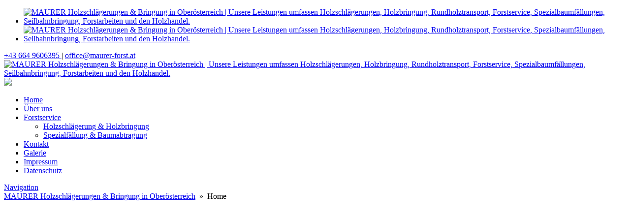

--- FILE ---
content_type: text/html; charset=UTF-8
request_url: https://www.maurer-forst.at/
body_size: 28185
content:












<!DOCTYPE html>


<html lang="de" dir="ltr">

<head>

												
<!-- =========================== -->
<!--    done by: R&R Web GmbH    -->
<!--      www.rundrweb.com       -->
<!--           Bruck 51          -->
<!--       A-4722 Peuerbach      -->
<!--     Tel: 0043 7276 29901    -->
<!--   Fax: 0043 7276 29901-10   -->
<!-- eMail: office@rundrweb.com  -->
<!--   https://www.rundrweb.com  -->
<!-- =========================== -->




<!-- SITE META -->

<meta charset="utf-8">

<meta name="description" content="Unsere Leistungen umfassen Holzschlägerungen, Holzbringung, Rundholztransport, Forstservice, Spezialbaumfällungen, Seilbahnbringung, Forstarbeiten und den Holzhandel.">
<meta name="keywords" content="">
<meta name="viewport" content="width=device-width, initial-scale=1.0">

<title>MAURER Holzschlägerungen &amp; Bringung in Oberösterreich</title>


<!-- CSS & PHP INCLUDES -->


<link rel="icon" href="/favicon.ico" type="image/x-icon">
<link rel="stylesheet" type="text/css" href="https://www.maurer-forst.at/wp/wp-content/themes/rundr-beyer/includes/mj-css.php">

<link rel="stylesheet" type="text/css" href="https://www.maurer-forst.at/wp/wp-content/themes/rundr-beyer/includes/libs/font-awesome.min.css">


<style type="text/css">

/* MOBIMENU                                                                  */
/* ------------------------------------------------------------------------- */

#mobimenu {
	display: none;
	position: fixed;
	width: 100%;
	z-index: 9999;
	bottom: 0;
	background-color: #364b32;
	padding: 10px 5px !important;
	margin: 0 !important;
	border-top: 1px solid rgba(255,255,255,0.5);
	box-shadow: 0px 0px 10px rgba(0, 0, 0, 0.2);
}

#mobimenu-menu {
	display: block;
	width: 100%;
	margin: 0 auto;
	text-align: center;
}

#mobimenu-menu li {
	float: left;
	width: 20%;
	margin: 0 !important;
	padding: 0 !important;
}

#mobimenu-menu li * {
	color: #fff;
}

#mobimenu-menu li a .fa {
	margin: 3px;
}

@media screen
and (max-width: 500px)
and (orientation: portrait) {

	body { padding-bottom: 45px; }
	.tinyheader #logo { display: none !important; }
	.scrolltotop { visibility: hidden !important; }
	footer { border-bottom: 0; }
	#mobimenu { display: block;	}
	#nav-main .menu { padding-bottom: 80px; }

}

@media screen
and (max-width: 800px)
and (orientation: landscape) {

	body, #top-bar { padding-right: 30px; }
	#logo { max-width: 200px; }
	.scrolltotop { visibility: hidden !important; }
	footer { border-bottom: 0; }
	#nav-main .menu { padding-right: 80px; }

	#mobimenu {
		display: block;
		bottom: 0; top: 0;
		right: 0;
		width: 60px;
		min-height: 100%;
		text-align: center;
	}

	#mobimenu-menu {
		position: absolute;
		bottom: 10px;
		right: 1px;
	}

	#mobimenu-menu li {
		float: none;
		display: block;
		width: 100%;
		margin-bottom: 6px !important;
		margin-top: 10px !important;
	}

}

#page_lightbox { padding-right: 0 !important; }

#page_lightbox #mobimenu { display: none !important; }

</style>


<script type="text/javascript">

	function mj_scroll_to_top() { $('html, body').animate({scrollTop : 0},800);	}
	function mj_toggle_menu() {	$('#nav-main').slideToggle(); }

</script>

<link href="//www.maurer-forst.at/wp/wp-content/uploads/omgf/omgf-stylesheet-75/omgf-stylesheet-75.css?ver=1664842117" rel="stylesheet">


<!-- WORDPRESS HEADER -->


<meta name='robots' content='max-image-preview:large' />
	<style>img:is([sizes="auto" i], [sizes^="auto," i]) { contain-intrinsic-size: 3000px 1500px }</style>
	<link rel='stylesheet' id='wp-block-library-css' href='https://www.maurer-forst.at/wp/wp-includes/css/dist/block-library/style.min.css?ver=c7614f3239b741479d5a6b08b27d899c' type='text/css' media='all' />
<style id='classic-theme-styles-inline-css' type='text/css'>
/*! This file is auto-generated */
.wp-block-button__link{color:#fff;background-color:#32373c;border-radius:9999px;box-shadow:none;text-decoration:none;padding:calc(.667em + 2px) calc(1.333em + 2px);font-size:1.125em}.wp-block-file__button{background:#32373c;color:#fff;text-decoration:none}
</style>
<link rel='stylesheet' id='edsanimate-block-style-css' href='https://www.maurer-forst.at/wp/wp-content/plugins/animate-it/assets/css/block-style.css?ver=1713771693' type='text/css' media='all' />
<style id='global-styles-inline-css' type='text/css'>
:root{--wp--preset--aspect-ratio--square: 1;--wp--preset--aspect-ratio--4-3: 4/3;--wp--preset--aspect-ratio--3-4: 3/4;--wp--preset--aspect-ratio--3-2: 3/2;--wp--preset--aspect-ratio--2-3: 2/3;--wp--preset--aspect-ratio--16-9: 16/9;--wp--preset--aspect-ratio--9-16: 9/16;--wp--preset--color--black: #000000;--wp--preset--color--cyan-bluish-gray: #abb8c3;--wp--preset--color--white: #ffffff;--wp--preset--color--pale-pink: #f78da7;--wp--preset--color--vivid-red: #cf2e2e;--wp--preset--color--luminous-vivid-orange: #ff6900;--wp--preset--color--luminous-vivid-amber: #fcb900;--wp--preset--color--light-green-cyan: #7bdcb5;--wp--preset--color--vivid-green-cyan: #00d084;--wp--preset--color--pale-cyan-blue: #8ed1fc;--wp--preset--color--vivid-cyan-blue: #0693e3;--wp--preset--color--vivid-purple: #9b51e0;--wp--preset--gradient--vivid-cyan-blue-to-vivid-purple: linear-gradient(135deg,rgba(6,147,227,1) 0%,rgb(155,81,224) 100%);--wp--preset--gradient--light-green-cyan-to-vivid-green-cyan: linear-gradient(135deg,rgb(122,220,180) 0%,rgb(0,208,130) 100%);--wp--preset--gradient--luminous-vivid-amber-to-luminous-vivid-orange: linear-gradient(135deg,rgba(252,185,0,1) 0%,rgba(255,105,0,1) 100%);--wp--preset--gradient--luminous-vivid-orange-to-vivid-red: linear-gradient(135deg,rgba(255,105,0,1) 0%,rgb(207,46,46) 100%);--wp--preset--gradient--very-light-gray-to-cyan-bluish-gray: linear-gradient(135deg,rgb(238,238,238) 0%,rgb(169,184,195) 100%);--wp--preset--gradient--cool-to-warm-spectrum: linear-gradient(135deg,rgb(74,234,220) 0%,rgb(151,120,209) 20%,rgb(207,42,186) 40%,rgb(238,44,130) 60%,rgb(251,105,98) 80%,rgb(254,248,76) 100%);--wp--preset--gradient--blush-light-purple: linear-gradient(135deg,rgb(255,206,236) 0%,rgb(152,150,240) 100%);--wp--preset--gradient--blush-bordeaux: linear-gradient(135deg,rgb(254,205,165) 0%,rgb(254,45,45) 50%,rgb(107,0,62) 100%);--wp--preset--gradient--luminous-dusk: linear-gradient(135deg,rgb(255,203,112) 0%,rgb(199,81,192) 50%,rgb(65,88,208) 100%);--wp--preset--gradient--pale-ocean: linear-gradient(135deg,rgb(255,245,203) 0%,rgb(182,227,212) 50%,rgb(51,167,181) 100%);--wp--preset--gradient--electric-grass: linear-gradient(135deg,rgb(202,248,128) 0%,rgb(113,206,126) 100%);--wp--preset--gradient--midnight: linear-gradient(135deg,rgb(2,3,129) 0%,rgb(40,116,252) 100%);--wp--preset--font-size--small: 13px;--wp--preset--font-size--medium: 20px;--wp--preset--font-size--large: 36px;--wp--preset--font-size--x-large: 42px;--wp--preset--spacing--20: 0.44rem;--wp--preset--spacing--30: 0.67rem;--wp--preset--spacing--40: 1rem;--wp--preset--spacing--50: 1.5rem;--wp--preset--spacing--60: 2.25rem;--wp--preset--spacing--70: 3.38rem;--wp--preset--spacing--80: 5.06rem;--wp--preset--shadow--natural: 6px 6px 9px rgba(0, 0, 0, 0.2);--wp--preset--shadow--deep: 12px 12px 50px rgba(0, 0, 0, 0.4);--wp--preset--shadow--sharp: 6px 6px 0px rgba(0, 0, 0, 0.2);--wp--preset--shadow--outlined: 6px 6px 0px -3px rgba(255, 255, 255, 1), 6px 6px rgba(0, 0, 0, 1);--wp--preset--shadow--crisp: 6px 6px 0px rgba(0, 0, 0, 1);}:where(.is-layout-flex){gap: 0.5em;}:where(.is-layout-grid){gap: 0.5em;}body .is-layout-flex{display: flex;}.is-layout-flex{flex-wrap: wrap;align-items: center;}.is-layout-flex > :is(*, div){margin: 0;}body .is-layout-grid{display: grid;}.is-layout-grid > :is(*, div){margin: 0;}:where(.wp-block-columns.is-layout-flex){gap: 2em;}:where(.wp-block-columns.is-layout-grid){gap: 2em;}:where(.wp-block-post-template.is-layout-flex){gap: 1.25em;}:where(.wp-block-post-template.is-layout-grid){gap: 1.25em;}.has-black-color{color: var(--wp--preset--color--black) !important;}.has-cyan-bluish-gray-color{color: var(--wp--preset--color--cyan-bluish-gray) !important;}.has-white-color{color: var(--wp--preset--color--white) !important;}.has-pale-pink-color{color: var(--wp--preset--color--pale-pink) !important;}.has-vivid-red-color{color: var(--wp--preset--color--vivid-red) !important;}.has-luminous-vivid-orange-color{color: var(--wp--preset--color--luminous-vivid-orange) !important;}.has-luminous-vivid-amber-color{color: var(--wp--preset--color--luminous-vivid-amber) !important;}.has-light-green-cyan-color{color: var(--wp--preset--color--light-green-cyan) !important;}.has-vivid-green-cyan-color{color: var(--wp--preset--color--vivid-green-cyan) !important;}.has-pale-cyan-blue-color{color: var(--wp--preset--color--pale-cyan-blue) !important;}.has-vivid-cyan-blue-color{color: var(--wp--preset--color--vivid-cyan-blue) !important;}.has-vivid-purple-color{color: var(--wp--preset--color--vivid-purple) !important;}.has-black-background-color{background-color: var(--wp--preset--color--black) !important;}.has-cyan-bluish-gray-background-color{background-color: var(--wp--preset--color--cyan-bluish-gray) !important;}.has-white-background-color{background-color: var(--wp--preset--color--white) !important;}.has-pale-pink-background-color{background-color: var(--wp--preset--color--pale-pink) !important;}.has-vivid-red-background-color{background-color: var(--wp--preset--color--vivid-red) !important;}.has-luminous-vivid-orange-background-color{background-color: var(--wp--preset--color--luminous-vivid-orange) !important;}.has-luminous-vivid-amber-background-color{background-color: var(--wp--preset--color--luminous-vivid-amber) !important;}.has-light-green-cyan-background-color{background-color: var(--wp--preset--color--light-green-cyan) !important;}.has-vivid-green-cyan-background-color{background-color: var(--wp--preset--color--vivid-green-cyan) !important;}.has-pale-cyan-blue-background-color{background-color: var(--wp--preset--color--pale-cyan-blue) !important;}.has-vivid-cyan-blue-background-color{background-color: var(--wp--preset--color--vivid-cyan-blue) !important;}.has-vivid-purple-background-color{background-color: var(--wp--preset--color--vivid-purple) !important;}.has-black-border-color{border-color: var(--wp--preset--color--black) !important;}.has-cyan-bluish-gray-border-color{border-color: var(--wp--preset--color--cyan-bluish-gray) !important;}.has-white-border-color{border-color: var(--wp--preset--color--white) !important;}.has-pale-pink-border-color{border-color: var(--wp--preset--color--pale-pink) !important;}.has-vivid-red-border-color{border-color: var(--wp--preset--color--vivid-red) !important;}.has-luminous-vivid-orange-border-color{border-color: var(--wp--preset--color--luminous-vivid-orange) !important;}.has-luminous-vivid-amber-border-color{border-color: var(--wp--preset--color--luminous-vivid-amber) !important;}.has-light-green-cyan-border-color{border-color: var(--wp--preset--color--light-green-cyan) !important;}.has-vivid-green-cyan-border-color{border-color: var(--wp--preset--color--vivid-green-cyan) !important;}.has-pale-cyan-blue-border-color{border-color: var(--wp--preset--color--pale-cyan-blue) !important;}.has-vivid-cyan-blue-border-color{border-color: var(--wp--preset--color--vivid-cyan-blue) !important;}.has-vivid-purple-border-color{border-color: var(--wp--preset--color--vivid-purple) !important;}.has-vivid-cyan-blue-to-vivid-purple-gradient-background{background: var(--wp--preset--gradient--vivid-cyan-blue-to-vivid-purple) !important;}.has-light-green-cyan-to-vivid-green-cyan-gradient-background{background: var(--wp--preset--gradient--light-green-cyan-to-vivid-green-cyan) !important;}.has-luminous-vivid-amber-to-luminous-vivid-orange-gradient-background{background: var(--wp--preset--gradient--luminous-vivid-amber-to-luminous-vivid-orange) !important;}.has-luminous-vivid-orange-to-vivid-red-gradient-background{background: var(--wp--preset--gradient--luminous-vivid-orange-to-vivid-red) !important;}.has-very-light-gray-to-cyan-bluish-gray-gradient-background{background: var(--wp--preset--gradient--very-light-gray-to-cyan-bluish-gray) !important;}.has-cool-to-warm-spectrum-gradient-background{background: var(--wp--preset--gradient--cool-to-warm-spectrum) !important;}.has-blush-light-purple-gradient-background{background: var(--wp--preset--gradient--blush-light-purple) !important;}.has-blush-bordeaux-gradient-background{background: var(--wp--preset--gradient--blush-bordeaux) !important;}.has-luminous-dusk-gradient-background{background: var(--wp--preset--gradient--luminous-dusk) !important;}.has-pale-ocean-gradient-background{background: var(--wp--preset--gradient--pale-ocean) !important;}.has-electric-grass-gradient-background{background: var(--wp--preset--gradient--electric-grass) !important;}.has-midnight-gradient-background{background: var(--wp--preset--gradient--midnight) !important;}.has-small-font-size{font-size: var(--wp--preset--font-size--small) !important;}.has-medium-font-size{font-size: var(--wp--preset--font-size--medium) !important;}.has-large-font-size{font-size: var(--wp--preset--font-size--large) !important;}.has-x-large-font-size{font-size: var(--wp--preset--font-size--x-large) !important;}
:where(.wp-block-post-template.is-layout-flex){gap: 1.25em;}:where(.wp-block-post-template.is-layout-grid){gap: 1.25em;}
:where(.wp-block-columns.is-layout-flex){gap: 2em;}:where(.wp-block-columns.is-layout-grid){gap: 2em;}
:root :where(.wp-block-pullquote){font-size: 1.5em;line-height: 1.6;}
</style>
<link rel='stylesheet' id='edsanimate-animo-css-css' href='https://www.maurer-forst.at/wp/wp-content/plugins/animate-it/assets/css/animate-animo.css?ver=c7614f3239b741479d5a6b08b27d899c' type='text/css' media='all' />
<link rel='stylesheet' id='contact-form-7-css' href='https://www.maurer-forst.at/wp/wp-content/plugins/contact-form-7/includes/css/styles.css?ver=6.1.2' type='text/css' media='all' />
<link rel='stylesheet' id='ye_dynamic-css' href='https://www.maurer-forst.at/wp/wp-content/plugins/youtube-embed/css/main.min.css?ver=5.4' type='text/css' media='all' />
<link rel='stylesheet' id='cmplz-general-css' href='https://www.maurer-forst.at/wp/wp-content/plugins/complianz-gdpr/assets/css/cookieblocker.min.css?ver=1754397439' type='text/css' media='all' />
<link rel="stylesheet" type="text/css" href="https://www.maurer-forst.at/wp/wp-content/plugins/nextend-smart-slider3-pro/Public/SmartSlider3/Application/Frontend/Assets/dist/smartslider.min.css?ver=52073c7b" media="all">
<link rel="stylesheet" type="text/css" href="//www.maurer-forst.at/wp/wp-content/uploads/omgf/omgf-stylesheet-140/omgf-stylesheet-140.css?ver=1664842117" media="all">
<link rel="stylesheet" type="text/css" href="https://www.maurer-forst.at/wp/wp-content/plugins/nextend-smart-slider3-pro/Public/SmartSlider3Pro/Application/Frontend/Assets/icons/icomoon/dist/icomoon.min.css?ver=52073c7b" media="all">
<style data-related="n2-ss-19">div#n2-ss-19 .n2-ss-slider-1{display:grid;position:relative;}div#n2-ss-19 .n2-ss-slider-2{display:grid;position:relative;overflow:hidden;padding:0px 0px 0px 0px;border:0px solid RGBA(62,62,62,1);border-radius:0px;background-clip:padding-box;background-repeat:repeat;background-position:50% 50%;background-size:cover;background-attachment:scroll;z-index:1;}div#n2-ss-19:not(.n2-ss-loaded) .n2-ss-slider-2{background-image:none !important;}div#n2-ss-19 .n2-ss-slider-3{display:grid;grid-template-areas:'cover';position:relative;overflow:hidden;z-index:10;}div#n2-ss-19 .n2-ss-slider-3 > *{grid-area:cover;}div#n2-ss-19 .n2-ss-slide-backgrounds,div#n2-ss-19 .n2-ss-slider-3 > .n2-ss-divider{position:relative;}div#n2-ss-19 .n2-ss-slide-backgrounds{z-index:10;}div#n2-ss-19 .n2-ss-slide-backgrounds > *{overflow:hidden;}div#n2-ss-19 .n2-ss-slide-background{transform:translateX(-100000px);}div#n2-ss-19 .n2-ss-slider-4{place-self:center;position:relative;width:100%;height:100%;z-index:20;display:grid;grid-template-areas:'slide';}div#n2-ss-19 .n2-ss-slider-4 > *{grid-area:slide;}div#n2-ss-19.n2-ss-full-page--constrain-ratio .n2-ss-slider-4{height:auto;}div#n2-ss-19 .n2-ss-slide{display:grid;place-items:center;grid-auto-columns:100%;position:relative;z-index:20;-webkit-backface-visibility:hidden;transform:translateX(-100000px);}div#n2-ss-19 .n2-ss-slide{perspective:1000px;}div#n2-ss-19 .n2-ss-slide-active{z-index:21;}.n2-ss-background-animation{position:absolute;top:0;left:0;width:100%;height:100%;z-index:3;}div#n2-ss-19 .n2-ss-button-container,div#n2-ss-19 .n2-ss-button-container a{display:block;}div#n2-ss-19 .n2-ss-button-container--non-full-width,div#n2-ss-19 .n2-ss-button-container--non-full-width a{display:inline-block;}div#n2-ss-19 .n2-ss-button-container.n2-ss-nowrap{white-space:nowrap;}div#n2-ss-19 .n2-ss-button-container a div{display:inline;font-size:inherit;text-decoration:inherit;color:inherit;line-height:inherit;font-family:inherit;font-weight:inherit;}div#n2-ss-19 .n2-ss-button-container a > div{display:inline-flex;align-items:center;vertical-align:top;}div#n2-ss-19 .n2-ss-button-container span{font-size:100%;vertical-align:baseline;}div#n2-ss-19 .n2-ss-button-container a[data-iconplacement="left"] span{margin-right:0.3em;}div#n2-ss-19 .n2-ss-button-container a[data-iconplacement="right"] span{margin-left:0.3em;}div#n2-ss-19 .nextend-arrow{cursor:pointer;overflow:hidden;line-height:0 !important;z-index:18;-webkit-user-select:none;}div#n2-ss-19 .nextend-arrow img{position:relative;display:block;}div#n2-ss-19 .nextend-arrow img.n2-arrow-hover-img{display:none;}div#n2-ss-19 .nextend-arrow:FOCUS img.n2-arrow-hover-img,div#n2-ss-19 .nextend-arrow:HOVER img.n2-arrow-hover-img{display:inline;}div#n2-ss-19 .nextend-arrow:FOCUS img.n2-arrow-normal-img,div#n2-ss-19 .nextend-arrow:HOVER img.n2-arrow-normal-img{display:none;}div#n2-ss-19 .nextend-arrow-animated{overflow:hidden;}div#n2-ss-19 .nextend-arrow-animated > div{position:relative;}div#n2-ss-19 .nextend-arrow-animated .n2-active{position:absolute;}div#n2-ss-19 .nextend-arrow-animated-fade{transition:background 0.3s, opacity 0.4s;}div#n2-ss-19 .nextend-arrow-animated-horizontal > div{transition:all 0.4s;transform:none;}div#n2-ss-19 .nextend-arrow-animated-horizontal .n2-active{top:0;}div#n2-ss-19 .nextend-arrow-previous.nextend-arrow-animated-horizontal .n2-active{left:100%;}div#n2-ss-19 .nextend-arrow-next.nextend-arrow-animated-horizontal .n2-active{right:100%;}div#n2-ss-19 .nextend-arrow-previous.nextend-arrow-animated-horizontal:HOVER > div,div#n2-ss-19 .nextend-arrow-previous.nextend-arrow-animated-horizontal:FOCUS > div{transform:translateX(-100%);}div#n2-ss-19 .nextend-arrow-next.nextend-arrow-animated-horizontal:HOVER > div,div#n2-ss-19 .nextend-arrow-next.nextend-arrow-animated-horizontal:FOCUS > div{transform:translateX(100%);}div#n2-ss-19 .nextend-arrow-animated-vertical > div{transition:all 0.4s;transform:none;}div#n2-ss-19 .nextend-arrow-animated-vertical .n2-active{left:0;}div#n2-ss-19 .nextend-arrow-previous.nextend-arrow-animated-vertical .n2-active{top:100%;}div#n2-ss-19 .nextend-arrow-next.nextend-arrow-animated-vertical .n2-active{bottom:100%;}div#n2-ss-19 .nextend-arrow-previous.nextend-arrow-animated-vertical:HOVER > div,div#n2-ss-19 .nextend-arrow-previous.nextend-arrow-animated-vertical:FOCUS > div{transform:translateY(-100%);}div#n2-ss-19 .nextend-arrow-next.nextend-arrow-animated-vertical:HOVER > div,div#n2-ss-19 .nextend-arrow-next.nextend-arrow-animated-vertical:FOCUS > div{transform:translateY(100%);}div#n2-ss-19 .nextend-bar-horizontal{z-index:12;}div#n2-ss-19 .nextend-bar-horizontal div *{display:inline;}div#n2-ss-19 .n-uc-159fe6c12f868-inner{--n2bgimage:URL("//www.maurer-forst.at/wp/wp-content/uploads/WhatsApp-Image-2020-09-03-at-11.14.47.jpeg");background-position:50% 50%,38% 11%;}div#n2-ss-19 .n-uc-1162d3bfd8e33-inner{background-color:RGBA(191,164,88,1);}div#n2-ss-19 .n2-font-ec2cdeb4e049fdcc69593cd1fc9ad246-hover{font-family: 'Open Sans';color: #ffffff;font-size:312.5%;text-shadow: none;line-height: 1.2;font-weight: normal;font-style: normal;text-decoration: none;text-align: inherit;letter-spacing: normal;word-spacing: normal;text-transform: none;font-weight: normal;}div#n2-ss-19 .n2-font-17e5af270b864e9137eccf42654b39e7-paragraph{font-family: 'Lato';color: #ffffff;font-size:112.5%;text-shadow: none;line-height: 2;font-weight: normal;font-style: normal;text-decoration: none;text-align: inherit;letter-spacing: normal;word-spacing: normal;text-transform: none;font-weight: 400;}div#n2-ss-19 .n2-font-17e5af270b864e9137eccf42654b39e7-paragraph a, div#n2-ss-19 .n2-font-17e5af270b864e9137eccf42654b39e7-paragraph a:FOCUS{font-family: 'Lato';color: #1890d7;font-size:100%;text-shadow: none;line-height: 2;font-weight: normal;font-style: normal;text-decoration: none;text-align: inherit;letter-spacing: normal;word-spacing: normal;text-transform: none;font-weight: 400;}div#n2-ss-19 .n2-font-17e5af270b864e9137eccf42654b39e7-paragraph a:HOVER, div#n2-ss-19 .n2-font-17e5af270b864e9137eccf42654b39e7-paragraph a:ACTIVE{font-family: 'Lato';color: #1890d7;font-size:100%;text-shadow: none;line-height: 2;font-weight: normal;font-style: normal;text-decoration: none;text-align: inherit;letter-spacing: normal;word-spacing: normal;text-transform: none;font-weight: 400;}div#n2-ss-19 .n2-font-939a7e10819089927cdd6ae7541d9dbf-link a{font-family: 'Open Sans';color: #ffffff;font-size:87.5%;text-shadow: none;line-height: 1.5;font-weight: normal;font-style: normal;text-decoration: none;text-align: center;letter-spacing: 3px;word-spacing: normal;text-transform: none;font-weight: bold;}div#n2-ss-19 .n2-font-939a7e10819089927cdd6ae7541d9dbf-link a:HOVER, div#n2-ss-19 .n2-font-939a7e10819089927cdd6ae7541d9dbf-link a:ACTIVE, div#n2-ss-19 .n2-font-939a7e10819089927cdd6ae7541d9dbf-link a:FOCUS{color: #ffffff;}div#n2-ss-19 .n2-style-567ad872fe15f15c6770b4b5489a48e5-heading{background: #364b32;opacity:1;padding:14px 28px 14px 30px ;box-shadow: 0px 1px 5px 0px RGBA(0,0,0,0.27);border: 0px solid RGBA(0,0,0,1);border-radius:0px;transition:all 0.5s ease;}div#n2-ss-19 .n2-style-567ad872fe15f15c6770b4b5489a48e5-heading:Hover, div#n2-ss-19 .n2-style-567ad872fe15f15c6770b4b5489a48e5-heading:ACTIVE, div#n2-ss-19 .n2-style-567ad872fe15f15c6770b4b5489a48e5-heading:FOCUS{background: #364b32;opacity:0.8;transition:all 0.5s ease;}div#n2-ss-19 .n-uc-FEd1Pj855Nek-inner{--n2bgimage:URL("//www.maurer-forst.at/wp/wp-content/uploads/WhatsApp-Image-2020-09-03-at-11.14.50-5.jpeg");background-position:50% 50%,42% 60%;}div#n2-ss-19 .n-uc-wGxRmOfBDbMM-inner{background-color:RGBA(191,164,88,1);}div#n2-ss-19 .n-uc-Yn9YlJ8YVphh-inner{--n2bgimage:URL("//www.maurer-forst.at/wp/wp-content/uploads/WhatsApp-Image-2020-09-03-at-11.14.48-2-1.jpeg");background-position:50% 50%,42% 60%;}div#n2-ss-19 .n-uc-ZBuoUsMyp1FJ-inner{background-color:RGBA(191,164,88,1);}div#n2-ss-19 .n-uc-CPbZZjQmgOMp-inner{--n2bgimage:URL("//www.maurer-forst.at/wp/wp-content/uploads/WhatsApp-Image-2020-09-03-at-11.14.49-3.jpeg");background-position:50% 50%,42% 60%;}div#n2-ss-19 .n-uc-dzJ8ahVoUOgN-inner{background-color:RGBA(191,164,88,1);}div#n2-ss-19 .n-uc-MjKfPebaEL82-inner{--n2bgimage:URL("//www.maurer-forst.at/wp/wp-content/uploads/WhatsApp-Image-2020-09-03-at-11.14.45-1-1.jpeg");background-position:50% 50%,42% 60%;}div#n2-ss-19 .n-uc-4qkAj8tgdnPq-inner{background-color:RGBA(191,164,88,1);}div#n2-ss-19 .n2-style-878862dce24c1e1b74e7ea52bf644b5a-simple{background: #517339;opacity:1;padding:0px 0px 0px 0px ;box-shadow: none;border: 0px solid RGBA(0,0,0,1);border-radius:0px;}div#n2-ss-19 .n2-font-f652d963bf640a107cae42ac5aa84dce-simple{font-family: 'Open Sans';color: #ffffff;font-size:87.5%;text-shadow: none;line-height: 1.3;font-weight: normal;font-style: normal;text-decoration: none;text-align: left;letter-spacing: normal;word-spacing: normal;text-transform: none;font-weight: 400;vertical-align:middle;}div#n2-ss-19 .n2-font-e1e6694095a8d751d03aea3b4f0b06ae-simple{font-family: 'Montserrat';color: #ffffff;font-size:87.5%;text-shadow: none;line-height: 1.3;font-weight: normal;font-style: italic;text-decoration: none;text-align: left;letter-spacing: normal;word-spacing: normal;text-transform: none;vertical-align:middle;}div#n2-ss-19 .n-uc-t3M56rx73lLD{padding:0px 0px 0px 0px}div#n2-ss-19 .n-uc-12ab988b394b7-inner{padding:0px 0px 0px 0px;justify-content:center}div#n2-ss-19 .n-uc-18a9eb2fc2b0b-inner{padding:0px 0px 0px 0px}div#n2-ss-19 .n-uc-18a9eb2fc2b0b-inner > .n2-ss-layer-row-inner{width:calc(100% + 1px);margin:-0px;flex-wrap:nowrap;}div#n2-ss-19 .n-uc-18a9eb2fc2b0b-inner > .n2-ss-layer-row-inner > .n2-ss-layer[data-sstype="col"]{margin:0px}div#n2-ss-19 .n-uc-18a9eb2fc2b0b{align-self:var(--ss-fs);}div#n2-ss-19 .n-uc-159fe6c12f868-inner{padding:0px 0px 0px 0px;justify-content:flex-start}div#n2-ss-19 .n-uc-159fe6c12f868{width:50%}div#n2-ss-19 .n-uc-1162d3bfd8e33-inner{padding:50px 10px 0px 10px;text-align:left;--ssselfalign:var(--ss-fs);;justify-content:center}div#n2-ss-19 .n-uc-1162d3bfd8e33{width:50%}div#n2-ss-19 .n-uc-1c96043bc659c-inner{padding:10px 10px 10px 10px}div#n2-ss-19 .n-uc-1c96043bc659c-inner > .n2-ss-layer-row-inner{width:calc(100% + 21px);margin:-10px;flex-wrap:nowrap;}div#n2-ss-19 .n-uc-1c96043bc659c-inner > .n2-ss-layer-row-inner > .n2-ss-layer[data-sstype="col"]{margin:10px}div#n2-ss-19 .n-uc-1c96043bc659c{max-width:680px;align-self:center;}div#n2-ss-19 .n-uc-13deb0ea96836-inner{padding:10px 10px 10px 10px;justify-content:flex-start}div#n2-ss-19 .n-uc-13deb0ea96836{width:100%}div#n2-ss-19 .n-uc-faOgfB4CYMYb{--margin-bottom:10px}div#n2-ss-19 .n-uc-ahWIehsJduF0{max-width:540px}div#n2-ss-19 .n-uc-wI8rzapbuzzs{--margin-top:30px}div#n2-ss-19 .n-uc-Xoy1ZK4QRkyN{padding:0px 0px 0px 0px}div#n2-ss-19 .n-uc-fLhC0HU3zjoS-inner{padding:0px 0px 0px 0px;justify-content:center}div#n2-ss-19 .n-uc-g7HPefJnXZW1-inner{padding:0px 0px 0px 0px}div#n2-ss-19 .n-uc-g7HPefJnXZW1-inner > .n2-ss-layer-row-inner{width:calc(100% + 1px);margin:-0px;flex-wrap:nowrap;}div#n2-ss-19 .n-uc-g7HPefJnXZW1-inner > .n2-ss-layer-row-inner > .n2-ss-layer[data-sstype="col"]{margin:0px}div#n2-ss-19 .n-uc-g7HPefJnXZW1{align-self:var(--ss-fs);}div#n2-ss-19 .n-uc-FEd1Pj855Nek-inner{padding:0px 0px 0px 0px;justify-content:flex-start}div#n2-ss-19 .n-uc-FEd1Pj855Nek{width:50%}div#n2-ss-19 .n-uc-wGxRmOfBDbMM-inner{padding:50px 10px 0px 10px;text-align:left;--ssselfalign:var(--ss-fs);;justify-content:center}div#n2-ss-19 .n-uc-wGxRmOfBDbMM{width:50%}div#n2-ss-19 .n-uc-obJmXBiRb7l6-inner{padding:10px 10px 10px 10px}div#n2-ss-19 .n-uc-obJmXBiRb7l6-inner > .n2-ss-layer-row-inner{width:calc(100% + 21px);margin:-10px;flex-wrap:nowrap;}div#n2-ss-19 .n-uc-obJmXBiRb7l6-inner > .n2-ss-layer-row-inner > .n2-ss-layer[data-sstype="col"]{margin:10px}div#n2-ss-19 .n-uc-obJmXBiRb7l6{max-width:680px;align-self:center;}div#n2-ss-19 .n-uc-qEIUW3C9U0KU-inner{padding:10px 10px 10px 10px;justify-content:flex-start}div#n2-ss-19 .n-uc-qEIUW3C9U0KU{width:100%}div#n2-ss-19 .n-uc-xhoO0iazZpqI{--margin-bottom:10px}div#n2-ss-19 .n-uc-2htb7cniFAlh{max-width:540px}div#n2-ss-19 .n-uc-KbWYsFCO2Z9X{--margin-top:30px}div#n2-ss-19 .n-uc-BfJUJuVkHJzu{padding:0px 0px 0px 0px}div#n2-ss-19 .n-uc-5T7v99KwoIlX-inner{padding:0px 0px 0px 0px;justify-content:center}div#n2-ss-19 .n-uc-92LIqMZdhbIm-inner{padding:0px 0px 0px 0px}div#n2-ss-19 .n-uc-92LIqMZdhbIm-inner > .n2-ss-layer-row-inner{width:calc(100% + 1px);margin:-0px;flex-wrap:nowrap;}div#n2-ss-19 .n-uc-92LIqMZdhbIm-inner > .n2-ss-layer-row-inner > .n2-ss-layer[data-sstype="col"]{margin:0px}div#n2-ss-19 .n-uc-92LIqMZdhbIm{align-self:var(--ss-fs);}div#n2-ss-19 .n-uc-Yn9YlJ8YVphh-inner{padding:0px 0px 0px 0px;justify-content:flex-start}div#n2-ss-19 .n-uc-Yn9YlJ8YVphh{width:50%}div#n2-ss-19 .n-uc-ZBuoUsMyp1FJ-inner{padding:50px 10px 0px 10px;text-align:left;--ssselfalign:var(--ss-fs);;justify-content:center}div#n2-ss-19 .n-uc-ZBuoUsMyp1FJ{width:50%}div#n2-ss-19 .n-uc-wPgeSj5ZWnD7-inner{padding:10px 10px 10px 10px}div#n2-ss-19 .n-uc-wPgeSj5ZWnD7-inner > .n2-ss-layer-row-inner{width:calc(100% + 21px);margin:-10px;flex-wrap:nowrap;}div#n2-ss-19 .n-uc-wPgeSj5ZWnD7-inner > .n2-ss-layer-row-inner > .n2-ss-layer[data-sstype="col"]{margin:10px}div#n2-ss-19 .n-uc-wPgeSj5ZWnD7{max-width:680px;align-self:center;}div#n2-ss-19 .n-uc-DtvLLmlj5Yoc-inner{padding:10px 10px 10px 10px;justify-content:flex-start}div#n2-ss-19 .n-uc-DtvLLmlj5Yoc{width:100%}div#n2-ss-19 .n-uc-PfAyeYSnjluV{--margin-bottom:10px}div#n2-ss-19 .n-uc-ZnPQDoOSFiIV{max-width:540px}div#n2-ss-19 .n-uc-YyfhpMW51xLe{--margin-top:30px}div#n2-ss-19 .n-uc-818gphvcSdXH{padding:0px 0px 0px 0px}div#n2-ss-19 .n-uc-wQGZmFYVq4Ig-inner{padding:0px 0px 0px 0px;justify-content:center}div#n2-ss-19 .n-uc-97mfag2PtVy8-inner{padding:0px 0px 0px 0px}div#n2-ss-19 .n-uc-97mfag2PtVy8-inner > .n2-ss-layer-row-inner{width:calc(100% + 1px);margin:-0px;flex-wrap:nowrap;}div#n2-ss-19 .n-uc-97mfag2PtVy8-inner > .n2-ss-layer-row-inner > .n2-ss-layer[data-sstype="col"]{margin:0px}div#n2-ss-19 .n-uc-97mfag2PtVy8{align-self:var(--ss-fs);}div#n2-ss-19 .n-uc-CPbZZjQmgOMp-inner{padding:0px 0px 0px 0px;justify-content:flex-start}div#n2-ss-19 .n-uc-CPbZZjQmgOMp{width:50%}div#n2-ss-19 .n-uc-dzJ8ahVoUOgN-inner{padding:50px 10px 0px 10px;text-align:left;--ssselfalign:var(--ss-fs);;justify-content:center}div#n2-ss-19 .n-uc-dzJ8ahVoUOgN{width:50%}div#n2-ss-19 .n-uc-pBtxIStFl4ch-inner{padding:10px 10px 10px 10px}div#n2-ss-19 .n-uc-pBtxIStFl4ch-inner > .n2-ss-layer-row-inner{width:calc(100% + 21px);margin:-10px;flex-wrap:nowrap;}div#n2-ss-19 .n-uc-pBtxIStFl4ch-inner > .n2-ss-layer-row-inner > .n2-ss-layer[data-sstype="col"]{margin:10px}div#n2-ss-19 .n-uc-pBtxIStFl4ch{max-width:680px;align-self:center;}div#n2-ss-19 .n-uc-ZejjySpXWK9I-inner{padding:10px 10px 10px 10px;justify-content:flex-start}div#n2-ss-19 .n-uc-ZejjySpXWK9I{width:100%}div#n2-ss-19 .n-uc-nKhzv03mMS6s{--margin-bottom:10px}div#n2-ss-19 .n-uc-xwfVVzOr8Dd7{max-width:540px}div#n2-ss-19 .n-uc-vGj9zNkQLb6n{--margin-top:30px}div#n2-ss-19 .n-uc-dd7lInxyCXId{padding:0px 0px 0px 0px}div#n2-ss-19 .n-uc-SlRCYj83YnPU-inner{padding:0px 0px 0px 0px;justify-content:center}div#n2-ss-19 .n-uc-nBiJs21MkW73-inner{padding:0px 0px 0px 0px}div#n2-ss-19 .n-uc-nBiJs21MkW73-inner > .n2-ss-layer-row-inner{width:calc(100% + 1px);margin:-0px;flex-wrap:nowrap;}div#n2-ss-19 .n-uc-nBiJs21MkW73-inner > .n2-ss-layer-row-inner > .n2-ss-layer[data-sstype="col"]{margin:0px}div#n2-ss-19 .n-uc-nBiJs21MkW73{align-self:var(--ss-fs);}div#n2-ss-19 .n-uc-MjKfPebaEL82-inner{padding:0px 0px 0px 0px;justify-content:flex-start}div#n2-ss-19 .n-uc-MjKfPebaEL82{width:50%}div#n2-ss-19 .n-uc-4qkAj8tgdnPq-inner{padding:50px 10px 0px 10px;text-align:left;--ssselfalign:var(--ss-fs);;justify-content:center}div#n2-ss-19 .n-uc-4qkAj8tgdnPq{width:50%}div#n2-ss-19 .n-uc-UhBJN2lPVZB7-inner{padding:10px 10px 10px 10px}div#n2-ss-19 .n-uc-UhBJN2lPVZB7-inner > .n2-ss-layer-row-inner{width:calc(100% + 21px);margin:-10px;flex-wrap:nowrap;}div#n2-ss-19 .n-uc-UhBJN2lPVZB7-inner > .n2-ss-layer-row-inner > .n2-ss-layer[data-sstype="col"]{margin:10px}div#n2-ss-19 .n-uc-UhBJN2lPVZB7{max-width:680px;align-self:center;}div#n2-ss-19 .n-uc-bcrHtFXebPMQ-inner{padding:10px 10px 10px 10px;justify-content:flex-start}div#n2-ss-19 .n-uc-bcrHtFXebPMQ{width:100%}div#n2-ss-19 .n-uc-lbaGmGMmwJM6{--margin-bottom:10px}div#n2-ss-19 .n-uc-CNZrg2JLnkyB{max-width:540px}div#n2-ss-19 .n-uc-ABbYrkzqt1O4{--margin-top:30px}div#n2-ss-19 .nextend-arrow img{width: 32px}@media (min-width: 1200px){div#n2-ss-19 [data-hide-desktopportrait="1"]{display: none !important;}}@media (orientation: landscape) and (max-width: 1199px) and (min-width: 901px),(orientation: portrait) and (max-width: 1199px) and (min-width: 701px){div#n2-ss-19 .n-uc-18a9eb2fc2b0b-inner > .n2-ss-layer-row-inner{flex-wrap:wrap;}div#n2-ss-19 .n-uc-159fe6c12f868-inner{padding:150px 0px 150px 0px}div#n2-ss-19 .n-uc-159fe6c12f868{width:calc(100% - 0px)}div#n2-ss-19 .n-uc-1162d3bfd8e33-inner{padding:20px 30px 20px 30px}div#n2-ss-19 .n-uc-1162d3bfd8e33{width:calc(100% - 0px)}div#n2-ss-19 .n-uc-1c96043bc659c-inner > .n2-ss-layer-row-inner{flex-wrap:nowrap;}div#n2-ss-19 .n-uc-13deb0ea96836{width:100%}div#n2-ss-19 .n-uc-faOgfB4CYMYb{--ssfont-scale:0.6}div#n2-ss-19 .n-uc-ahWIehsJduF0{--ssfont-scale:0.8}div#n2-ss-19 .n-uc-wI8rzapbuzzs{--ssfont-scale:0.8}div#n2-ss-19 .n-uc-g7HPefJnXZW1-inner > .n2-ss-layer-row-inner{flex-wrap:wrap;}div#n2-ss-19 .n-uc-FEd1Pj855Nek-inner{padding:150px 0px 150px 0px}div#n2-ss-19 .n-uc-FEd1Pj855Nek{width:calc(100% - 0px)}div#n2-ss-19 .n-uc-wGxRmOfBDbMM-inner{padding:20px 30px 20px 30px}div#n2-ss-19 .n-uc-wGxRmOfBDbMM{width:calc(100% - 0px)}div#n2-ss-19 .n-uc-obJmXBiRb7l6-inner > .n2-ss-layer-row-inner{flex-wrap:nowrap;}div#n2-ss-19 .n-uc-qEIUW3C9U0KU{width:100%}div#n2-ss-19 .n-uc-xhoO0iazZpqI{--ssfont-scale:0.6}div#n2-ss-19 .n-uc-2htb7cniFAlh{--ssfont-scale:0.8}div#n2-ss-19 .n-uc-KbWYsFCO2Z9X{--ssfont-scale:0.8}div#n2-ss-19 .n-uc-92LIqMZdhbIm-inner > .n2-ss-layer-row-inner{flex-wrap:wrap;}div#n2-ss-19 .n-uc-Yn9YlJ8YVphh-inner{padding:150px 0px 150px 0px}div#n2-ss-19 .n-uc-Yn9YlJ8YVphh{width:calc(100% - 0px)}div#n2-ss-19 .n-uc-ZBuoUsMyp1FJ-inner{padding:20px 30px 20px 30px}div#n2-ss-19 .n-uc-ZBuoUsMyp1FJ{width:calc(100% - 0px)}div#n2-ss-19 .n-uc-wPgeSj5ZWnD7-inner > .n2-ss-layer-row-inner{flex-wrap:nowrap;}div#n2-ss-19 .n-uc-DtvLLmlj5Yoc{width:100%}div#n2-ss-19 .n-uc-PfAyeYSnjluV{--ssfont-scale:0.6}div#n2-ss-19 .n-uc-ZnPQDoOSFiIV{--ssfont-scale:0.8}div#n2-ss-19 .n-uc-YyfhpMW51xLe{--ssfont-scale:0.8}div#n2-ss-19 .n-uc-97mfag2PtVy8-inner > .n2-ss-layer-row-inner{flex-wrap:wrap;}div#n2-ss-19 .n-uc-CPbZZjQmgOMp-inner{padding:150px 0px 150px 0px}div#n2-ss-19 .n-uc-CPbZZjQmgOMp{width:calc(100% - 0px)}div#n2-ss-19 .n-uc-dzJ8ahVoUOgN-inner{padding:20px 30px 20px 30px}div#n2-ss-19 .n-uc-dzJ8ahVoUOgN{width:calc(100% - 0px)}div#n2-ss-19 .n-uc-pBtxIStFl4ch-inner > .n2-ss-layer-row-inner{flex-wrap:nowrap;}div#n2-ss-19 .n-uc-ZejjySpXWK9I{width:100%}div#n2-ss-19 .n-uc-nKhzv03mMS6s{--ssfont-scale:0.6}div#n2-ss-19 .n-uc-xwfVVzOr8Dd7{--ssfont-scale:0.8}div#n2-ss-19 .n-uc-vGj9zNkQLb6n{--ssfont-scale:0.8}div#n2-ss-19 .n-uc-nBiJs21MkW73-inner > .n2-ss-layer-row-inner{flex-wrap:wrap;}div#n2-ss-19 .n-uc-MjKfPebaEL82-inner{padding:150px 0px 150px 0px}div#n2-ss-19 .n-uc-MjKfPebaEL82{width:calc(100% - 0px)}div#n2-ss-19 .n-uc-4qkAj8tgdnPq-inner{padding:20px 30px 20px 30px}div#n2-ss-19 .n-uc-4qkAj8tgdnPq{width:calc(100% - 0px)}div#n2-ss-19 .n-uc-UhBJN2lPVZB7-inner > .n2-ss-layer-row-inner{flex-wrap:nowrap;}div#n2-ss-19 .n-uc-bcrHtFXebPMQ{width:100%}div#n2-ss-19 .n-uc-lbaGmGMmwJM6{--ssfont-scale:0.6}div#n2-ss-19 .n-uc-CNZrg2JLnkyB{--ssfont-scale:0.8}div#n2-ss-19 .n-uc-ABbYrkzqt1O4{--ssfont-scale:0.8}div#n2-ss-19 [data-hide-tabletportrait="1"]{display: none !important;}}@media (orientation: landscape) and (max-width: 900px),(orientation: portrait) and (max-width: 700px){div#n2-ss-19 .n-uc-18a9eb2fc2b0b-inner > .n2-ss-layer-row-inner{flex-wrap:wrap;}div#n2-ss-19 .n-uc-159fe6c12f868-inner{padding:80px 0px 80px 0px}div#n2-ss-19 .n-uc-159fe6c12f868{width:calc(100% - 0px)}div#n2-ss-19 .n-uc-1162d3bfd8e33-inner{padding:10px 0px 0px 5px;text-align:center;--ssselfalign:center;}div#n2-ss-19 .n-uc-1162d3bfd8e33{width:calc(100% - 0px)}div#n2-ss-19 .n-uc-1c96043bc659c-inner{padding:10px 0px 10px 0px}div#n2-ss-19 .n-uc-1c96043bc659c-inner > .n2-ss-layer-row-inner{flex-wrap:wrap;}div#n2-ss-19 .n-uc-13deb0ea96836-inner{padding:10px 0px 10px 0px}div#n2-ss-19 .n-uc-13deb0ea96836{width:calc(100% - 20px)}div#n2-ss-19 .n-uc-faOgfB4CYMYb{--ssfont-scale:0.2}div#n2-ss-19 .n-uc-ahWIehsJduF0{--ssfont-scale:0.6}div#n2-ss-19 .n-uc-wI8rzapbuzzs{--margin-top:20px;--ssfont-scale:0.5}div#n2-ss-19 .n-uc-g7HPefJnXZW1-inner > .n2-ss-layer-row-inner{flex-wrap:wrap;}div#n2-ss-19 .n-uc-FEd1Pj855Nek-inner{padding:80px 0px 80px 0px}div#n2-ss-19 .n-uc-FEd1Pj855Nek{width:calc(100% - 0px)}div#n2-ss-19 .n-uc-wGxRmOfBDbMM-inner{padding:10px 0px 0px 5px;text-align:center;--ssselfalign:center;}div#n2-ss-19 .n-uc-wGxRmOfBDbMM{width:calc(100% - 0px)}div#n2-ss-19 .n-uc-obJmXBiRb7l6-inner{padding:10px 0px 10px 0px}div#n2-ss-19 .n-uc-obJmXBiRb7l6-inner > .n2-ss-layer-row-inner{flex-wrap:wrap;}div#n2-ss-19 .n-uc-qEIUW3C9U0KU-inner{padding:10px 0px 10px 0px}div#n2-ss-19 .n-uc-qEIUW3C9U0KU{width:calc(100% - 20px)}div#n2-ss-19 .n-uc-xhoO0iazZpqI{--ssfont-scale:0.2}div#n2-ss-19 .n-uc-2htb7cniFAlh{--ssfont-scale:0.6}div#n2-ss-19 .n-uc-KbWYsFCO2Z9X{--margin-top:20px;--ssfont-scale:0.5}div#n2-ss-19 .n-uc-92LIqMZdhbIm-inner > .n2-ss-layer-row-inner{flex-wrap:wrap;}div#n2-ss-19 .n-uc-Yn9YlJ8YVphh-inner{padding:80px 0px 80px 0px}div#n2-ss-19 .n-uc-Yn9YlJ8YVphh{width:calc(100% - 0px)}div#n2-ss-19 .n-uc-ZBuoUsMyp1FJ-inner{padding:10px 0px 0px 5px;text-align:center;--ssselfalign:center;}div#n2-ss-19 .n-uc-ZBuoUsMyp1FJ{width:calc(100% - 0px)}div#n2-ss-19 .n-uc-wPgeSj5ZWnD7-inner{padding:10px 0px 10px 0px}div#n2-ss-19 .n-uc-wPgeSj5ZWnD7-inner > .n2-ss-layer-row-inner{flex-wrap:wrap;}div#n2-ss-19 .n-uc-DtvLLmlj5Yoc-inner{padding:10px 0px 10px 0px}div#n2-ss-19 .n-uc-DtvLLmlj5Yoc{width:calc(100% - 20px)}div#n2-ss-19 .n-uc-PfAyeYSnjluV{--ssfont-scale:0.2}div#n2-ss-19 .n-uc-ZnPQDoOSFiIV{--ssfont-scale:0.6}div#n2-ss-19 .n-uc-YyfhpMW51xLe{--margin-top:20px;--ssfont-scale:0.5}div#n2-ss-19 .n-uc-97mfag2PtVy8-inner > .n2-ss-layer-row-inner{flex-wrap:wrap;}div#n2-ss-19 .n-uc-CPbZZjQmgOMp-inner{padding:80px 0px 80px 0px}div#n2-ss-19 .n-uc-CPbZZjQmgOMp{width:calc(100% - 0px)}div#n2-ss-19 .n-uc-dzJ8ahVoUOgN-inner{padding:10px 0px 0px 5px;text-align:center;--ssselfalign:center;}div#n2-ss-19 .n-uc-dzJ8ahVoUOgN{width:calc(100% - 0px)}div#n2-ss-19 .n-uc-pBtxIStFl4ch-inner{padding:10px 0px 10px 0px}div#n2-ss-19 .n-uc-pBtxIStFl4ch-inner > .n2-ss-layer-row-inner{flex-wrap:wrap;}div#n2-ss-19 .n-uc-ZejjySpXWK9I-inner{padding:10px 0px 10px 0px}div#n2-ss-19 .n-uc-ZejjySpXWK9I{width:calc(100% - 20px)}div#n2-ss-19 .n-uc-nKhzv03mMS6s{--ssfont-scale:0.2}div#n2-ss-19 .n-uc-xwfVVzOr8Dd7{--ssfont-scale:0.6}div#n2-ss-19 .n-uc-vGj9zNkQLb6n{--margin-top:20px;--ssfont-scale:0.5}div#n2-ss-19 .n-uc-nBiJs21MkW73-inner > .n2-ss-layer-row-inner{flex-wrap:wrap;}div#n2-ss-19 .n-uc-MjKfPebaEL82-inner{padding:80px 0px 80px 0px}div#n2-ss-19 .n-uc-MjKfPebaEL82{width:calc(100% - 0px)}div#n2-ss-19 .n-uc-4qkAj8tgdnPq-inner{padding:10px 0px 0px 5px;text-align:center;--ssselfalign:center;}div#n2-ss-19 .n-uc-4qkAj8tgdnPq{width:calc(100% - 0px)}div#n2-ss-19 .n-uc-UhBJN2lPVZB7-inner{padding:10px 0px 10px 0px}div#n2-ss-19 .n-uc-UhBJN2lPVZB7-inner > .n2-ss-layer-row-inner{flex-wrap:wrap;}div#n2-ss-19 .n-uc-bcrHtFXebPMQ-inner{padding:10px 0px 10px 0px}div#n2-ss-19 .n-uc-bcrHtFXebPMQ{width:calc(100% - 20px)}div#n2-ss-19 .n-uc-lbaGmGMmwJM6{--ssfont-scale:0.2}div#n2-ss-19 .n-uc-CNZrg2JLnkyB{--ssfont-scale:0.6}div#n2-ss-19 .n-uc-ABbYrkzqt1O4{--margin-top:20px;--ssfont-scale:0.5}div#n2-ss-19 [data-hide-mobileportrait="1"]{display: none !important;}div#n2-ss-19 .nextend-arrow img{width: 16px}}</style>
<style data-related="n2-ss-16">div#n2-ss-16 .n2-ss-slider-1{display:grid;box-sizing:border-box;position:relative;background-repeat:repeat;background-position:50% 50%;background-size:cover;background-attachment:fixed;border:0px solid RGBA(62,62,62,1);border-radius:0px;overflow:hidden;}div#n2-ss-16:not(.n2-ss-loaded) .n2-ss-slider-1{background-image:none !important;}div#n2-ss-16 .n2-ss-slider-2{display:grid;place-items:center;position:relative;overflow:hidden;z-index:10;}div#n2-ss-16 .n2-ss-slider-3{position:relative;width:100%;height:100%;z-index:20;display:grid;grid-template-areas:'slide';}div#n2-ss-16 .n2-ss-slider-3 > *{grid-area:slide;}div#n2-ss-16.n2-ss-full-page--constrain-ratio .n2-ss-slider-3{height:auto;}div#n2-ss-16 .n2-ss-slide-backgrounds{position:absolute;left:0;top:0;width:100%;height:100%;}div#n2-ss-16 .n2-ss-slide-backgrounds{z-index:10;}div#n2-ss-16 .n2-ss-slide{display:grid;place-items:center;grid-auto-columns:100%;position:relative;width:100%;height:100%;-webkit-backface-visibility:hidden;z-index:20;}div#n2-ss-16 .n2-ss-slide{perspective:1000px;}div#n2-ss-16 .n2-ss-item-caption{position:relative;overflow:hidden;}div#n2-ss-16 .n2-ss-item-caption a{display:block;}div#n2-ss-16 .n2-ss-item-caption picture,div#n2-ss-16 .n2-ss-item-caption img{display:block;min-width:100%;max-width:100%;}div#n2-ss-16 .n2-ss-item-caption-content{display:flex;flex-direction:column;position:absolute;width:100%;height:100%;}div#n2-ss-16 .n2-ss-item-caption-Simple .n2-ss-item-caption-content{height:auto;}div#n2-ss-16 .n2-ss-item-caption[data-direction="top"] .n2-ss-item-caption-content{top:0;left:0;}div#n2-ss-16 .n2-ss-item-caption[data-direction="right"] .n2-ss-item-caption-content{bottom:0;right:0;}div#n2-ss-16 .n2-ss-item-caption[data-direction="bottom"] .n2-ss-item-caption-content{bottom:0;left:0;}div#n2-ss-16 .n2-ss-item-caption[data-direction="left"] .n2-ss-item-caption-content{bottom:0;left:0;}div#n2-ss-16 .n2-ss-item-caption-content .n2-div-h4,div#n2-ss-16 .n2-ss-item-caption-content p{margin:10px;}div#n2-ss-16 .n2-ss-button-container,div#n2-ss-16 .n2-ss-button-container a{display:block;}div#n2-ss-16 .n2-ss-button-container--non-full-width,div#n2-ss-16 .n2-ss-button-container--non-full-width a{display:inline-block;}div#n2-ss-16 .n2-ss-button-container.n2-ss-nowrap{white-space:nowrap;}div#n2-ss-16 .n2-ss-button-container a div{display:inline;font-size:inherit;text-decoration:inherit;color:inherit;line-height:inherit;font-family:inherit;font-weight:inherit;}div#n2-ss-16 .n2-ss-button-container a > div{display:inline-flex;align-items:center;vertical-align:top;}div#n2-ss-16 .n2-ss-button-container span{font-size:100%;vertical-align:baseline;}div#n2-ss-16 .n2-ss-button-container a[data-iconplacement="left"] span{margin-right:0.3em;}div#n2-ss-16 .n2-ss-button-container a[data-iconplacement="right"] span{margin-left:0.3em;}div#n2-ss-16 .n-uc-aMBGe7PVHAA8-inner{border-width:3px 3px 3px 3px ;border-style:solid;border-color:RGBA(54,75,50,1);}div#n2-ss-16 .n-uc-aMBGe7PVHAA8-inner:HOVER{border-width:3px 3px 3px 3px ;border-style:solid;border-color:RGBA(54,75,50,1);}div#n2-ss-16 .n2-font-7c223eef8e0970ec04bbc09399e9846c-link a{font-family: 'Open Sans';color: #ffffff;font-size:100%;text-shadow: none;line-height: 1;font-weight: normal;font-style: normal;text-decoration: none;text-align: center;letter-spacing: 2px;word-spacing: normal;text-transform: none;font-weight: bold;transition:background-color 200ms ease, border-color 200ms ease, color 200ms ease;}div#n2-ss-16 .n2-font-7c223eef8e0970ec04bbc09399e9846c-link a:HOVER, div#n2-ss-16 .n2-font-7c223eef8e0970ec04bbc09399e9846c-link a:ACTIVE, div#n2-ss-16 .n2-font-7c223eef8e0970ec04bbc09399e9846c-link a:FOCUS{color: #ffffff;font-weight: bold;}div#n2-ss-16 .n2-style-c5383f0175d87d981bb1eb7436177564-heading{background: #364b32;opacity:1;padding:1.1em 2.4em 1.1em 2.4em ;box-shadow: none;border: 0px solid RGBA(13,2,60,1);border-radius:0px;}div#n2-ss-16 .n2-style-c5383f0175d87d981bb1eb7436177564-heading:Hover, div#n2-ss-16 .n2-style-c5383f0175d87d981bb1eb7436177564-heading:ACTIVE, div#n2-ss-16 .n2-style-c5383f0175d87d981bb1eb7436177564-heading:FOCUS{background: #364b32;border: 0px solid RGBA(13,2,60,1);opacity:0.8;}div#n2-ss-16 .n-uc-phIlQLvGc0B6-inner{border-width:3px 3px 3px 3px ;border-style:solid;border-color:RGBA(54,75,50,1);}div#n2-ss-16 .n-uc-phIlQLvGc0B6-inner:HOVER{border-width:3px 3px 3px 3px ;border-style:solid;border-color:RGBA(54,75,50,1);}div#n2-ss-16 .n-uc-tvZNIC6ceXS7-inner{border-width:3px 3px 3px 3px ;border-style:solid;border-color:RGBA(54,75,50,1);}div#n2-ss-16 .n-uc-tvZNIC6ceXS7-inner:HOVER{border-width:3px 3px 3px 3px ;border-style:solid;border-color:RGBA(54,75,50,1);}div#n2-ss-16 .n2-ss-slider-1{background-image: url(//www.maurer-forst.at/wp/wp-content/uploads/slider10/block3background.jpg);}div#n2-ss-16 .n2-ss-slide-limiter{max-width:1920px;}div#n2-ss-16 .n-uc-Y4M9ziAMYLxh{padding:0px 0px 0px 0px}div#n2-ss-16 .n-uc-XgvXAnX4exlu-inner{padding:10px 10px 10px 10px;justify-content:center}div#n2-ss-16 .n-uc-0gvDEf0ue6Vb-inner{padding:10px 10px 10px 10px}div#n2-ss-16 .n-uc-0gvDEf0ue6Vb-inner > .n2-ss-layer-row-inner{width:calc(100% + 21px);margin:-10px;flex-wrap:nowrap;}div#n2-ss-16 .n-uc-0gvDEf0ue6Vb-inner > .n2-ss-layer-row-inner > .n2-ss-layer[data-sstype="col"]{margin:10px}div#n2-ss-16 .n-uc-0gvDEf0ue6Vb{max-width:1140px}div#n2-ss-16 .n-uc-aMBGe7PVHAA8-inner{padding:10px 10px 10px 10px;justify-content:flex-start}div#n2-ss-16 .n-uc-aMBGe7PVHAA8{width:33.3%}div#n2-ss-16 .n-uc-2fu3jK8XsfZm{--margin-top:10px}div#n2-ss-16 .n-uc-phIlQLvGc0B6-inner{padding:10px 10px 10px 10px;justify-content:flex-start}div#n2-ss-16 .n-uc-phIlQLvGc0B6{width:33.3%}div#n2-ss-16 .n-uc-dihT6fctKF2t{--margin-top:10px}div#n2-ss-16 .n-uc-tvZNIC6ceXS7-inner{padding:10px 10px 10px 10px;justify-content:flex-start}div#n2-ss-16 .n-uc-tvZNIC6ceXS7{width:33.3%}div#n2-ss-16 .n-uc-z47W21JD4JlC{--margin-top:10px}@media (min-width: 1200px){div#n2-ss-16 [data-hide-desktopportrait="1"]{display: none !important;}}@media (orientation: landscape) and (max-width: 1199px) and (min-width: 901px),(orientation: portrait) and (max-width: 1199px) and (min-width: 701px){div#n2-ss-16 .n-uc-0gvDEf0ue6Vb-inner > .n2-ss-layer-row-inner{flex-wrap:nowrap;}div#n2-ss-16 .n-uc-aMBGe7PVHAA8{width:33.3%}div#n2-ss-16 .n-uc-2fu3jK8XsfZm{--ssfont-scale:0.8}div#n2-ss-16 .n-uc-phIlQLvGc0B6{width:33.3%}div#n2-ss-16 .n-uc-dihT6fctKF2t{--ssfont-scale:0.8}div#n2-ss-16 .n-uc-tvZNIC6ceXS7{width:33.3%}div#n2-ss-16 .n-uc-z47W21JD4JlC{--ssfont-scale:0.8}div#n2-ss-16 [data-hide-tabletportrait="1"]{display: none !important;}}@media (orientation: landscape) and (max-width: 900px),(orientation: portrait) and (max-width: 700px){div#n2-ss-16 .n-uc-XgvXAnX4exlu-inner{padding:40px 10px 40px 10px}div#n2-ss-16 .n-uc-0gvDEf0ue6Vb-inner > .n2-ss-layer-row-inner{flex-wrap:wrap;}div#n2-ss-16 .n-uc-aMBGe7PVHAA8{width:calc(100% - 20px)}div#n2-ss-16 .n-uc-phIlQLvGc0B6{width:calc(100% - 20px)}div#n2-ss-16 .n-uc-tvZNIC6ceXS7{width:calc(100% - 20px)}div#n2-ss-16 [data-hide-mobileportrait="1"]{display: none !important;}}</style>
<style data-related="n2-ss-11">div#n2-ss-11 .n2-ss-slider-1{display:grid;position:relative;}div#n2-ss-11 .n2-ss-slider-2{display:grid;position:relative;overflow:hidden;padding:0px 0px 0px 0px;border:0px solid RGBA(62,62,62,1);border-radius:0px;background-clip:padding-box;background-repeat:repeat;background-position:50% 50%;background-size:cover;background-attachment:scroll;z-index:1;}div#n2-ss-11:not(.n2-ss-loaded) .n2-ss-slider-2{background-image:none !important;}div#n2-ss-11 .n2-ss-slider-3{display:grid;grid-template-areas:'cover';position:relative;overflow:hidden;z-index:10;}div#n2-ss-11 .n2-ss-slider-3 > *{grid-area:cover;}div#n2-ss-11 .n2-ss-slide-backgrounds,div#n2-ss-11 .n2-ss-slider-3 > .n2-ss-divider{position:relative;}div#n2-ss-11 .n2-ss-slide-backgrounds{z-index:10;}div#n2-ss-11 .n2-ss-slide-backgrounds > *{overflow:hidden;}div#n2-ss-11 .n2-ss-slide-background{transform:translateX(-100000px);}div#n2-ss-11 .n2-ss-slider-4{place-self:center;position:relative;width:100%;height:100%;z-index:20;display:grid;grid-template-areas:'slide';}div#n2-ss-11 .n2-ss-slider-4 > *{grid-area:slide;}div#n2-ss-11.n2-ss-full-page--constrain-ratio .n2-ss-slider-4{height:auto;}div#n2-ss-11 .n2-ss-slide{display:grid;place-items:center;grid-auto-columns:100%;position:relative;z-index:20;-webkit-backface-visibility:hidden;transform:translateX(-100000px);}div#n2-ss-11 .n2-ss-slide{perspective:1000px;}div#n2-ss-11 .n2-ss-slide-active{z-index:21;}.n2-ss-background-animation{position:absolute;top:0;left:0;width:100%;height:100%;z-index:3;}div#n2-ss-11 .n2-ss-slide-limiter{max-width:5400px;}div#n2-ss-11 .n-uc-WoTqT2czQGO5{padding:2px 2px 2px 2px}@media (min-width: 1200px){div#n2-ss-11 [data-hide-desktopportrait="1"]{display: none !important;}}@media (orientation: landscape) and (max-width: 1199px) and (min-width: 901px),(orientation: portrait) and (max-width: 1199px) and (min-width: 701px){div#n2-ss-11 [data-hide-tabletportrait="1"]{display: none !important;}}@media (orientation: landscape) and (max-width: 900px),(orientation: portrait) and (max-width: 700px){div#n2-ss-11 [data-hide-mobileportrait="1"]{display: none !important;}}</style>
<style data-related="n2-ss-18">div#n2-ss-18 .n2-ss-slider-1{position:relative;display:grid;}div#n2-ss-18 .n2-ss-slider-2{display:grid;grid-template-areas:'full';position:relative;overflow:hidden;border:0px solid RGBA(62,62,62,1);box-sizing:border-box;border-radius:0px;background-repeat:repeat;background-position:50% 50%;background-size:cover;background-attachment:scroll;z-index:1;}div#n2-ss-18 .n2-ss-slider-2 > *{grid-area:full;}div#n2-ss-18 .n2-ss-slider-2 > .n2-ss-preserve-size{max-width:800px;}div#n2-ss-18 .n2-ss-slider-3{display:grid;grid-template-areas:'cover';position:relative;overflow:hidden;z-index:20;}div#n2-ss-18 .n2-ss-slider-3 > *{grid-area:cover;}div#n2-ss-18 .n2-ss-showcase-slides{place-self:center;position:relative;display:grid;grid-template-areas:'slide';width:100%;max-width:800px;perspective-origin:50% 50%;perspective:1000px;opacity:0.001;transform:translateX(-100000px);}div#n2-ss-18 .n2-ss-showcase-slides > *{grid-area:slide;}div#n2-ss-18 .n2-ss-showcase-slides--ready{animation-name:showcase-fade-in;animation-duration:1s;opacity:1;transform:none;}div#n2-ss-18 .n2-ss-slide{display:block;width:100%;border-radius:0px;border:0px solid RGBA(62,62,62,1);box-sizing:border-box;}div#n2-ss-18.n2-ss-showcase-vertical .n2-ss-slide{clear:left;}div#n2-ss-18 .n2-ss-slide-inner{position:relative;width:100%;height:100%;z-index:20;}div#n2-ss-18 .n2-ss-showcase-overlay{width:100%;height:100%;cursor:pointer;position:absolute;top:0;left:0;z-index:2000000;display:block;}div#n2-ss-18 .n2-ss-slide-active .n2-ss-showcase-overlay{display:none;}div#n2-ss-18 .smart-slider-animate-in .n2-ss-showcase-overlay,div#n2-ss-18 .smart-slider-animate-out .n2-ss-showcase-overlay{display:block;}div#n2-ss-18 .n2-ss-slide-active{z-index:3;display:block;}div#n2-ss-18 .n2-ss-slide{perspective:1000px;}@keyframes showcase-fade-in{from{opacity:0;}to{opacity:1;}}div#n2-ss-18 .nextend-arrow{cursor:pointer;overflow:hidden;line-height:0 !important;z-index:18;-webkit-user-select:none;}div#n2-ss-18 .nextend-arrow img{position:relative;display:block;}div#n2-ss-18 .nextend-arrow img.n2-arrow-hover-img{display:none;}div#n2-ss-18 .nextend-arrow:FOCUS img.n2-arrow-hover-img,div#n2-ss-18 .nextend-arrow:HOVER img.n2-arrow-hover-img{display:inline;}div#n2-ss-18 .nextend-arrow:FOCUS img.n2-arrow-normal-img,div#n2-ss-18 .nextend-arrow:HOVER img.n2-arrow-normal-img{display:none;}div#n2-ss-18 .nextend-arrow-animated{overflow:hidden;}div#n2-ss-18 .nextend-arrow-animated > div{position:relative;}div#n2-ss-18 .nextend-arrow-animated .n2-active{position:absolute;}div#n2-ss-18 .nextend-arrow-animated-fade{transition:background 0.3s, opacity 0.4s;}div#n2-ss-18 .nextend-arrow-animated-horizontal > div{transition:all 0.4s;transform:none;}div#n2-ss-18 .nextend-arrow-animated-horizontal .n2-active{top:0;}div#n2-ss-18 .nextend-arrow-previous.nextend-arrow-animated-horizontal .n2-active{left:100%;}div#n2-ss-18 .nextend-arrow-next.nextend-arrow-animated-horizontal .n2-active{right:100%;}div#n2-ss-18 .nextend-arrow-previous.nextend-arrow-animated-horizontal:HOVER > div,div#n2-ss-18 .nextend-arrow-previous.nextend-arrow-animated-horizontal:FOCUS > div{transform:translateX(-100%);}div#n2-ss-18 .nextend-arrow-next.nextend-arrow-animated-horizontal:HOVER > div,div#n2-ss-18 .nextend-arrow-next.nextend-arrow-animated-horizontal:FOCUS > div{transform:translateX(100%);}div#n2-ss-18 .nextend-arrow-animated-vertical > div{transition:all 0.4s;transform:none;}div#n2-ss-18 .nextend-arrow-animated-vertical .n2-active{left:0;}div#n2-ss-18 .nextend-arrow-previous.nextend-arrow-animated-vertical .n2-active{top:100%;}div#n2-ss-18 .nextend-arrow-next.nextend-arrow-animated-vertical .n2-active{bottom:100%;}div#n2-ss-18 .nextend-arrow-previous.nextend-arrow-animated-vertical:HOVER > div,div#n2-ss-18 .nextend-arrow-previous.nextend-arrow-animated-vertical:FOCUS > div{transform:translateY(-100%);}div#n2-ss-18 .nextend-arrow-next.nextend-arrow-animated-vertical:HOVER > div,div#n2-ss-18 .nextend-arrow-next.nextend-arrow-animated-vertical:FOCUS > div{transform:translateY(100%);}div#n2-ss-18 .n2-ss-slider-2{background-color:RGBA(54,75,50,1);}div#n2-ss-18 .n-uc-lSXjh58Y4hkp{padding:0px 0px 0px 0px}div#n2-ss-18 .n-uc-331efzTELopo{padding:0px 0px 0px 0px}div#n2-ss-18 .n-uc-p8Z2Pxi3RwD3{padding:0px 0px 0px 0px}div#n2-ss-18 .n-uc-5O7StoK2D1ox{padding:0px 0px 0px 0px}div#n2-ss-18 .n-uc-W1RgFlbhwRaU{padding:0px 0px 0px 0px}div#n2-ss-18 .n-uc-fBnVUYfBFnom{padding:0px 0px 0px 0px}div#n2-ss-18 .n-uc-pZJAj55meytZ{padding:0px 0px 0px 0px}div#n2-ss-18 .nextend-arrow img{width: 32px}div#n2-ss-18 .n2-ss-slider-3{padding:0px 0px 0px 0px}@media (min-width: 1200px){div#n2-ss-18 [data-hide-desktopportrait="1"]{display: none !important;}}@media (orientation: landscape) and (max-width: 1199px) and (min-width: 901px),(orientation: portrait) and (max-width: 1199px) and (min-width: 701px){div#n2-ss-18 [data-hide-tabletportrait="1"]{display: none !important;}}@media (orientation: landscape) and (max-width: 900px),(orientation: portrait) and (max-width: 700px){div#n2-ss-18 [data-hide-mobileportrait="1"]{display: none !important;}div#n2-ss-18 .nextend-arrow img{width: 16px}}</style>
<style data-related="n2-ss-12">div#n2-ss-12 .n2-ss-slider-1{display:grid;box-sizing:border-box;position:relative;background-repeat:repeat;background-position:50% 50%;background-size:cover;background-attachment:fixed;border:0px solid RGBA(62,62,62,1);border-radius:0px;overflow:hidden;}div#n2-ss-12:not(.n2-ss-loaded) .n2-ss-slider-1{background-image:none !important;}div#n2-ss-12 .n2-ss-slider-2{display:grid;place-items:center;position:relative;overflow:hidden;z-index:10;}div#n2-ss-12 .n2-ss-slider-3{position:relative;width:100%;height:100%;z-index:20;display:grid;grid-template-areas:'slide';}div#n2-ss-12 .n2-ss-slider-3 > *{grid-area:slide;}div#n2-ss-12.n2-ss-full-page--constrain-ratio .n2-ss-slider-3{height:auto;}div#n2-ss-12 .n2-ss-slide-backgrounds{position:absolute;left:0;top:0;width:100%;height:100%;}div#n2-ss-12 .n2-ss-slide-backgrounds{z-index:10;}div#n2-ss-12 .n2-ss-slide{display:grid;place-items:center;grid-auto-columns:100%;position:relative;width:100%;height:100%;-webkit-backface-visibility:hidden;z-index:20;}div#n2-ss-12 .n2-ss-slide{perspective:1000px;}div#n2-ss-12 .n2-ss-item-caption{position:relative;overflow:hidden;}div#n2-ss-12 .n2-ss-item-caption a{display:block;}div#n2-ss-12 .n2-ss-item-caption picture,div#n2-ss-12 .n2-ss-item-caption img{display:block;min-width:100%;max-width:100%;}div#n2-ss-12 .n2-ss-item-caption-content{display:flex;flex-direction:column;position:absolute;width:100%;height:100%;}div#n2-ss-12 .n2-ss-item-caption-Simple .n2-ss-item-caption-content{height:auto;}div#n2-ss-12 .n2-ss-item-caption[data-direction="top"] .n2-ss-item-caption-content{top:0;left:0;}div#n2-ss-12 .n2-ss-item-caption[data-direction="right"] .n2-ss-item-caption-content{bottom:0;right:0;}div#n2-ss-12 .n2-ss-item-caption[data-direction="bottom"] .n2-ss-item-caption-content{bottom:0;left:0;}div#n2-ss-12 .n2-ss-item-caption[data-direction="left"] .n2-ss-item-caption-content{bottom:0;left:0;}div#n2-ss-12 .n2-ss-item-caption-content .n2-div-h4,div#n2-ss-12 .n2-ss-item-caption-content p{margin:10px;}div#n2-ss-12 .n2-ss-button-container,div#n2-ss-12 .n2-ss-button-container a{display:block;}div#n2-ss-12 .n2-ss-button-container--non-full-width,div#n2-ss-12 .n2-ss-button-container--non-full-width a{display:inline-block;}div#n2-ss-12 .n2-ss-button-container.n2-ss-nowrap{white-space:nowrap;}div#n2-ss-12 .n2-ss-button-container a div{display:inline;font-size:inherit;text-decoration:inherit;color:inherit;line-height:inherit;font-family:inherit;font-weight:inherit;}div#n2-ss-12 .n2-ss-button-container a > div{display:inline-flex;align-items:center;vertical-align:top;}div#n2-ss-12 .n2-ss-button-container span{font-size:100%;vertical-align:baseline;}div#n2-ss-12 .n2-ss-button-container a[data-iconplacement="left"] span{margin-right:0.3em;}div#n2-ss-12 .n2-ss-button-container a[data-iconplacement="right"] span{margin-left:0.3em;}div#n2-ss-12 .n-uc-gKgknn0WWpfN-inner{border-width:3px 3px 3px 3px ;border-style:solid;border-color:RGBA(54,75,50,1);}div#n2-ss-12 .n-uc-gKgknn0WWpfN-inner:HOVER{border-width:3px 3px 3px 3px ;border-style:solid;border-color:RGBA(54,75,50,1);}div#n2-ss-12 .n2-font-d79092675e7b1cebe438869c40361269-link a{font-family: 'Open Sans';color: #ffffff;font-size:81.25%;text-shadow: none;line-height: 1;font-weight: normal;font-style: normal;text-decoration: none;text-align: center;letter-spacing: 2px;word-spacing: normal;text-transform: none;font-weight: bold;transition:background-color 200ms ease, border-color 200ms ease, color 200ms ease;}div#n2-ss-12 .n2-font-d79092675e7b1cebe438869c40361269-link a:HOVER, div#n2-ss-12 .n2-font-d79092675e7b1cebe438869c40361269-link a:ACTIVE, div#n2-ss-12 .n2-font-d79092675e7b1cebe438869c40361269-link a:FOCUS{color: #ffffff;font-weight: bold;}div#n2-ss-12 .n2-style-c5383f0175d87d981bb1eb7436177564-heading{background: #364b32;opacity:1;padding:1.1em 2.4em 1.1em 2.4em ;box-shadow: none;border: 0px solid RGBA(13,2,60,1);border-radius:0px;}div#n2-ss-12 .n2-style-c5383f0175d87d981bb1eb7436177564-heading:Hover, div#n2-ss-12 .n2-style-c5383f0175d87d981bb1eb7436177564-heading:ACTIVE, div#n2-ss-12 .n2-style-c5383f0175d87d981bb1eb7436177564-heading:FOCUS{background: #364b32;border: 0px solid RGBA(13,2,60,1);opacity:0.8;}div#n2-ss-12 .n-uc-OMPiehgRKnQ2-inner{border-width:3px 3px 3px 3px ;border-style:solid;border-color:RGBA(54,75,50,1);}div#n2-ss-12 .n-uc-OMPiehgRKnQ2-inner:HOVER{border-width:3px 3px 3px 3px ;border-style:solid;border-color:RGBA(54,75,50,1);}div#n2-ss-12 .n2-ss-slider-1{background-image: url(//www.maurer-forst.at/wp/wp-content/uploads/slider10/block3background.jpg);}div#n2-ss-12 .n2-ss-slide-limiter{max-width:1920px;}div#n2-ss-12 .n-uc-Y6nNEcpBfD2a{padding:0px 0px 0px 0px}div#n2-ss-12 .n-uc-1Cn5lMQZaq3d-inner{padding:10px 10px 10px 10px;justify-content:center}div#n2-ss-12 .n-uc-agcHiCY9U89o-inner{padding:10px 10px 10px 10px}div#n2-ss-12 .n-uc-agcHiCY9U89o-inner > .n2-ss-layer-row-inner{width:calc(100% + 21px);margin:-10px;flex-wrap:nowrap;}div#n2-ss-12 .n-uc-agcHiCY9U89o-inner > .n2-ss-layer-row-inner > .n2-ss-layer[data-sstype="col"]{margin:10px}div#n2-ss-12 .n-uc-agcHiCY9U89o{max-width:1140px}div#n2-ss-12 .n-uc-gKgknn0WWpfN-inner{padding:10px 10px 10px 10px;justify-content:flex-start}div#n2-ss-12 .n-uc-gKgknn0WWpfN{width:50%}div#n2-ss-12 .n-uc-JPTDfMbZBAZJ{--margin-top:10px}div#n2-ss-12 .n-uc-OMPiehgRKnQ2-inner{padding:10px 10px 10px 10px;justify-content:flex-start}div#n2-ss-12 .n-uc-OMPiehgRKnQ2{width:50%}div#n2-ss-12 .n-uc-hpMBcCzN8fpF{--margin-top:10px}@media (min-width: 1200px){div#n2-ss-12 [data-hide-desktopportrait="1"]{display: none !important;}}@media (orientation: landscape) and (max-width: 1199px) and (min-width: 901px),(orientation: portrait) and (max-width: 1199px) and (min-width: 701px){div#n2-ss-12 .n-uc-agcHiCY9U89o-inner > .n2-ss-layer-row-inner{flex-wrap:nowrap;}div#n2-ss-12 .n-uc-gKgknn0WWpfN{width:50%}div#n2-ss-12 .n-uc-OMPiehgRKnQ2{width:50%}div#n2-ss-12 [data-hide-tabletportrait="1"]{display: none !important;}}@media (orientation: landscape) and (max-width: 900px),(orientation: portrait) and (max-width: 700px){div#n2-ss-12 .n-uc-1Cn5lMQZaq3d-inner{padding:40px 10px 40px 10px}div#n2-ss-12 .n-uc-agcHiCY9U89o-inner > .n2-ss-layer-row-inner{flex-wrap:wrap;}div#n2-ss-12 .n-uc-gKgknn0WWpfN{width:calc(100% - 20px)}div#n2-ss-12 .n-uc-OMPiehgRKnQ2{width:calc(100% - 20px)}div#n2-ss-12 [data-hide-mobileportrait="1"]{display: none !important;}}</style>
<style data-related="n2-ss-4">div#n2-ss-4 .n2-ss-slider-1{display:grid;position:relative;}div#n2-ss-4 .n2-ss-slider-2{display:grid;position:relative;overflow:hidden;padding:0px 0px 0px 0px;border:0px solid RGBA(62,62,62,1);border-radius:0px;background-clip:padding-box;background-repeat:repeat;background-position:50% 50%;background-size:cover;background-attachment:scroll;z-index:1;}div#n2-ss-4:not(.n2-ss-loaded) .n2-ss-slider-2{background-image:none !important;}div#n2-ss-4 .n2-ss-slider-3{display:grid;grid-template-areas:'cover';position:relative;overflow:hidden;z-index:10;}div#n2-ss-4 .n2-ss-slider-3 > *{grid-area:cover;}div#n2-ss-4 .n2-ss-slide-backgrounds,div#n2-ss-4 .n2-ss-slider-3 > .n2-ss-divider{position:relative;}div#n2-ss-4 .n2-ss-slide-backgrounds{z-index:10;}div#n2-ss-4 .n2-ss-slide-backgrounds > *{overflow:hidden;}div#n2-ss-4 .n2-ss-slide-background{transform:translateX(-100000px);}div#n2-ss-4 .n2-ss-slider-4{place-self:center;position:relative;width:100%;height:100%;z-index:20;display:grid;grid-template-areas:'slide';}div#n2-ss-4 .n2-ss-slider-4 > *{grid-area:slide;}div#n2-ss-4.n2-ss-full-page--constrain-ratio .n2-ss-slider-4{height:auto;}div#n2-ss-4 .n2-ss-slide{display:grid;place-items:center;grid-auto-columns:100%;position:relative;z-index:20;-webkit-backface-visibility:hidden;transform:translateX(-100000px);}div#n2-ss-4 .n2-ss-slide{perspective:1000px;}div#n2-ss-4 .n2-ss-slide-active{z-index:21;}.n2-ss-background-animation{position:absolute;top:0;left:0;width:100%;height:100%;z-index:3;}div#n2-ss-4 .n2-font-02e5d034df30fbeec7abd27681bca877-hover{font-family: 'Open Sans';color: #ffffff;font-size:137.5%;text-shadow: none;line-height: 1.0;font-weight: normal;font-style: normal;text-decoration: none;text-align: inherit;letter-spacing: normal;word-spacing: normal;text-transform: none;font-weight: 400;}div#n2-ss-4 .n2-ss-slide-limiter{max-width:2400px;}div#n2-ss-4 .n-uc-nS0QTB9vsRG8{padding:2px 2px 2px 2px}div#n2-ss-4 .n-uc-18ac01b9838a7-inner{padding:10px 10px 10px 10px;justify-content:center}div#n2-ss-4 .n-uc-18ac01b9838a7{align-self:center;}@media (min-width: 1200px){div#n2-ss-4 [data-hide-desktopportrait="1"]{display: none !important;}}@media (orientation: landscape) and (max-width: 1199px) and (min-width: 901px),(orientation: portrait) and (max-width: 1199px) and (min-width: 701px){div#n2-ss-4 .n-uc-KV7Z4akvm6Au{--ssfont-scale:0.8}div#n2-ss-4 [data-hide-tabletportrait="1"]{display: none !important;}}@media (orientation: landscape) and (max-width: 900px),(orientation: portrait) and (max-width: 700px){div#n2-ss-4 .n-uc-KV7Z4akvm6Au{--ssfont-scale:0.8}div#n2-ss-4 [data-hide-mobileportrait="1"]{display: none !important;}}</style>
<style data-related="n2-ss-17">div#n2-ss-17 .n2-ss-slider-1{display:grid;box-sizing:border-box;position:relative;background-repeat:repeat;background-position:50% 50%;background-size:cover;background-attachment:scroll;border:0px solid RGBA(62,62,62,1);border-radius:0px;overflow:hidden;}div#n2-ss-17:not(.n2-ss-loaded) .n2-ss-slider-1{background-image:none !important;}div#n2-ss-17 .n2-ss-slider-2{display:grid;place-items:center;position:relative;overflow:hidden;z-index:10;}div#n2-ss-17 .n2-ss-slider-3{position:relative;width:100%;height:100%;z-index:20;display:grid;grid-template-areas:'slide';}div#n2-ss-17 .n2-ss-slider-3 > *{grid-area:slide;}div#n2-ss-17.n2-ss-full-page--constrain-ratio .n2-ss-slider-3{height:auto;}div#n2-ss-17 .n2-ss-slide-backgrounds{position:absolute;left:0;top:0;width:100%;height:100%;}div#n2-ss-17 .n2-ss-slide-backgrounds{z-index:10;}div#n2-ss-17 .n2-ss-slide{display:grid;place-items:center;grid-auto-columns:100%;position:relative;width:100%;height:100%;-webkit-backface-visibility:hidden;z-index:20;}div#n2-ss-17 .n2-ss-slide{perspective:1000px;}div#n2-ss-17 .n2-ss-button-container,div#n2-ss-17 .n2-ss-button-container a{display:block;}div#n2-ss-17 .n2-ss-button-container--non-full-width,div#n2-ss-17 .n2-ss-button-container--non-full-width a{display:inline-block;}div#n2-ss-17 .n2-ss-button-container.n2-ss-nowrap{white-space:nowrap;}div#n2-ss-17 .n2-ss-button-container a div{display:inline;font-size:inherit;text-decoration:inherit;color:inherit;line-height:inherit;font-family:inherit;font-weight:inherit;}div#n2-ss-17 .n2-ss-button-container a > div{display:inline-flex;align-items:center;vertical-align:top;}div#n2-ss-17 .n2-ss-button-container span{font-size:100%;vertical-align:baseline;}div#n2-ss-17 .n2-ss-button-container a[data-iconplacement="left"] span{margin-right:0.3em;}div#n2-ss-17 .n2-ss-button-container a[data-iconplacement="right"] span{margin-left:0.3em;}div#n2-ss-17 .n-uc-EnLLEQT0lxz2-inner{background-color:RGBA(255,255,255,1);}div#n2-ss-17 .n2-font-64f7e289e55d3026a00b3290a88eed1e-hover{font-family: 'Open Sans';color: #bfa458;font-size:112.5%;text-shadow: none;line-height: 1.5;font-weight: normal;font-style: normal;text-decoration: none;text-align: inherit;letter-spacing: normal;word-spacing: normal;text-transform: uppercase;font-weight: 700;}div#n2-ss-17 .n2-font-e4f564f855b8705732f2bcd5ea476f63-hover{font-family: 'Lato';color: #393939;font-size:87.5%;text-shadow: none;line-height: 1.5;font-weight: normal;font-style: normal;text-decoration: none;text-align: inherit;letter-spacing: normal;word-spacing: normal;text-transform: uppercase;font-weight: 700;}div#n2-ss-17 .n2-font-987d7400818882d3ae0d59768f3fdf9e-hover{font-family: 'Lato';color: #393939;font-size:87.5%;text-shadow: none;line-height: 1.7;font-weight: normal;font-style: normal;text-decoration: none;text-align: inherit;letter-spacing: normal;word-spacing: normal;text-transform: none;font-weight: 400;}div#n2-ss-17 .n2-font-29e76ae1f1116c82db118ecec5d98f80-link a{font-family: 'Open Sans';color: #ffffff;font-size:87.5%;text-shadow: none;line-height: 1.5;font-weight: normal;font-style: normal;text-decoration: none;text-align: center;letter-spacing: normal;word-spacing: normal;text-transform: uppercase;font-weight: bold;}div#n2-ss-17 .n2-style-60f3bf6c6e84975eb219c25f54946230-heading{background: #bfa458;opacity:1;padding:1.1em 2.5em 1.1em 2.5em ;box-shadow: none;border: 0px solid RGBA(0,0,0,1);border-radius:0px;}div#n2-ss-17 .n2-style-60f3bf6c6e84975eb219c25f54946230-heading:Hover, div#n2-ss-17 .n2-style-60f3bf6c6e84975eb219c25f54946230-heading:ACTIVE, div#n2-ss-17 .n2-style-60f3bf6c6e84975eb219c25f54946230-heading:FOCUS{background: #bfa458;opacity:0.8;}div#n2-ss-17 .n2-ss-slide-limiter{max-width:980px;}div#n2-ss-17 .n-uc-jX4Xeci1qlDP{padding:0px 0px 0px 0px}div#n2-ss-17 .n-uc-1f1ecaf4f566d-inner{padding:10px 10px 10px 10px;justify-content:center}div#n2-ss-17 .n-uc-EnLLEQT0lxz2-inner{padding:50px 10px 50px 10px}div#n2-ss-17 .n-uc-EnLLEQT0lxz2-inner > .n2-ss-layer-row-inner{width:calc(100% + 21px);margin:-10px;flex-wrap:nowrap;}div#n2-ss-17 .n-uc-EnLLEQT0lxz2-inner > .n2-ss-layer-row-inner > .n2-ss-layer[data-sstype="col"]{margin:10px}div#n2-ss-17 .n-uc-EnLLEQT0lxz2{max-width:580px}div#n2-ss-17 .n-uc-1f0485c9f26a1-inner{padding:10px 10px 10px 10px;justify-content:flex-start}div#n2-ss-17 .n-uc-1f0485c9f26a1{width:100%}div#n2-ss-17 .n-uc-FDKoxuDeExRv{--margin-bottom:30px;max-width:405px}div#n2-ss-17 .n-uc-1ecf510e982a6-inner{padding:10px 10px 10px 10px}div#n2-ss-17 .n-uc-1ecf510e982a6-inner > .n2-ss-layer-row-inner{width:calc(100% + 21px);margin:-10px;flex-wrap:nowrap;}div#n2-ss-17 .n-uc-1ecf510e982a6-inner > .n2-ss-layer-row-inner > .n2-ss-layer[data-sstype="col"]{margin:10px}div#n2-ss-17 .n-uc-1a2bf51463744-inner{padding:10px 10px 10px 10px;text-align:center;--ssselfalign:center;;justify-content:flex-start}div#n2-ss-17 .n-uc-1a2bf51463744{width:50%}div#n2-ss-17 .n-uc-JBEzcQCd73CM{--margin-bottom:15px}div#n2-ss-17 .n-uc-rIbyNPtSStRt{--margin-bottom:20px}div#n2-ss-17 .n-uc-13a8b5ed0f8f4-inner{padding:10px 10px 10px 10px;text-align:center;--ssselfalign:center;;justify-content:flex-start}div#n2-ss-17 .n-uc-13a8b5ed0f8f4{width:50%}div#n2-ss-17 .n-uc-s39xybPNTxiJ{--margin-bottom:15px}div#n2-ss-17 .n-uc-zVqpOTUE3oHE{--margin-bottom:20px}div#n2-ss-17 .n-uc-JU1dlj0KwH6j{--margin-top:20px}@media (min-width: 1200px){div#n2-ss-17 [data-hide-desktopportrait="1"]{display: none !important;}}@media (orientation: landscape) and (max-width: 1199px) and (min-width: 901px),(orientation: portrait) and (max-width: 1199px) and (min-width: 701px){div#n2-ss-17 .n-uc-EnLLEQT0lxz2-inner > .n2-ss-layer-row-inner{flex-wrap:nowrap;}div#n2-ss-17 .n-uc-1f0485c9f26a1{width:100%}div#n2-ss-17 .n-uc-1ecf510e982a6-inner{padding:0px 0px 0px 0px}div#n2-ss-17 .n-uc-1ecf510e982a6-inner > .n2-ss-layer-row-inner{flex-wrap:nowrap;}div#n2-ss-17 .n-uc-1a2bf51463744{width:50%}div#n2-ss-17 .n-uc-13a8b5ed0f8f4{width:50%}div#n2-ss-17 [data-hide-tabletportrait="1"]{display: none !important;}}@media (orientation: landscape) and (max-width: 900px),(orientation: portrait) and (max-width: 700px){div#n2-ss-17 .n-uc-EnLLEQT0lxz2-inner > .n2-ss-layer-row-inner{flex-wrap:wrap;}div#n2-ss-17 .n-uc-1f0485c9f26a1{width:calc(100% - 20px)}div#n2-ss-17 .n-uc-1ecf510e982a6-inner > .n2-ss-layer-row-inner{flex-wrap:wrap;}div#n2-ss-17 .n-uc-1a2bf51463744{width:calc(100% - 20px)}div#n2-ss-17 .n-uc-13a8b5ed0f8f4{width:calc(100% - 20px)}div#n2-ss-17 [data-hide-mobileportrait="1"]{display: none !important;}}</style>
<style data-related="n2-ss-5">div#n2-ss-5 .n2-ss-slider-1{display:grid;position:relative;}div#n2-ss-5 .n2-ss-slider-2{display:grid;position:relative;overflow:hidden;padding:0px 0px 0px 0px;border:0px solid RGBA(62,62,62,1);border-radius:0px;background-clip:padding-box;background-repeat:repeat;background-position:50% 50%;background-size:cover;background-attachment:scroll;z-index:1;}div#n2-ss-5:not(.n2-ss-loaded) .n2-ss-slider-2{background-image:none !important;}div#n2-ss-5 .n2-ss-slider-3{display:grid;grid-template-areas:'cover';position:relative;overflow:hidden;z-index:10;}div#n2-ss-5 .n2-ss-slider-3 > *{grid-area:cover;}div#n2-ss-5 .n2-ss-slide-backgrounds,div#n2-ss-5 .n2-ss-slider-3 > .n2-ss-divider{position:relative;}div#n2-ss-5 .n2-ss-slide-backgrounds{z-index:10;}div#n2-ss-5 .n2-ss-slide-backgrounds > *{overflow:hidden;}div#n2-ss-5 .n2-ss-slide-background{transform:translateX(-100000px);}div#n2-ss-5 .n2-ss-slider-4{place-self:center;position:relative;width:100%;height:100%;z-index:20;display:grid;grid-template-areas:'slide';}div#n2-ss-5 .n2-ss-slider-4 > *{grid-area:slide;}div#n2-ss-5.n2-ss-full-page--constrain-ratio .n2-ss-slider-4{height:auto;}div#n2-ss-5 .n2-ss-slide{display:grid;place-items:center;grid-auto-columns:100%;position:relative;z-index:20;-webkit-backface-visibility:hidden;transform:translateX(-100000px);}div#n2-ss-5 .n2-ss-slide{perspective:1000px;}div#n2-ss-5 .n2-ss-slide-active{z-index:21;}.n2-ss-background-animation{position:absolute;top:0;left:0;width:100%;height:100%;z-index:3;}div#n2-ss-5 .n2-font-02e5d034df30fbeec7abd27681bca877-hover{font-family: 'Open Sans';color: #ffffff;font-size:137.5%;text-shadow: none;line-height: 1.0;font-weight: normal;font-style: normal;text-decoration: none;text-align: inherit;letter-spacing: normal;word-spacing: normal;text-transform: none;font-weight: 400;}div#n2-ss-5 .n2-ss-slide-limiter{max-width:2400px;}div#n2-ss-5 .n-uc-TxbP6pY9XeFr{padding:2px 2px 2px 2px}div#n2-ss-5 .n-uc-TCiMt2QaYI0G-inner{padding:10px 10px 10px 10px;justify-content:center}div#n2-ss-5 .n-uc-TCiMt2QaYI0G{align-self:center;}@media (min-width: 1200px){div#n2-ss-5 [data-hide-desktopportrait="1"]{display: none !important;}}@media (orientation: landscape) and (max-width: 1199px) and (min-width: 901px),(orientation: portrait) and (max-width: 1199px) and (min-width: 701px){div#n2-ss-5 [data-hide-tabletportrait="1"]{display: none !important;}}@media (orientation: landscape) and (max-width: 900px),(orientation: portrait) and (max-width: 700px){div#n2-ss-5 .n-uc-fp7VaFbBwQDI{--ssfont-scale:0.8}div#n2-ss-5 [data-hide-mobileportrait="1"]{display: none !important;}}</style>
<script>(function(){this._N2=this._N2||{_r:[],_d:[],r:function(){this._r.push(arguments)},d:function(){this._d.push(arguments)}}}).call(window);!function(e,i,o,r){(i=e.match(/(Chrome|Firefox|Safari)\/(\d+)\./))&&("Chrome"==i[1]?r=+i[2]>=32:"Firefox"==i[1]?r=+i[2]>=65:"Safari"==i[1]&&(o=e.match(/Version\/(\d+)/)||e.match(/(\d+)[0-9_]+like Mac/))&&(r=+o[1]>=14),r&&document.documentElement.classList.add("n2webp"))}(navigator.userAgent);</script><script src="https://www.maurer-forst.at/wp/wp-content/plugins/nextend-smart-slider3-pro/Public/SmartSlider3/Application/Frontend/Assets/dist/n2.min.js?ver=52073c7b" defer async></script>
<script src="https://www.maurer-forst.at/wp/wp-content/plugins/nextend-smart-slider3-pro/Public/SmartSlider3/Application/Frontend/Assets/dist/smartslider-frontend.min.js?ver=52073c7b" defer async></script>
<script src="https://www.maurer-forst.at/wp/wp-content/plugins/nextend-smart-slider3-pro/Public/SmartSlider3/Slider/SliderType/Simple/Assets/dist/ss-simple.min.js?ver=52073c7b" defer async></script>
<script src="https://www.maurer-forst.at/wp/wp-content/plugins/nextend-smart-slider3-pro/Public/SmartSlider3/Widget/Arrow/ArrowImage/Assets/dist/w-arrow-image.min.js?ver=52073c7b" defer async></script>
<script src="https://www.maurer-forst.at/wp/wp-content/plugins/nextend-smart-slider3-pro/Public/SmartSlider3/Widget/Bar/BarHorizontal/Assets/dist/w-bar-horizontal.min.js?ver=52073c7b" defer async></script>
<script src="https://www.maurer-forst.at/wp/wp-content/plugins/nextend-smart-slider3-pro/Public/SmartSlider3/Slider/SliderType/Block/Assets/dist/ss-block.min.js?ver=52073c7b" defer async></script>
<script src="https://www.maurer-forst.at/wp/wp-content/plugins/nextend-smart-slider3-pro/Public/SmartSlider3Pro/Slider/SliderType/Showcase/Assets/dist/ss-showcase.min.js?ver=52073c7b" defer async></script>
<script>_N2.r('documentReady',function(){_N2.r(["documentReady","smartslider-frontend","SmartSliderWidgetArrowImage","SmartSliderWidgetBarHorizontal","ss-simple"],function(){new _N2.SmartSliderSimple('n2-ss-19',{"admin":false,"background.video.mobile":1,"loadingTime":2000,"randomize":{"randomize":0,"randomizeFirst":0},"callbacks":"","alias":{"id":0,"smoothScroll":0,"slideSwitch":0,"scroll":1},"align":"normal","isDelayed":0,"responsive":{"mediaQueries":{"all":false,"desktopportrait":["(min-width: 1200px)"],"tabletportrait":["(orientation: landscape) and (max-width: 1199px) and (min-width: 901px)","(orientation: portrait) and (max-width: 1199px) and (min-width: 701px)"],"mobileportrait":["(orientation: landscape) and (max-width: 900px)","(orientation: portrait) and (max-width: 700px)"]},"base":{"slideOuterWidth":1920,"slideOuterHeight":750,"sliderWidth":1920,"sliderHeight":750,"slideWidth":1920,"slideHeight":750},"hideOn":{"desktopLandscape":false,"desktopPortrait":false,"tabletLandscape":false,"tabletPortrait":false,"mobileLandscape":false,"mobilePortrait":false},"onResizeEnabled":true,"type":"fullwidth","sliderHeightBasedOn":"real","focusUser":1,"focusEdge":"auto","breakpoints":[{"device":"tabletPortrait","type":"max-screen-width","portraitWidth":1199,"landscapeWidth":1199},{"device":"mobilePortrait","type":"max-screen-width","portraitWidth":700,"landscapeWidth":900}],"enabledDevices":{"desktopLandscape":0,"desktopPortrait":1,"tabletLandscape":0,"tabletPortrait":1,"mobileLandscape":0,"mobilePortrait":1},"sizes":{"desktopPortrait":{"width":1920,"height":750,"max":3000,"min":1200},"tabletPortrait":{"width":701,"height":273,"customHeight":false,"max":1199,"min":701},"mobilePortrait":{"width":320,"height":125,"customHeight":false,"max":900,"min":320}},"overflowHiddenPage":0,"focus":{"offsetTop":"#wpadminbar","offsetBottom":""}},"controls":{"mousewheel":0,"touch":"vertical","keyboard":1,"blockCarouselInteraction":1},"playWhenVisible":1,"playWhenVisibleAt":0.5,"lazyLoad":0,"lazyLoadNeighbor":0,"blockrightclick":0,"maintainSession":0,"autoplay":{"enabled":1,"start":1,"duration":8000,"autoplayLoop":1,"allowReStart":0,"pause":{"click":1,"mouse":"0","mediaStarted":1},"resume":{"click":0,"mouse":"0","mediaEnded":1,"slidechanged":0},"interval":1,"intervalModifier":"loop","intervalSlide":"current"},"perspective":1000,"layerMode":{"playOnce":0,"playFirstLayer":1,"mode":"skippable","inAnimation":"mainInEnd"},"parallax":{"enabled":1,"mobile":0,"is3D":0,"animate":1,"horizontal":"mouse","vertical":"mouse","origin":"slider","scrollmove":"both"},"postBackgroundAnimations":0,"bgAnimations":0,"mainanimation":{"type":"vertical","duration":800,"delay":0,"ease":"easeOutQuad","shiftedBackgroundAnimation":"auto"},"carousel":0,"initCallbacks":function(){new _N2.SmartSliderWidgetArrowImage(this);new _N2.SmartSliderWidgetBarHorizontal(this,{"area":10,"animate":0,"showTitle":1,"fontTitle":"n2-font-f652d963bf640a107cae42ac5aa84dce-simple ","slideCount":0,"showDescription":0,"fontDescription":"n2-font-e1e6694095a8d751d03aea3b4f0b06ae-simple ","separator":" - "})}})});_N2.r(["documentReady","smartslider-frontend","ss-block"],function(){new _N2.SmartSliderBlock('n2-ss-16',{"admin":false,"background.video.mobile":1,"loadingTime":2000,"callbacks":"","alias":{"id":0,"smoothScroll":0,"slideSwitch":0,"scroll":1},"align":"normal","isDelayed":0,"responsive":{"mediaQueries":{"all":false,"desktopportrait":["(min-width: 1200px)"],"tabletportrait":["(orientation: landscape) and (max-width: 1199px) and (min-width: 901px)","(orientation: portrait) and (max-width: 1199px) and (min-width: 701px)"],"mobileportrait":["(orientation: landscape) and (max-width: 900px)","(orientation: portrait) and (max-width: 700px)"]},"base":{"slideOuterWidth":1920,"slideOuterHeight":550,"sliderWidth":1920,"sliderHeight":550,"slideWidth":1920,"slideHeight":550},"hideOn":{"desktopLandscape":false,"desktopPortrait":false,"tabletLandscape":false,"tabletPortrait":false,"mobileLandscape":false,"mobilePortrait":false},"onResizeEnabled":true,"type":"fullwidth","sliderHeightBasedOn":"real","focusUser":1,"focusEdge":"auto","breakpoints":[{"device":"tabletPortrait","type":"max-screen-width","portraitWidth":1199,"landscapeWidth":1199},{"device":"mobilePortrait","type":"max-screen-width","portraitWidth":700,"landscapeWidth":900}],"enabledDevices":{"desktopLandscape":0,"desktopPortrait":1,"tabletLandscape":0,"tabletPortrait":1,"mobileLandscape":0,"mobilePortrait":1},"sizes":{"desktopPortrait":{"width":1920,"height":550,"max":3000,"min":1200},"tabletPortrait":{"width":701,"height":200,"customHeight":false,"max":1199,"min":701},"mobilePortrait":{"width":320,"height":91,"customHeight":false,"max":900,"min":320}},"overflowHiddenPage":0,"focus":{"offsetTop":"#wpadminbar","offsetBottom":""}},"controls":{"mousewheel":0,"touch":0,"keyboard":0,"blockCarouselInteraction":1},"playWhenVisible":1,"playWhenVisibleAt":0.5,"lazyLoad":0,"lazyLoadNeighbor":0,"blockrightclick":0,"maintainSession":0,"autoplay":{"enabled":0,"start":0,"duration":8000,"autoplayLoop":1,"allowReStart":0,"pause":{"click":1,"mouse":"enter","mediaStarted":1},"resume":{"click":0,"mouse":0,"mediaEnded":1,"slidechanged":0},"interval":1,"intervalModifier":"loop","intervalSlide":"current"},"perspective":1000,"layerMode":{"playOnce":0,"playFirstLayer":1,"mode":"skippable","inAnimation":"mainInEnd"},"parallax":{"enabled":1,"mobile":0,"is3D":0,"animate":1,"horizontal":"mouse","vertical":"mouse","origin":"slider","scrollmove":"both"},"postBackgroundAnimations":0,"initCallbacks":function(){new _N2.FrontendItemCaption(this,"n2-ss-16item1","Simple","yP",1,1);new _N2.FrontendItemCaption(this,"n2-ss-16item3","Simple","yP",1,1);new _N2.FrontendItemCaption(this,"n2-ss-16item5","Simple","yP",1,1)}})});_N2.r(["documentReady","smartslider-frontend","ss-simple"],function(){new _N2.SmartSliderSimple('n2-ss-11',{"admin":false,"background.video.mobile":1,"loadingTime":2000,"randomize":{"randomize":0,"randomizeFirst":0},"callbacks":"","alias":{"id":0,"smoothScroll":0,"slideSwitch":0,"scroll":1},"align":"normal","isDelayed":0,"responsive":{"mediaQueries":{"all":false,"desktopportrait":["(min-width: 1200px)"],"tabletportrait":["(orientation: landscape) and (max-width: 1199px) and (min-width: 901px)","(orientation: portrait) and (max-width: 1199px) and (min-width: 701px)"],"mobileportrait":["(orientation: landscape) and (max-width: 900px)","(orientation: portrait) and (max-width: 700px)"]},"base":{"slideOuterWidth":5400,"slideOuterHeight":10,"sliderWidth":5400,"sliderHeight":10,"slideWidth":5400,"slideHeight":10},"hideOn":{"desktopLandscape":false,"desktopPortrait":false,"tabletLandscape":false,"tabletPortrait":false,"mobileLandscape":false,"mobilePortrait":false},"onResizeEnabled":true,"type":"fullwidth","sliderHeightBasedOn":"real","focusUser":1,"focusEdge":"auto","breakpoints":[{"device":"tabletPortrait","type":"max-screen-width","portraitWidth":1199,"landscapeWidth":1199},{"device":"mobilePortrait","type":"max-screen-width","portraitWidth":700,"landscapeWidth":900}],"enabledDevices":{"desktopLandscape":0,"desktopPortrait":1,"tabletLandscape":0,"tabletPortrait":1,"mobileLandscape":0,"mobilePortrait":1},"sizes":{"desktopPortrait":{"width":5400,"height":10,"max":5400,"min":1200},"tabletPortrait":{"width":701,"height":1,"customHeight":false,"max":1199,"min":701},"mobilePortrait":{"width":320,"height":0,"customHeight":false,"max":900,"min":320}},"overflowHiddenPage":0,"focus":{"offsetTop":"#wpadminbar","offsetBottom":""}},"controls":{"mousewheel":0,"touch":0,"keyboard":1,"blockCarouselInteraction":1},"playWhenVisible":1,"playWhenVisibleAt":0.5,"lazyLoad":0,"lazyLoadNeighbor":0,"blockrightclick":0,"maintainSession":0,"autoplay":{"enabled":0,"start":1,"duration":8000,"autoplayLoop":1,"allowReStart":0,"pause":{"click":1,"mouse":"0","mediaStarted":1},"resume":{"click":0,"mouse":"0","mediaEnded":1,"slidechanged":0},"interval":1,"intervalModifier":"loop","intervalSlide":"current"},"perspective":1000,"layerMode":{"playOnce":0,"playFirstLayer":1,"mode":"skippable","inAnimation":"mainInEnd"},"parallax":{"enabled":1,"mobile":0,"is3D":0,"animate":1,"horizontal":"mouse","vertical":"mouse","origin":"slider","scrollmove":"both"},"postBackgroundAnimations":0,"bgAnimations":0,"mainanimation":{"type":"horizontal","duration":800,"delay":0,"ease":"easeOutQuad","shiftedBackgroundAnimation":"auto"},"carousel":1,"initCallbacks":function(){}})});_N2.r(["documentReady","smartslider-frontend","ss-showcase","SmartSliderWidgetArrowImage"],function(){new _N2.SmartSliderShowcase('n2-ss-18',{"admin":false,"background.video.mobile":1,"loadingTime":2000,"randomize":{"randomize":1,"randomizeFirst":1},"callbacks":"","alias":{"id":0,"smoothScroll":0,"slideSwitch":0,"scroll":1},"align":"normal","isDelayed":0,"responsive":{"mediaQueries":{"all":false,"desktopportrait":["(min-width: 1200px)"],"tabletportrait":["(orientation: landscape) and (max-width: 1199px) and (min-width: 901px)","(orientation: portrait) and (max-width: 1199px) and (min-width: 701px)"],"mobileportrait":["(orientation: landscape) and (max-width: 900px)","(orientation: portrait) and (max-width: 700px)"]},"base":{"sliderWidth":800,"sliderHeight":500,"slideWidth":800,"slideHeight":500},"hideOn":{"desktopLandscape":false,"desktopPortrait":false,"tabletLandscape":false,"tabletPortrait":false,"mobileLandscape":false,"mobilePortrait":false},"onResizeEnabled":true,"type":"fullwidth","sliderHeightBasedOn":"real","focusUser":1,"focusEdge":"auto","breakpoints":[{"device":"tabletPortrait","type":"max-screen-width","portraitWidth":1199,"landscapeWidth":1199},{"device":"mobilePortrait","type":"max-screen-width","portraitWidth":700,"landscapeWidth":900}],"enabledDevices":{"desktopLandscape":0,"desktopPortrait":1,"tabletLandscape":0,"tabletPortrait":1,"mobileLandscape":0,"mobilePortrait":1},"sizes":{"desktopPortrait":{"width":800,"height":500,"max":3000,"min":800},"tabletPortrait":{"width":701,"height":438,"customHeight":false,"max":1199,"min":701},"mobilePortrait":{"width":320,"height":200,"customHeight":false,"max":900,"min":320}},"overflowHiddenPage":0,"focus":{"offsetTop":"#wpadminbar","offsetBottom":""}},"controls":{"mousewheel":0,"touch":"horizontal","keyboard":1,"blockCarouselInteraction":1},"playWhenVisible":1,"playWhenVisibleAt":0.5,"lazyLoad":0,"lazyLoadNeighbor":0,"blockrightclick":0,"maintainSession":0,"autoplay":{"enabled":1,"start":1,"duration":3500,"autoplayLoop":1,"allowReStart":0,"pause":{"click":1,"mouse":"0","mediaStarted":1},"resume":{"click":0,"mouse":"0","mediaEnded":1,"slidechanged":0},"interval":1,"intervalModifier":"loop","intervalSlide":"current"},"perspective":1000,"layerMode":{"playOnce":0,"playFirstLayer":1,"mode":"skippable","inAnimation":"mainInEnd"},"parallax":{"enabled":1,"mobile":0,"is3D":0,"animate":1,"horizontal":"mouse","vertical":"mouse","origin":"slider","scrollmove":"both"},"postBackgroundAnimations":0,"carousel":1,"carouselSideSlides":1,"showcase":{"duration":800,"ease":"easeOutExpo","direction":"horizontal","distance":0,"animate":{"opacity":{"before":0.2,"active":1,"after":0.2},"scale":null,"x":null,"y":null,"z":null,"rotationX":null,"rotationY":null,"rotationZ":null},"overlay":"1"},"initCallbacks":function(){new _N2.SmartSliderWidgetArrowImage(this)}})});_N2.r(["documentReady","smartslider-frontend","ss-block"],function(){new _N2.SmartSliderBlock('n2-ss-12',{"admin":false,"background.video.mobile":1,"loadingTime":2000,"callbacks":"","alias":{"id":0,"smoothScroll":0,"slideSwitch":0,"scroll":1},"align":"normal","isDelayed":0,"responsive":{"mediaQueries":{"all":false,"desktopportrait":["(min-width: 1200px)"],"tabletportrait":["(orientation: landscape) and (max-width: 1199px) and (min-width: 901px)","(orientation: portrait) and (max-width: 1199px) and (min-width: 701px)"],"mobileportrait":["(orientation: landscape) and (max-width: 900px)","(orientation: portrait) and (max-width: 700px)"]},"base":{"slideOuterWidth":1920,"slideOuterHeight":550,"sliderWidth":1920,"sliderHeight":550,"slideWidth":1920,"slideHeight":550},"hideOn":{"desktopLandscape":false,"desktopPortrait":false,"tabletLandscape":false,"tabletPortrait":false,"mobileLandscape":false,"mobilePortrait":false},"onResizeEnabled":true,"type":"fullwidth","sliderHeightBasedOn":"real","focusUser":1,"focusEdge":"auto","breakpoints":[{"device":"tabletPortrait","type":"max-screen-width","portraitWidth":1199,"landscapeWidth":1199},{"device":"mobilePortrait","type":"max-screen-width","portraitWidth":700,"landscapeWidth":900}],"enabledDevices":{"desktopLandscape":0,"desktopPortrait":1,"tabletLandscape":0,"tabletPortrait":1,"mobileLandscape":0,"mobilePortrait":1},"sizes":{"desktopPortrait":{"width":1920,"height":550,"max":3000,"min":1200},"tabletPortrait":{"width":701,"height":200,"customHeight":false,"max":1199,"min":701},"mobilePortrait":{"width":320,"height":91,"customHeight":false,"max":900,"min":320}},"overflowHiddenPage":0,"focus":{"offsetTop":"#wpadminbar","offsetBottom":""}},"controls":{"mousewheel":0,"touch":0,"keyboard":0,"blockCarouselInteraction":1},"playWhenVisible":1,"playWhenVisibleAt":0.5,"lazyLoad":0,"lazyLoadNeighbor":0,"blockrightclick":0,"maintainSession":0,"autoplay":{"enabled":0,"start":0,"duration":8000,"autoplayLoop":1,"allowReStart":0,"pause":{"click":1,"mouse":"enter","mediaStarted":1},"resume":{"click":0,"mouse":0,"mediaEnded":1,"slidechanged":0},"interval":1,"intervalModifier":"loop","intervalSlide":"current"},"perspective":1000,"layerMode":{"playOnce":0,"playFirstLayer":1,"mode":"skippable","inAnimation":"mainInEnd"},"parallax":{"enabled":1,"mobile":0,"is3D":0,"animate":1,"horizontal":"mouse","vertical":"mouse","origin":"slider","scrollmove":"both"},"postBackgroundAnimations":0,"initCallbacks":function(){new _N2.FrontendItemCaption(this,"n2-ss-12item1","Simple","yP",1,1);new _N2.FrontendItemCaption(this,"n2-ss-12item3","Simple","yP",1,1)}})});_N2.r(["documentReady","smartslider-frontend","ss-simple"],function(){new _N2.SmartSliderSimple('n2-ss-4',{"admin":false,"background.video.mobile":1,"loadingTime":2000,"randomize":{"randomize":0,"randomizeFirst":0},"callbacks":"","alias":{"id":0,"smoothScroll":0,"slideSwitch":0,"scroll":1},"align":"normal","isDelayed":0,"responsive":{"mediaQueries":{"all":false,"desktopportrait":["(min-width: 1200px)"],"tabletportrait":["(orientation: landscape) and (max-width: 1199px) and (min-width: 901px)","(orientation: portrait) and (max-width: 1199px) and (min-width: 701px)"],"mobileportrait":["(orientation: landscape) and (max-width: 900px)","(orientation: portrait) and (max-width: 700px)"]},"base":{"slideOuterWidth":2400,"slideOuterHeight":50,"sliderWidth":2400,"sliderHeight":50,"slideWidth":2400,"slideHeight":50},"hideOn":{"desktopLandscape":false,"desktopPortrait":false,"tabletLandscape":false,"tabletPortrait":false,"mobileLandscape":false,"mobilePortrait":false},"onResizeEnabled":true,"type":"fullwidth","sliderHeightBasedOn":"real","focusUser":1,"focusEdge":"auto","breakpoints":[{"device":"tabletPortrait","type":"max-screen-width","portraitWidth":1199,"landscapeWidth":1199},{"device":"mobilePortrait","type":"max-screen-width","portraitWidth":700,"landscapeWidth":900}],"enabledDevices":{"desktopLandscape":0,"desktopPortrait":1,"tabletLandscape":0,"tabletPortrait":1,"mobileLandscape":0,"mobilePortrait":1},"sizes":{"desktopPortrait":{"width":2400,"height":50,"max":3000,"min":1200},"tabletPortrait":{"width":701,"height":14,"customHeight":false,"max":1199,"min":701},"mobilePortrait":{"width":320,"height":6,"customHeight":false,"max":900,"min":320}},"overflowHiddenPage":0,"focus":{"offsetTop":"#wpadminbar","offsetBottom":""}},"controls":{"mousewheel":0,"touch":0,"keyboard":1,"blockCarouselInteraction":1},"playWhenVisible":1,"playWhenVisibleAt":0.5,"lazyLoad":0,"lazyLoadNeighbor":0,"blockrightclick":0,"maintainSession":0,"autoplay":{"enabled":0,"start":1,"duration":8000,"autoplayLoop":1,"allowReStart":0,"pause":{"click":1,"mouse":"0","mediaStarted":1},"resume":{"click":0,"mouse":"0","mediaEnded":1,"slidechanged":0},"interval":1,"intervalModifier":"loop","intervalSlide":"current"},"perspective":1000,"layerMode":{"playOnce":0,"playFirstLayer":1,"mode":"skippable","inAnimation":"mainInEnd"},"parallax":{"enabled":1,"mobile":0,"is3D":0,"animate":1,"horizontal":"mouse","vertical":"mouse","origin":"slider","scrollmove":"both"},"postBackgroundAnimations":0,"bgAnimations":0,"mainanimation":{"type":"horizontal","duration":800,"delay":0,"ease":"easeOutQuad","shiftedBackgroundAnimation":"auto"},"carousel":1,"initCallbacks":function(){}})});_N2.r(["documentReady","smartslider-frontend","ss-block"],function(){new _N2.SmartSliderBlock('n2-ss-17',{"admin":false,"background.video.mobile":1,"loadingTime":2000,"callbacks":"","alias":{"id":0,"smoothScroll":0,"slideSwitch":0,"scroll":1},"align":"normal","isDelayed":0,"responsive":{"mediaQueries":{"all":false,"desktopportrait":["(min-width: 1200px)"],"tabletportrait":["(orientation: landscape) and (max-width: 1199px) and (min-width: 901px)","(orientation: portrait) and (max-width: 1199px) and (min-width: 701px)"],"mobileportrait":["(orientation: landscape) and (max-width: 900px)","(orientation: portrait) and (max-width: 700px)"]},"base":{"slideOuterWidth":1600,"slideOuterHeight":900,"sliderWidth":1600,"sliderHeight":900,"slideWidth":1600,"slideHeight":900},"hideOn":{"desktopLandscape":false,"desktopPortrait":false,"tabletLandscape":false,"tabletPortrait":false,"mobileLandscape":false,"mobilePortrait":false},"onResizeEnabled":true,"type":"fullwidth","sliderHeightBasedOn":"real","focusUser":1,"focusEdge":"auto","breakpoints":[{"device":"tabletPortrait","type":"max-screen-width","portraitWidth":1199,"landscapeWidth":1199},{"device":"mobilePortrait","type":"max-screen-width","portraitWidth":700,"landscapeWidth":900}],"enabledDevices":{"desktopLandscape":0,"desktopPortrait":1,"tabletLandscape":0,"tabletPortrait":1,"mobileLandscape":0,"mobilePortrait":1},"sizes":{"desktopPortrait":{"width":1600,"height":900,"max":3000,"min":1200},"tabletPortrait":{"width":701,"height":394,"customHeight":false,"max":1199,"min":701},"mobilePortrait":{"width":320,"height":180,"customHeight":false,"max":900,"min":320}},"overflowHiddenPage":0,"focus":{"offsetTop":"#wpadminbar","offsetBottom":""}},"controls":{"mousewheel":0,"touch":0,"keyboard":0,"blockCarouselInteraction":1},"playWhenVisible":1,"playWhenVisibleAt":0.5,"lazyLoad":0,"lazyLoadNeighbor":0,"blockrightclick":0,"maintainSession":0,"autoplay":{"enabled":0,"start":0,"duration":8000,"autoplayLoop":1,"allowReStart":0,"pause":{"click":1,"mouse":"enter","mediaStarted":1},"resume":{"click":0,"mouse":0,"mediaEnded":1,"slidechanged":0},"interval":1,"intervalModifier":"loop","intervalSlide":"current"},"perspective":1000,"layerMode":{"playOnce":0,"playFirstLayer":1,"mode":"skippable","inAnimation":"mainInEnd"},"parallax":{"enabled":0,"mobile":0,"is3D":0,"animate":1,"horizontal":"mouse","vertical":"mouse","origin":"enter","scrollmove":"both"},"backgroundParallax":{"strength":0.5,"tablet":1,"mobile":1},"postBackgroundAnimations":0,"initCallbacks":function(){}})});_N2.r(["documentReady","smartslider-frontend","ss-simple"],function(){new _N2.SmartSliderSimple('n2-ss-5',{"admin":false,"background.video.mobile":1,"loadingTime":2000,"randomize":{"randomize":0,"randomizeFirst":0},"callbacks":"","alias":{"id":0,"smoothScroll":0,"slideSwitch":0,"scroll":1},"align":"normal","isDelayed":0,"responsive":{"mediaQueries":{"all":false,"desktopportrait":["(min-width: 1200px)"],"tabletportrait":["(orientation: landscape) and (max-width: 1199px) and (min-width: 901px)","(orientation: portrait) and (max-width: 1199px) and (min-width: 701px)"],"mobileportrait":["(orientation: landscape) and (max-width: 900px)","(orientation: portrait) and (max-width: 700px)"]},"base":{"slideOuterWidth":2400,"slideOuterHeight":50,"sliderWidth":2400,"sliderHeight":50,"slideWidth":2400,"slideHeight":50},"hideOn":{"desktopLandscape":false,"desktopPortrait":false,"tabletLandscape":false,"tabletPortrait":false,"mobileLandscape":false,"mobilePortrait":false},"onResizeEnabled":true,"type":"fullwidth","sliderHeightBasedOn":"real","focusUser":1,"focusEdge":"auto","breakpoints":[{"device":"tabletPortrait","type":"max-screen-width","portraitWidth":1199,"landscapeWidth":1199},{"device":"mobilePortrait","type":"max-screen-width","portraitWidth":700,"landscapeWidth":900}],"enabledDevices":{"desktopLandscape":0,"desktopPortrait":1,"tabletLandscape":0,"tabletPortrait":1,"mobileLandscape":0,"mobilePortrait":1},"sizes":{"desktopPortrait":{"width":2400,"height":50,"max":3000,"min":1200},"tabletPortrait":{"width":701,"height":14,"customHeight":false,"max":1199,"min":701},"mobilePortrait":{"width":320,"height":6,"customHeight":false,"max":900,"min":320}},"overflowHiddenPage":0,"focus":{"offsetTop":"#wpadminbar","offsetBottom":""}},"controls":{"mousewheel":0,"touch":0,"keyboard":1,"blockCarouselInteraction":1},"playWhenVisible":1,"playWhenVisibleAt":0.5,"lazyLoad":0,"lazyLoadNeighbor":0,"blockrightclick":0,"maintainSession":0,"autoplay":{"enabled":0,"start":1,"duration":8000,"autoplayLoop":1,"allowReStart":0,"pause":{"click":1,"mouse":"0","mediaStarted":1},"resume":{"click":0,"mouse":"0","mediaEnded":1,"slidechanged":0},"interval":1,"intervalModifier":"loop","intervalSlide":"current"},"perspective":1000,"layerMode":{"playOnce":0,"playFirstLayer":1,"mode":"skippable","inAnimation":"mainInEnd"},"parallax":{"enabled":1,"mobile":0,"is3D":0,"animate":1,"horizontal":"mouse","vertical":"mouse","origin":"slider","scrollmove":"both"},"postBackgroundAnimations":0,"bgAnimations":0,"mainanimation":{"type":"horizontal","duration":800,"delay":0,"ease":"easeOutQuad","shiftedBackgroundAnimation":"auto"},"carousel":1,"initCallbacks":function(){}})})});</script><script type="text/javascript" src="https://www.maurer-forst.at/wp/wp-content/themes/rundr-beyer/includes/libs/jquery-1.12.4.min.js?ver=c7614f3239b741479d5a6b08b27d899c" id="jquery-js"></script>
<link rel="https://api.w.org/" href="https://www.maurer-forst.at/wp-json/" /><link rel="alternate" title="JSON" type="application/json" href="https://www.maurer-forst.at/wp-json/wp/v2/pages/7" /><link rel="canonical" href="https://www.maurer-forst.at/" />
<link rel='shortlink' href='https://www.maurer-forst.at/' />
<link rel="alternate" title="oEmbed (JSON)" type="application/json+oembed" href="https://www.maurer-forst.at/wp-json/oembed/1.0/embed?url=https%3A%2F%2Fwww.maurer-forst.at%2F" />
<link rel="alternate" title="oEmbed (XML)" type="text/xml+oembed" href="https://www.maurer-forst.at/wp-json/oembed/1.0/embed?url=https%3A%2F%2Fwww.maurer-forst.at%2F&#038;format=xml" />
			<style>.cmplz-hidden {
					display: none !important;
				}</style><style type="text/css">
	span.oe_textdirection { unicode-bidi: bidi-override; direction: rtl; }
	span.oe_displaynone { display: none; }
</style>


<!-- MJ JAVASCRIPTS -->


<script src="https://www.maurer-forst.at/wp/wp-content/themes/rundr-beyer/includes/mj-js.php"></script>



</head>




<body data-cmplz=1 id="page_home">
	<div class="social-media d-print-none">
      <ul class="list-unstyled">
				<li class="list-unstyled-item social-media-item">
						<a href="mai&#108;t&#111;&#58;off&#37;&#54;9&#37;6&#51;&#101;&#64;m&#97;&#117;r&#101;r-fo%72&#115;t&#46;&#37;61&#116;" class="d-block d-md-flex social-media-item-fb" target="_blank">
				<img id="logo-side3" src="https://www.maurer-forst.at/wp/wp-content/themes/rundr-beyer/images/brief.png" alt="MAURER Holzschlägerungen &amp; Bringung in Oberösterreich | Unsere Leistungen umfassen Holzschlägerungen, Holzbringung, Rundholztransport, Forstservice, Spezialbaumfällungen, Seilbahnbringung, Forstarbeiten und den Holzhandel.">
						</a>
				</li>
				<li class="list-unstyled-item social-media-item">
						<a href="https://www.facebook.com/pg/11nussbaum/community/?ref=page_internal&mt_nav=0&msite_tab_async=0" class="d-block d-md-flex social-media-item-fb" target="_blank">
				<img id="logo-side4" src="https://www.maurer-forst.at/wp/wp-content/themes/rundr-beyer/images/fb.png" alt="MAURER Holzschlägerungen &amp; Bringung in Oberösterreich | Unsere Leistungen umfassen Holzschlägerungen, Holzbringung, Rundholztransport, Forstservice, Spezialbaumfällungen, Seilbahnbringung, Forstarbeiten und den Holzhandel.">
						</a>
				</li>
      </ul>
  </div>
<a class="scrolltotop"></a>

<div id="wrapper">


	<!-- SITE CONTAINER -->

	<div id="container">


		<!-- HEADER -->

		<div id="top-bar" class="clearfix">
			<div id="link-bar">
				<div id="navi-right">
					<a href="tel:00436649606395">
						<i class="fa fa-phone-square"></i> +43 664 9606395
			    </a>
					|
				<a href='mai&#108;t&#111;&#58;off&#37;&#54;9&#37;6&#51;&#101;&#64;m&#97;&#117;r&#101;r-fo%72&#115;t&#46;&#37;61&#116;'>
						<i class="fa fa-envelope"></i> office&#64;m&#97;ur&#101;r-f&#111;r&#115;t&#46;at&#32;</a>
				</div>
				<div id="navi-left">
				</div>
			</div>

		<header class="clearfix">

			<div id="logo-bar">

				<div id="logo-container">

					<a class="clearfix" href="https://www.maurer-forst.at/">
            <img id="logo" src="https://www.maurer-forst.at/wp/wp-content/themes/rundr-beyer/images/logo.png" alt="MAURER Holzschlägerungen &amp; Bringung in Oberösterreich | Unsere Leistungen umfassen Holzschlägerungen, Holzbringung, Rundholztransport, Forstservice, Spezialbaumfällungen, Seilbahnbringung, Forstarbeiten und den Holzhandel.">
					</a>

				</div>


			</div>

			<div id="navi-container">


				<a href="#" target="_blank">
				<img id="socfb" src="https://www.maurer-forst.at/wp/wp-content/themes/rundr-beyer/images/socfb.png">
				</a>

				
				<!-- NAVIGATION MAIN -->

				<nav id="nav-main" role="navigation">

				<div class="menu"><ul><li class="page_item page-item-7 current_page_item"><a href="https://www.maurer-forst.at/" aria-current="page">Home</a></li><li class="page_item page-item-159"><a href="https://www.maurer-forst.at/ueber-uns/">Über uns</a></li><li class="page_item page-item-129 page_item_has_children"><a href="https://www.maurer-forst.at/forstservice/">Forstservice</a><ul class='children'><li class="page_item page-item-137"><a href="https://www.maurer-forst.at/forstservice/holzschlaegerung-holzbringung/">Holzschlägerung &#038; Holzbringung</a></li><li class="page_item page-item-135"><a href="https://www.maurer-forst.at/forstservice/spezialfallung-baumabtragungen/">Spezialfällung &#038; Baumabtragung</a></li></ul></li><li class="page_item page-item-9"><a href="https://www.maurer-forst.at/kontakt/">Kontakt</a></li><li class="page_item page-item-61"><a href="https://www.maurer-forst.at/galerie/">Galerie</a></li><li class="page_item page-item-35"><a href="https://www.maurer-forst.at/impressum/">Impressum</a></li><li class="page_item page-item-28"><a href="https://www.maurer-forst.at/datenschutz/">Datenschutz</a></li></ul></div>
				<div class="clear"></div>

				</nav>

				<a href="javascript:;" title="Navigation" class="menu-icon border-icon">Navigation</a>


			</div>


		</header>

		</div>
		
		
		<!-- CONTENT SECTION -->
		
		<section id="content" class="clearfix">
				
				
			<!-- SIDEBARS -->
			
			<aside id="rightbar" class="sidebar">
			
								
								
			
			</aside>

			<aside id="leftbar" class="sidebar">
				
								
												
			</aside>	
						
									
			
			
				
		
			<!-- ARTICLE -->
			
			<article>
							
					
				<div id="breadcrumbs"> <a href="https://www.maurer-forst.at">MAURER Holzschlägerungen &amp; Bringung in Oberösterreich</a> &nbsp;»&nbsp; Home </div>
				
									
				<div><ss3-force-full-width data-overflow-x="body" data-horizontal-selector="body"><div class="n2-section-smartslider fitvidsignore " data-ssid="19" tabindex="0" role="region" aria-label="Slider"><div id="n2-ss-19-align" class="n2-ss-align"><div class="n2-padding"><div id="n2-ss-19" data-creator="Smart Slider 3" data-responsive="fullwidth" class="n2-ss-slider n2-ow n2-has-hover n2notransition  ">













<div class="n2-ss-slider-wrapper-inside">
        <div class="n2-ss-slider-1 n2_ss__touch_element n2-ow">
            <div class="n2-ss-slider-2 n2-ow">
                                                <div class="n2-ss-slider-3 n2-ow">

                    <div class="n2-ss-slide-backgrounds n2-ow-all"><div class="n2-ss-slide-background" data-public-id="1" data-mode="fill"><div data-color="RGBA(54,75,50,1)" style="background-color: RGBA(54,75,50,1);" class="n2-ss-slide-background-color"></div></div><div class="n2-ss-slide-background" data-public-id="2" data-mode="fill"><div data-color="RGBA(54,75,50,1)" style="background-color: RGBA(54,75,50,1);" class="n2-ss-slide-background-color"></div></div><div class="n2-ss-slide-background" data-public-id="3" data-mode="fill"><div data-color="RGBA(54,75,50,1)" style="background-color: RGBA(54,75,50,1);" class="n2-ss-slide-background-color"></div></div><div class="n2-ss-slide-background" data-public-id="4" data-mode="fill"><div data-color="RGBA(54,75,50,1)" style="background-color: RGBA(54,75,50,1);" class="n2-ss-slide-background-color"></div></div><div class="n2-ss-slide-background" data-public-id="5" data-mode="fill"><div data-color="RGBA(54,75,50,1)" style="background-color: RGBA(54,75,50,1);" class="n2-ss-slide-background-color"></div></div></div>                    <div class="n2-ss-slider-4 n2-ow">
                        <svg xmlns="http://www.w3.org/2000/svg" viewBox="0 0 1920 750" data-related-device="desktopPortrait" class="n2-ow n2-ss-preserve-size n2-ss-preserve-size--slider n2-ss-slide-limiter"></svg><div data-first="1" data-slide-duration="0" data-id="75" data-slide-public-id="1" data-title="MAURER Holzschlägerungen Bringung in Oberösterreich" class="n2-ss-slide n2-ow  n2-ss-slide-75"><div role="note" class="n2-ss-slide--focus" tabindex="-1">MAURER Holzschlägerungen Bringung in Oberösterreich</div><div class="n2-ss-layers-container n2-ss-slide-limiter n2-ow"><div class="n2-ss-layer n2-ow n-uc-t3M56rx73lLD" data-sstype="slide" data-pm="default"><div class="n2-ss-layer n2-ow n-uc-12ab988b394b7" data-pm="default" data-sstype="content" data-hasbackground="0"><div class="n2-ss-section-main-content n2-ss-layer-with-background n2-ss-layer-content n2-ow n-uc-12ab988b394b7-inner"><div class="n2-ss-layer n2-ow n2-ss-layer--block n2-ss-has-self-align n2-ss-stretch-layer n-uc-18a9eb2fc2b0b" data-pm="normal" data-sstype="row"><div class="n2-ss-layer-row n2-ss-layer-with-background n-uc-18a9eb2fc2b0b-inner"><div class="n2-ss-layer-row-inner "><div class="n2-ss-layer n2-ow n-uc-159fe6c12f868" data-pm="default" data-animv2="{&quot;specialZero&quot;:0,&quot;basic&quot;:{&quot;in&quot;:{&quot;keyFrames&quot;:[{&quot;duration&quot;:1.5,&quot;delay&quot;:1,&quot;y&quot;:&quot;1200&quot;}]}}}" data-sstype="col"><div class="n2-ss-layer-col n2-ss-layer-with-background n2-ss-layer-content n-uc-159fe6c12f868-inner"></div></div><div class="n2-ss-layer n2-ow n-uc-1162d3bfd8e33" data-pm="default" data-animv2="{&quot;specialZero&quot;:0,&quot;basic&quot;:{&quot;in&quot;:{&quot;keyFrames&quot;:[{&quot;duration&quot;:1.5,&quot;delay&quot;:1,&quot;y&quot;:&quot;-1200&quot;}]}}}" data-sstype="col"><div class="n2-ss-layer-col n2-ss-layer-with-background n2-ss-layer-content n-uc-1162d3bfd8e33-inner"><div class="n2-ss-layer n2-ow n2-ss-layer--block n2-ss-has-self-align n-uc-1c96043bc659c" data-pm="normal" data-sstype="row"><div class="n2-ss-layer-row n2-ss-layer-with-background n-uc-1c96043bc659c-inner"><div class="n2-ss-layer-row-inner "><div class="n2-ss-layer n2-ow n-uc-13deb0ea96836" data-pm="default" data-sstype="col"><div class="n2-ss-layer-col n2-ss-layer-with-background n2-ss-layer-content n-uc-13deb0ea96836-inner"><div class="n2-ss-layer n2-ow n-uc-faOgfB4CYMYb" data-pm="normal" data-sstype="layer"><div id="n2-ss-19item1" class="n2-font-ec2cdeb4e049fdcc69593cd1fc9ad246-hover   n2-ss-item-content n2-ss-text n2-ow" style="display:block;">MAURER FORST</div></div><div class="n2-ss-layer n2-ow n-uc-ahWIehsJduF0" data-pm="normal" data-sstype="layer"><div class="n2-ss-item-content n2-ss-text n2-ow-all"><div class=""><p class="n2-font-17e5af270b864e9137eccf42654b39e7-paragraph   ">Holzschlägerungen, Holzbringung, Rundholztransport, Forstservice, Spezialbaumfällungen, Seilbahnbringung, Forstarbeiten und den Holzhandel.</p>
</div></div></div><div class="n2-ss-layer n2-ow n-uc-wI8rzapbuzzs n2-ss-layer--auto" data-pm="normal" data-sstype="layer"><div class="n2-ss-button-container n2-ss-item-content n2-ow n2-font-939a7e10819089927cdd6ae7541d9dbf-link  n2-ss-nowrap n2-ss-button-container--non-full-width"><a data-iconplacement="right" class="n2-style-567ad872fe15f15c6770b4b5489a48e5-heading  n2-ow " href="https://www.maurer-forst.at/forstservice/"><div><div>Forstservice</div><span class="n2i nicomoon nicomoon-arrow-right2" style="font-size:100%;margin-left:0.3em;"></span></div></a></div></div></div></div></div></div></div></div></div></div></div></div></div></div></div></div></div><div data-slide-duration="0" data-id="78" data-slide-public-id="2" data-title="MAURER Holzschlägerungen Bringung in Oberösterreich" class="n2-ss-slide n2-ow  n2-ss-slide-78"><div role="note" class="n2-ss-slide--focus" tabindex="-1">MAURER Holzschlägerungen Bringung in Oberösterreich</div><div class="n2-ss-layers-container n2-ss-slide-limiter n2-ow"><div class="n2-ss-layer n2-ow n-uc-Xoy1ZK4QRkyN" data-sstype="slide" data-pm="default"><div class="n2-ss-layer n2-ow n-uc-fLhC0HU3zjoS" data-pm="default" data-sstype="content" data-hasbackground="0"><div class="n2-ss-section-main-content n2-ss-layer-with-background n2-ss-layer-content n2-ow n-uc-fLhC0HU3zjoS-inner"><div class="n2-ss-layer n2-ow n2-ss-layer--block n2-ss-has-self-align n2-ss-stretch-layer n-uc-g7HPefJnXZW1" data-pm="normal" data-sstype="row"><div class="n2-ss-layer-row n2-ss-layer-with-background n-uc-g7HPefJnXZW1-inner"><div class="n2-ss-layer-row-inner "><div class="n2-ss-layer n2-ow n-uc-FEd1Pj855Nek" data-pm="default" data-animv2="{&quot;specialZero&quot;:0,&quot;basic&quot;:{&quot;in&quot;:{&quot;keyFrames&quot;:[{&quot;duration&quot;:1.5,&quot;delay&quot;:1,&quot;y&quot;:&quot;1200&quot;}]}}}" data-sstype="col"><div class="n2-ss-layer-col n2-ss-layer-with-background n2-ss-layer-content n-uc-FEd1Pj855Nek-inner"></div></div><div class="n2-ss-layer n2-ow n-uc-wGxRmOfBDbMM" data-pm="default" data-animv2="{&quot;specialZero&quot;:0,&quot;basic&quot;:{&quot;in&quot;:{&quot;keyFrames&quot;:[{&quot;duration&quot;:1.5,&quot;delay&quot;:1,&quot;y&quot;:&quot;-1200&quot;}]}}}" data-sstype="col"><div class="n2-ss-layer-col n2-ss-layer-with-background n2-ss-layer-content n-uc-wGxRmOfBDbMM-inner"><div class="n2-ss-layer n2-ow n2-ss-layer--block n2-ss-has-self-align n-uc-obJmXBiRb7l6" data-pm="normal" data-sstype="row"><div class="n2-ss-layer-row n2-ss-layer-with-background n-uc-obJmXBiRb7l6-inner"><div class="n2-ss-layer-row-inner "><div class="n2-ss-layer n2-ow n-uc-qEIUW3C9U0KU" data-pm="default" data-sstype="col"><div class="n2-ss-layer-col n2-ss-layer-with-background n2-ss-layer-content n-uc-qEIUW3C9U0KU-inner"><div class="n2-ss-layer n2-ow n-uc-xhoO0iazZpqI" data-pm="normal" data-sstype="layer"><div id="n2-ss-19item4" class="n2-font-ec2cdeb4e049fdcc69593cd1fc9ad246-hover   n2-ss-item-content n2-ss-text n2-ow" style="display:block;">Holzschlägerung</div></div><div class="n2-ss-layer n2-ow n-uc-2htb7cniFAlh" data-pm="normal" data-sstype="layer"><div class="n2-ss-item-content n2-ss-text n2-ow-all"><div class=""><p class="n2-font-17e5af270b864e9137eccf42654b39e7-paragraph   ">Je nach Bedarf fällen wir das Holz händisch oder maschinell. Zu Beginn unseres Einsatzes steht dabei immer die Begehung mit Förster, Waldaufseher oder Besitzer.</p>
</div></div></div><div class="n2-ss-layer n2-ow n-uc-KbWYsFCO2Z9X n2-ss-layer--auto" data-pm="normal" data-sstype="layer"><div class="n2-ss-button-container n2-ss-item-content n2-ow n2-font-939a7e10819089927cdd6ae7541d9dbf-link  n2-ss-nowrap n2-ss-button-container--non-full-width"><a data-iconplacement="right" class="n2-style-567ad872fe15f15c6770b4b5489a48e5-heading  n2-ow " href="https://www.maurer-forst.at/forstservice/holzschlaegerung-holzbringung/"><div><div>Holzschlägerung </div><span class="n2i nicomoon nicomoon-arrow-right2" style="font-size:100%;margin-left:0.3em;"></span></div></a></div></div></div></div></div></div></div></div></div></div></div></div></div></div></div></div></div><div data-slide-duration="0" data-id="79" data-slide-public-id="3" data-title="MAURER Holzschlägerungen Bringung in Oberösterreich" class="n2-ss-slide n2-ow  n2-ss-slide-79"><div role="note" class="n2-ss-slide--focus" tabindex="-1">MAURER Holzschlägerungen Bringung in Oberösterreich</div><div class="n2-ss-layers-container n2-ss-slide-limiter n2-ow"><div class="n2-ss-layer n2-ow n-uc-BfJUJuVkHJzu" data-sstype="slide" data-pm="default"><div class="n2-ss-layer n2-ow n-uc-5T7v99KwoIlX" data-pm="default" data-sstype="content" data-hasbackground="0"><div class="n2-ss-section-main-content n2-ss-layer-with-background n2-ss-layer-content n2-ow n-uc-5T7v99KwoIlX-inner"><div class="n2-ss-layer n2-ow n2-ss-layer--block n2-ss-has-self-align n2-ss-stretch-layer n-uc-92LIqMZdhbIm" data-pm="normal" data-sstype="row"><div class="n2-ss-layer-row n2-ss-layer-with-background n-uc-92LIqMZdhbIm-inner"><div class="n2-ss-layer-row-inner "><div class="n2-ss-layer n2-ow n-uc-Yn9YlJ8YVphh" data-pm="default" data-animv2="{&quot;specialZero&quot;:0,&quot;basic&quot;:{&quot;in&quot;:{&quot;keyFrames&quot;:[{&quot;duration&quot;:1.5,&quot;delay&quot;:1,&quot;y&quot;:&quot;1200&quot;}]}}}" data-sstype="col"><div class="n2-ss-layer-col n2-ss-layer-with-background n2-ss-layer-content n-uc-Yn9YlJ8YVphh-inner"></div></div><div class="n2-ss-layer n2-ow n-uc-ZBuoUsMyp1FJ" data-pm="default" data-animv2="{&quot;specialZero&quot;:0,&quot;basic&quot;:{&quot;in&quot;:{&quot;keyFrames&quot;:[{&quot;duration&quot;:1.5,&quot;delay&quot;:1,&quot;y&quot;:&quot;-1200&quot;}]}}}" data-sstype="col"><div class="n2-ss-layer-col n2-ss-layer-with-background n2-ss-layer-content n-uc-ZBuoUsMyp1FJ-inner"><div class="n2-ss-layer n2-ow n2-ss-layer--block n2-ss-has-self-align n-uc-wPgeSj5ZWnD7" data-pm="normal" data-sstype="row"><div class="n2-ss-layer-row n2-ss-layer-with-background n-uc-wPgeSj5ZWnD7-inner"><div class="n2-ss-layer-row-inner "><div class="n2-ss-layer n2-ow n-uc-DtvLLmlj5Yoc" data-pm="default" data-sstype="col"><div class="n2-ss-layer-col n2-ss-layer-with-background n2-ss-layer-content n-uc-DtvLLmlj5Yoc-inner"><div class="n2-ss-layer n2-ow n-uc-PfAyeYSnjluV" data-pm="normal" data-sstype="layer"><div id="n2-ss-19item7" class="n2-font-ec2cdeb4e049fdcc69593cd1fc9ad246-hover   n2-ss-item-content n2-ss-text n2-ow" style="display:block;">Holzbringung</div></div><div class="n2-ss-layer n2-ow n-uc-ZnPQDoOSFiIV" data-pm="normal" data-sstype="layer"><div class="n2-ss-item-content n2-ss-text n2-ow-all"><div class=""><p class="n2-font-17e5af270b864e9137eccf42654b39e7-paragraph   ">Mit unserem modernen Maschinenpark transportieren wir das gewonnene Holz unter größtmöglicher Schonung des Bodens nun vom Wald auf die Forststraße. </p>
</div></div></div><div class="n2-ss-layer n2-ow n-uc-YyfhpMW51xLe n2-ss-layer--auto" data-pm="normal" data-sstype="layer"><div class="n2-ss-button-container n2-ss-item-content n2-ow n2-font-939a7e10819089927cdd6ae7541d9dbf-link  n2-ss-nowrap n2-ss-button-container--non-full-width"><a data-iconplacement="right" class="n2-style-567ad872fe15f15c6770b4b5489a48e5-heading  n2-ow " href="https://www.maurer-forst.at/forstservice/holzschlaegerung-holzbringung/"><div><div>Holzbringung</div><span class="n2i nicomoon nicomoon-arrow-right2" style="font-size:100%;margin-left:0.3em;"></span></div></a></div></div></div></div></div></div></div></div></div></div></div></div></div></div></div></div></div><div data-slide-duration="0" data-id="80" data-slide-public-id="4" data-title="MAURER Holzschlägerungen Bringung in Oberösterreich" class="n2-ss-slide n2-ow  n2-ss-slide-80"><div role="note" class="n2-ss-slide--focus" tabindex="-1">MAURER Holzschlägerungen Bringung in Oberösterreich</div><div class="n2-ss-layers-container n2-ss-slide-limiter n2-ow"><div class="n2-ss-layer n2-ow n-uc-818gphvcSdXH" data-sstype="slide" data-pm="default"><div class="n2-ss-layer n2-ow n-uc-wQGZmFYVq4Ig" data-pm="default" data-sstype="content" data-hasbackground="0"><div class="n2-ss-section-main-content n2-ss-layer-with-background n2-ss-layer-content n2-ow n-uc-wQGZmFYVq4Ig-inner"><div class="n2-ss-layer n2-ow n2-ss-layer--block n2-ss-has-self-align n2-ss-stretch-layer n-uc-97mfag2PtVy8" data-pm="normal" data-sstype="row"><div class="n2-ss-layer-row n2-ss-layer-with-background n-uc-97mfag2PtVy8-inner"><div class="n2-ss-layer-row-inner "><div class="n2-ss-layer n2-ow n-uc-CPbZZjQmgOMp" data-pm="default" data-animv2="{&quot;specialZero&quot;:0,&quot;basic&quot;:{&quot;in&quot;:{&quot;keyFrames&quot;:[{&quot;duration&quot;:1.5,&quot;delay&quot;:1,&quot;y&quot;:&quot;1200&quot;}]}}}" data-sstype="col"><div class="n2-ss-layer-col n2-ss-layer-with-background n2-ss-layer-content n-uc-CPbZZjQmgOMp-inner"></div></div><div class="n2-ss-layer n2-ow n-uc-dzJ8ahVoUOgN" data-pm="default" data-animv2="{&quot;specialZero&quot;:0,&quot;basic&quot;:{&quot;in&quot;:{&quot;keyFrames&quot;:[{&quot;duration&quot;:1.5,&quot;delay&quot;:1,&quot;y&quot;:&quot;-1200&quot;}]}}}" data-sstype="col"><div class="n2-ss-layer-col n2-ss-layer-with-background n2-ss-layer-content n-uc-dzJ8ahVoUOgN-inner"><div class="n2-ss-layer n2-ow n2-ss-layer--block n2-ss-has-self-align n-uc-pBtxIStFl4ch" data-pm="normal" data-sstype="row"><div class="n2-ss-layer-row n2-ss-layer-with-background n-uc-pBtxIStFl4ch-inner"><div class="n2-ss-layer-row-inner "><div class="n2-ss-layer n2-ow n-uc-ZejjySpXWK9I" data-pm="default" data-sstype="col"><div class="n2-ss-layer-col n2-ss-layer-with-background n2-ss-layer-content n-uc-ZejjySpXWK9I-inner"><div class="n2-ss-layer n2-ow n-uc-nKhzv03mMS6s" data-pm="normal" data-sstype="layer"><div id="n2-ss-19item10" class="n2-font-ec2cdeb4e049fdcc69593cd1fc9ad246-hover   n2-ss-item-content n2-ss-text n2-ow" style="display:block;">Baumabtragung</div></div><div class="n2-ss-layer n2-ow n-uc-xwfVVzOr8Dd7" data-pm="normal" data-sstype="layer"><div class="n2-ss-item-content n2-ss-text n2-ow-all"><div class=""><p class="n2-font-17e5af270b864e9137eccf42654b39e7-paragraph   ">Bäume müssen aus Sicherheitsgründen mittels spezieller Verfahren und Techniken gefällt werden. Wir verfügen über das notwendige Know-how.</p>
</div></div></div><div class="n2-ss-layer n2-ow n-uc-vGj9zNkQLb6n n2-ss-layer--auto" data-pm="normal" data-sstype="layer"><div class="n2-ss-button-container n2-ss-item-content n2-ow n2-font-939a7e10819089927cdd6ae7541d9dbf-link  n2-ss-nowrap n2-ss-button-container--non-full-width"><a data-iconplacement="right" class="n2-style-567ad872fe15f15c6770b4b5489a48e5-heading  n2-ow " href="https://www.maurer-forst.at/forstservice/spezialfallung-baumabtragungen/"><div><div>Baumabtragung</div><span class="n2i nicomoon nicomoon-arrow-right2" style="font-size:100%;margin-left:0.3em;"></span></div></a></div></div></div></div></div></div></div></div></div></div></div></div></div></div></div></div></div><div data-slide-duration="0" data-id="81" data-slide-public-id="5" data-title="MAURER Holzschlägerungen Bringung in Oberösterreich" class="n2-ss-slide n2-ow  n2-ss-slide-81"><div role="note" class="n2-ss-slide--focus" tabindex="-1">MAURER Holzschlägerungen Bringung in Oberösterreich</div><div class="n2-ss-layers-container n2-ss-slide-limiter n2-ow"><div class="n2-ss-layer n2-ow n-uc-dd7lInxyCXId" data-sstype="slide" data-pm="default"><div class="n2-ss-layer n2-ow n-uc-SlRCYj83YnPU" data-pm="default" data-sstype="content" data-hasbackground="0"><div class="n2-ss-section-main-content n2-ss-layer-with-background n2-ss-layer-content n2-ow n-uc-SlRCYj83YnPU-inner"><div class="n2-ss-layer n2-ow n2-ss-layer--block n2-ss-has-self-align n2-ss-stretch-layer n-uc-nBiJs21MkW73" data-pm="normal" data-sstype="row"><div class="n2-ss-layer-row n2-ss-layer-with-background n-uc-nBiJs21MkW73-inner"><div class="n2-ss-layer-row-inner "><div class="n2-ss-layer n2-ow n-uc-MjKfPebaEL82" data-pm="default" data-animv2="{&quot;specialZero&quot;:0,&quot;basic&quot;:{&quot;in&quot;:{&quot;keyFrames&quot;:[{&quot;duration&quot;:1.5,&quot;delay&quot;:1,&quot;y&quot;:&quot;1200&quot;}]}}}" data-sstype="col"><div class="n2-ss-layer-col n2-ss-layer-with-background n2-ss-layer-content n-uc-MjKfPebaEL82-inner"></div></div><div class="n2-ss-layer n2-ow n-uc-4qkAj8tgdnPq" data-pm="default" data-animv2="{&quot;specialZero&quot;:0,&quot;basic&quot;:{&quot;in&quot;:{&quot;keyFrames&quot;:[{&quot;duration&quot;:1.5,&quot;delay&quot;:1,&quot;y&quot;:&quot;-1200&quot;}]}}}" data-sstype="col"><div class="n2-ss-layer-col n2-ss-layer-with-background n2-ss-layer-content n-uc-4qkAj8tgdnPq-inner"><div class="n2-ss-layer n2-ow n2-ss-layer--block n2-ss-has-self-align n-uc-UhBJN2lPVZB7" data-pm="normal" data-sstype="row"><div class="n2-ss-layer-row n2-ss-layer-with-background n-uc-UhBJN2lPVZB7-inner"><div class="n2-ss-layer-row-inner "><div class="n2-ss-layer n2-ow n-uc-bcrHtFXebPMQ" data-pm="default" data-sstype="col"><div class="n2-ss-layer-col n2-ss-layer-with-background n2-ss-layer-content n-uc-bcrHtFXebPMQ-inner"><div class="n2-ss-layer n2-ow n-uc-lbaGmGMmwJM6" data-pm="normal" data-sstype="layer"><div id="n2-ss-19item13" class="n2-font-ec2cdeb4e049fdcc69593cd1fc9ad246-hover   n2-ss-item-content n2-ss-text n2-ow" style="display:block;">Holzvermarktung</div></div><div class="n2-ss-layer n2-ow n-uc-CNZrg2JLnkyB" data-pm="normal" data-sstype="layer"><div class="n2-ss-item-content n2-ss-text n2-ow-all"><div class=""><p class="n2-font-17e5af270b864e9137eccf42654b39e7-paragraph   ">Aufgrund unserer ausgewählten Abnehmerstruktur sind wir in der Lage Ihr Holz bestmöglich zu vermarkten. Vertrauen Sie auf unsere jahrelange Erfahrung.</p>
</div></div></div><div class="n2-ss-layer n2-ow n-uc-ABbYrkzqt1O4 n2-ss-layer--auto" data-pm="normal" data-sstype="layer"><div class="n2-ss-button-container n2-ss-item-content n2-ow n2-font-939a7e10819089927cdd6ae7541d9dbf-link  n2-ss-nowrap n2-ss-button-container--non-full-width"><a data-iconplacement="right" class="n2-style-567ad872fe15f15c6770b4b5489a48e5-heading  n2-ow " href="https://www.maurer-forst.at/forstservice/holzvermarktung/"><div><div>Holzvermarktung</div><span class="n2i nicomoon nicomoon-arrow-right2" style="font-size:100%;margin-left:0.3em;"></span></div></a></div></div></div></div></div></div></div></div></div></div></div></div></div></div></div></div></div>                    </div>

                                    </div>
            </div>
        </div>
        <div class="n2-ss-slider-controls n2-ss-slider-controls-absolute-left-center"><div style="--widget-offset:15px;" class="n2-ss-widget nextend-arrow n2-ow-all nextend-arrow-previous  nextend-arrow-animated-fade" id="n2-ss-19-arrow-previous" role="button" aria-label="previous arrow" tabindex="0"><img decoding="async" width="32" height="32" class="skip-lazy" data-skip-lazy="1" src="[data-uri]" alt="previous arrow"/></div></div><div class="n2-ss-slider-controls n2-ss-slider-controls-absolute-right-center"><div style="--widget-offset:15px;" class="n2-ss-widget nextend-arrow n2-ow-all nextend-arrow-next  nextend-arrow-animated-fade" id="n2-ss-19-arrow-next" role="button" aria-label="next arrow" tabindex="0"><img decoding="async" width="32" height="32" class="skip-lazy" data-skip-lazy="1" src="[data-uri]" alt="next arrow"/></div></div><div class="n2-ss-slider-controls n2-ss-slider-controls-absolute-center-bottom"><div class="n2-ss-widget nextend-bar nextend-bar-horizontal n2-ss-widget-hidden n2-ow-all" style="text-align: center;width:100%;"><div class="n2-style-878862dce24c1e1b74e7ea52bf644b5a-simple "><span class="n2-font-f652d963bf640a107cae42ac5aa84dce-simple ">&nbsp;</span></div></div></div></div></div><ss3-loader></ss3-loader></div></div><div class="n2_clear"></div></div></ss3-force-full-width></div>


<div class='conblock con-default  clearfix' style=''><div class='conblock-inner'>
<h1>MAURER Holzschlägerungen &amp; Bringung in Oberösterreich</h1>
<h2>Unsere Erfahrung ist Ihr Vorteil – Forstservice MAURER im Bezirk Schärding</h2>
<p>Unser Firmensitz liegt in Waldkirchen am Wesen (Oberösterreich), der Großteil unserer Kunden befindet sich in den Bezirken Schärding, Grieskirchen, Wels, Linz-Land, Urfahr-Umgebung, Rohrbach und sogar im grenznahen Deutschland. Unser Team ist dort zu jeder Jahreszeit und bei fast jeder Witterung für Sie im Einsatz.</p>
<p>Nach jahrelanger Erfahrung in der Holzbranche und im Maschinenring-Team hat Patrick Maurer 2017 den Betrieb gegründet. Unsere Leistungen umfassen Holzschlägerungen, Holzbringung, Rundholztransport, Forstservice, Spezialbaumfällungen, Seilbahnbringung, Forstarbeiten und den Holzhandel.</p>
</div> </div>


<div><ss3-force-full-width data-overflow-x="body" data-horizontal-selector="#content"><div class="n2-section-smartslider fitvidsignore " data-ssid="16" tabindex="0" role="region" aria-label="Slider"><div id="n2-ss-16-align" class="n2-ss-align"><div class="n2-padding"><div id="n2-ss-16" data-creator="Smart Slider 3" data-responsive="fullwidth" class="n2-ss-slider n2-ow n2-has-hover n2notransition  ">
        <div class="n2-ss-slider-1 n2-ow">
            <div class="n2-ss-slider-2 n2-ow">
                <div class="n2-ss-slide-backgrounds n2-ow-all"><div class="n2-ss-slide-background" data-public-id="1" data-mode="fill"><div data-color="RGBA(191,164,88,1)" style="background-color: RGBA(191,164,88,1);" class="n2-ss-slide-background-color"></div></div></div>                <div class="n2-ss-slider-3 n2-ow">
                    <svg xmlns="http://www.w3.org/2000/svg" viewBox="0 0 1920 550" data-related-device="desktopPortrait" class="n2-ow n2-ss-preserve-size n2-ss-preserve-size--slider n2-ss-slide-limiter"></svg><div data-first="1" data-slide-duration="0" data-id="64" data-slide-public-id="1" data-title="MAURER Holzschlägerungen Bringung in Oberösterreich" class="n2-ss-slide n2-ow  n2-ss-slide-64"><div role="note" class="n2-ss-slide--focus" tabindex="-1">MAURER Holzschlägerungen Bringung in Oberösterreich</div><div class="n2-ss-layers-container n2-ss-slide-limiter n2-ow"><div class="n2-ss-layer n2-ow n-uc-Y4M9ziAMYLxh" data-sstype="slide" data-pm="default"><div class="n2-ss-layer n2-ow n-uc-XgvXAnX4exlu" data-pm="default" data-sstype="content" data-hasbackground="0"><div class="n2-ss-section-main-content n2-ss-layer-with-background n2-ss-layer-content n2-ow n-uc-XgvXAnX4exlu-inner"><div class="n2-ss-layer n2-ow n2-ss-layer--block n2-ss-has-self-align n-uc-0gvDEf0ue6Vb" data-pm="normal" data-sstype="row"><div class="n2-ss-layer-row n2-ss-layer-with-background n-uc-0gvDEf0ue6Vb-inner"><div class="n2-ss-layer-row-inner "><div class="n2-ss-layer n2-ow n-uc-aMBGe7PVHAA8" data-pm="default" data-animv2="{&quot;specialZero&quot;:0,&quot;basic&quot;:{&quot;in&quot;:{&quot;keyFrames&quot;:[{&quot;duration&quot;:1.2,&quot;delay&quot;:0.2,&quot;scaleX&quot;:0,&quot;scaleY&quot;:0}]}}}" data-sstype="col"><div class="n2-ss-layer-col n2-ss-layer-with-background n2-ss-layer-content n-uc-aMBGe7PVHAA8-inner"><div class="n2-ss-layer n2-ow n-uc-BRvPLdQZIGnc" data-pm="normal" data-animv2="{&quot;outPlayEvent&quot;:&quot;show&quot;}" data-sstype="layer"><div id="n2-ss-16item1" class="n2-ss-item-caption n2-ss-item-content n2-ow-all n2-ss-item-caption-Simple" data-direction="bottom"><a href="https://www.maurer-forst.at/ueber-uns/"><picture class="skip-lazy" data-skip-lazy="1"><img fetchpriority="high" decoding="async" alt="MAURER Holzschlägerungen Bringung in Oberösterreich" width="1000" height="750" class="skip-lazy" data-skip-lazy="1" src="//www.maurer-forst.at/wp/wp-content/uploads/WhatsApp-Image-2020-09-03-at-11.14.50-5.jpeg" /></picture><div class="n2-ss-item-caption-content" style="background: RGBA(255,255,255,0.5);justify-content:center;"></div></a></div></div><div class="n2-ss-layer n2-ow n-uc-2fu3jK8XsfZm" data-pm="normal" data-sstype="layer"><div class="n2-ss-button-container n2-ss-item-content n2-ow n2-font-7c223eef8e0970ec04bbc09399e9846c-link  n2-ss-nowrap"><a class="n2-style-c5383f0175d87d981bb1eb7436177564-heading  n2-ow " href="https://www.maurer-forst.at/ueber-uns/"><div><div>Über uns</div></div></a></div></div></div></div><div class="n2-ss-layer n2-ow n-uc-phIlQLvGc0B6" data-pm="default" data-animv2="{&quot;specialZero&quot;:0,&quot;basic&quot;:{&quot;in&quot;:{&quot;keyFrames&quot;:[{&quot;duration&quot;:1.2,&quot;delay&quot;:0.2,&quot;scaleX&quot;:0,&quot;scaleY&quot;:0}]}}}" data-sstype="col"><div class="n2-ss-layer-col n2-ss-layer-with-background n2-ss-layer-content n-uc-phIlQLvGc0B6-inner"><div class="n2-ss-layer n2-ow n-uc-8PXrISDdIHDB" data-pm="normal" data-animv2="{&quot;outPlayEvent&quot;:&quot;show&quot;}" data-sstype="layer"><div id="n2-ss-16item3" class="n2-ss-item-caption n2-ss-item-content n2-ow-all n2-ss-item-caption-Simple" data-direction="bottom"><a href="https://www.maurer-forst.at/forstservice/"><picture class="skip-lazy" data-skip-lazy="1"><img loading="lazy" decoding="async" alt="MAURER Holzschlägerungen Bringung in Oberösterreich" width="1000" height="750" class="skip-lazy" data-skip-lazy="1" src="//www.maurer-forst.at/wp/wp-content/uploads/WhatsApp-Image-2020-09-03-at-11.14.47.jpeg" /></picture><div class="n2-ss-item-caption-content" style="background: RGBA(255,255,255,0.5);justify-content:center;"></div></a></div></div><div class="n2-ss-layer n2-ow n-uc-dihT6fctKF2t" data-pm="normal" data-sstype="layer"><div class="n2-ss-button-container n2-ss-item-content n2-ow n2-font-7c223eef8e0970ec04bbc09399e9846c-link  n2-ss-nowrap"><a class="n2-style-c5383f0175d87d981bb1eb7436177564-heading  n2-ow " href="https://www.maurer-forst.at/forstservice/"><div><div>Forstservice</div></div></a></div></div></div></div><div class="n2-ss-layer n2-ow n-uc-tvZNIC6ceXS7" data-pm="default" data-animv2="{&quot;specialZero&quot;:0,&quot;basic&quot;:{&quot;in&quot;:{&quot;keyFrames&quot;:[{&quot;duration&quot;:1.2,&quot;delay&quot;:0.2,&quot;scaleX&quot;:0,&quot;scaleY&quot;:0}]}}}" data-sstype="col"><div class="n2-ss-layer-col n2-ss-layer-with-background n2-ss-layer-content n-uc-tvZNIC6ceXS7-inner"><div class="n2-ss-layer n2-ow n-uc-waQvqUOd8SZc" data-pm="normal" data-animv2="{&quot;outPlayEvent&quot;:&quot;show&quot;}" data-sstype="layer"><div id="n2-ss-16item5" class="n2-ss-item-caption n2-ss-item-content n2-ow-all n2-ss-item-caption-Simple" data-direction="bottom"><a href="https://www.maurer-forst.at/galerie/"><picture class="skip-lazy" data-skip-lazy="1"><img loading="lazy" decoding="async" alt="MAURER Holzschlägerungen Bringung in Oberösterreich" width="1000" height="750" class="skip-lazy" data-skip-lazy="1" src="//www.maurer-forst.at/wp/wp-content/uploads/WhatsApp-Image-2020-09-03-at-11.14.46.jpeg" /></picture><div class="n2-ss-item-caption-content" style="background: RGBA(255,255,255,0.5);justify-content:center;"></div></a></div></div><div class="n2-ss-layer n2-ow n-uc-z47W21JD4JlC" data-pm="normal" data-sstype="layer"><div class="n2-ss-button-container n2-ss-item-content n2-ow n2-font-7c223eef8e0970ec04bbc09399e9846c-link  n2-ss-nowrap"><a class="n2-style-c5383f0175d87d981bb1eb7436177564-heading  n2-ow " href="https://www.maurer-forst.at/galerie/"><div><div>Galerie</div></div></a></div></div></div></div></div></div></div></div></div></div></div></div>                </div>
                            </div>
        </div>
        </div><ss3-loader></ss3-loader></div></div><div class="n2_clear"></div></div></ss3-force-full-width></div>

<div class="n2_clear"><ss3-force-full-width data-overflow-x="body" data-horizontal-selector="#content"><div class="n2-section-smartslider fitvidsignore  n2_clear" data-ssid="11" tabindex="0" role="region" aria-label="Slider"><div id="n2-ss-11-align" class="n2-ss-align"><div class="n2-padding"><div id="n2-ss-11" data-creator="Smart Slider 3" data-responsive="fullwidth" class="n2-ss-slider n2-ow n2-has-hover n2notransition  ">
        <div class="n2-ss-slider-1 n2_ss__touch_element n2-ow" style="#content">
            <div class="n2-ss-slider-2 n2-ow">
                                                <div class="n2-ss-slider-3 n2-ow">

                    <div class="n2-ss-slide-backgrounds n2-ow-all"><div class="n2-ss-slide-background" data-public-id="1" data-mode="fill"><div data-color="RGBA(54,75,50,1)" style="background-color: RGBA(54,75,50,1);" class="n2-ss-slide-background-color"></div></div></div>                    <div class="n2-ss-slider-4 n2-ow">
                        <svg xmlns="http://www.w3.org/2000/svg" viewBox="0 0 5400 10" data-related-device="desktopPortrait" class="n2-ow n2-ss-preserve-size n2-ss-preserve-size--slider n2-ss-slide-limiter"></svg><div data-first="1" data-slide-duration="0" data-id="48" data-slide-public-id="1" data-title="MAURER Holzschlägerungen Bringung in Oberösterreich" class="n2-ss-slide n2-ow  n2-ss-slide-48"><div role="note" class="n2-ss-slide--focus" tabindex="-1">MAURER Holzschlägerungen Bringung in Oberösterreich</div><div class="n2-ss-layers-container n2-ss-slide-limiter n2-ow"><div class="n2-ss-layer n2-ow n-uc-WoTqT2czQGO5" data-sstype="slide" data-pm="default"></div></div></div>                    </div>

                                    </div>
            </div>
        </div>
        </div><ss3-loader></ss3-loader></div></div><div class="n2_clear"></div></div></ss3-force-full-width></div>

<div class="n2_clear"><ss3-force-full-width data-overflow-x="body" data-horizontal-selector=""><div class="n2-section-smartslider fitvidsignore  n2_clear" data-ssid="18" tabindex="0" role="region" aria-label="Slider"><div id="n2-ss-18-align" class="n2-ss-align"><div class="n2-padding"><div id="n2-ss-18" data-creator="Smart Slider 3" data-responsive="fullwidth" class="n2-ss-slider n2-ow n2-has-hover n2notransition   n2-ss-showcase-horizontal"><div class="n2-ss-slider-wrapper-inside">        <div class="n2-ss-slider-1 n2_ss__touch_element n2-ow">
            <div class="n2-ss-slider-2 n2-ow">
                                <div class="n2-ss-slider-3 n2-ow">
                    <svg xmlns="http://www.w3.org/2000/svg" viewBox="0 0 800 500" data-related-device="desktopPortrait" class="n2-ow n2-ss-preserve-size n2-ss-preserve-size--slider n2-ss-slide-limiter" style="max-width:800px"></svg>                    <div class="n2-ss-showcase-slides n2-ow">
                        <svg xmlns="http://www.w3.org/2000/svg" viewBox="0 0 800 500" class="n2-ow n2-ss-preserve-size n2-ss-slide-limiter"></svg>
                        <div data-first="1" data-slide-duration="0" data-id="66" data-slide-public-id="1" data-title="MAURER Holzschlägerungen Bringung in Oberösterreich" class="n2-ss-slide  n2-ss-slide-66 n2-ow"><div class="n2-ss-slide-background" data-public-id="1" data-mode="fill"><div class="n2-ss-slide-background-image" data-blur="0" data-opacity="100" data-x="50" data-y="50" data-alt="MAURER Holzschlägerungen Bringung in Oberösterreich" data-title=""><picture class="skip-lazy" data-skip-lazy="1"><img decoding="async" src="//www.maurer-forst.at/wp/wp-content/uploads/WhatsApp-Image-2020-09-03-at-11.14.45-1.jpeg" alt="MAURER Holzschlägerungen Bringung in Oberösterreich" title="" loading="lazy" class="skip-lazy" data-skip-lazy="1"/></picture></div><div data-color="RGBA(255,255,255,0)" style="background-color: RGBA(255,255,255,0);" class="n2-ss-slide-background-color"></div></div><div class="n2-ss-slide-inner"><div role="note" class="n2-ss-slide--focus" tabindex="-1">MAURER Holzschlägerungen Bringung in Oberösterreich</div><div class="n2-ss-layers-container n2-ss-slide-limiter n2-ow"><div class="n2-ss-layer n2-ow n-uc-lSXjh58Y4hkp" data-sstype="slide" data-pm="default"></div></div></div><div class="n2-ss-showcase-overlay n2-ow"></div></div><div data-slide-duration="0" data-id="67" data-slide-public-id="2" data-title="MAURER Holzschlägerungen Bringung in Oberösterreich" class="n2-ss-slide  n2-ss-slide-67 n2-ow"><div class="n2-ss-slide-background" data-public-id="2" data-mode="fill"><div class="n2-ss-slide-background-image" data-blur="0" data-opacity="100" data-x="50" data-y="50" data-alt="MAURER Holzschlägerungen Bringung in Oberösterreich" data-title=""><picture class="skip-lazy" data-skip-lazy="1"><img decoding="async" src="//www.maurer-forst.at/wp/wp-content/uploads/WhatsApp-Image-2020-09-03-at-11.14.46-1.jpeg" alt="MAURER Holzschlägerungen Bringung in Oberösterreich" title="" loading="lazy" class="skip-lazy" data-skip-lazy="1"/></picture></div><div data-color="RGBA(255,255,255,0)" style="background-color: RGBA(255,255,255,0);" class="n2-ss-slide-background-color"></div></div><div class="n2-ss-slide-inner"><div role="note" class="n2-ss-slide--focus" tabindex="-1">MAURER Holzschlägerungen Bringung in Oberösterreich</div><div class="n2-ss-layers-container n2-ss-slide-limiter n2-ow"><div class="n2-ss-layer n2-ow n-uc-331efzTELopo" data-sstype="slide" data-pm="default"></div></div></div><div class="n2-ss-showcase-overlay n2-ow"></div></div><div data-slide-duration="0" data-id="68" data-slide-public-id="3" data-title="MAURER Holzschlägerungen Bringung in Oberösterreich" class="n2-ss-slide  n2-ss-slide-68 n2-ow"><div class="n2-ss-slide-background" data-public-id="3" data-mode="fill"><div class="n2-ss-slide-background-image" data-blur="0" data-opacity="100" data-x="50" data-y="50" data-alt="MAURER Holzschlägerungen Bringung in Oberösterreich" data-title=""><picture class="skip-lazy" data-skip-lazy="1"><img decoding="async" src="//www.maurer-forst.at/wp/wp-content/uploads/WhatsApp-Image-2020-09-03-at-11.14.47-2.jpeg" alt="MAURER Holzschlägerungen Bringung in Oberösterreich" title="" loading="lazy" class="skip-lazy" data-skip-lazy="1"/></picture></div><div data-color="RGBA(255,255,255,0)" style="background-color: RGBA(255,255,255,0);" class="n2-ss-slide-background-color"></div></div><div class="n2-ss-slide-inner"><div role="note" class="n2-ss-slide--focus" tabindex="-1">MAURER Holzschlägerungen Bringung in Oberösterreich</div><div class="n2-ss-layers-container n2-ss-slide-limiter n2-ow"><div class="n2-ss-layer n2-ow n-uc-p8Z2Pxi3RwD3" data-sstype="slide" data-pm="default"></div></div></div><div class="n2-ss-showcase-overlay n2-ow"></div></div><div data-slide-duration="0" data-id="74" data-slide-public-id="4" data-title="MAURER Holzschlägerungen Bringung in Oberösterreich" class="n2-ss-slide  n2-ss-slide-74 n2-ow"><div class="n2-ss-slide-background" data-public-id="4" data-mode="fill"><div class="n2-ss-slide-background-image" data-blur="0" data-opacity="100" data-x="47" data-y="87" data-alt="MAURER Holzschlägerungen Bringung in Oberösterreich" data-title="" style="--ss-o-pos-x:47%;--ss-o-pos-y:87%"><picture class="skip-lazy" data-skip-lazy="1"><img decoding="async" src="//www.maurer-forst.at/wp/wp-content/uploads/WhatsApp-Image-2020-09-03-at-11.15.03-1.jpeg" alt="MAURER Holzschlägerungen Bringung in Oberösterreich" title="" loading="lazy" class="skip-lazy" data-skip-lazy="1"/></picture></div><div data-color="RGBA(255,255,255,0)" style="background-color: RGBA(255,255,255,0);" class="n2-ss-slide-background-color"></div></div><div class="n2-ss-slide-inner"><div role="note" class="n2-ss-slide--focus" tabindex="-1">MAURER Holzschlägerungen Bringung in Oberösterreich</div><div class="n2-ss-layers-container n2-ss-slide-limiter n2-ow"><div class="n2-ss-layer n2-ow n-uc-5O7StoK2D1ox" data-sstype="slide" data-pm="default"></div></div></div><div class="n2-ss-showcase-overlay n2-ow"></div></div><div data-slide-duration="0" data-id="70" data-slide-public-id="5" data-title="MAURER Holzschlägerungen Bringung in Oberösterreich" class="n2-ss-slide  n2-ss-slide-70 n2-ow"><div class="n2-ss-slide-background" data-public-id="5" data-mode="fill"><div class="n2-ss-slide-background-image" data-blur="0" data-opacity="100" data-x="50" data-y="50" data-alt="MAURER Holzschlägerungen Bringung in Oberösterreich" data-title=""><picture class="skip-lazy" data-skip-lazy="1"><img decoding="async" src="//www.maurer-forst.at/wp/wp-content/uploads/WhatsApp-Image-2020-09-03-at-11.14.50.jpeg" alt="MAURER Holzschlägerungen Bringung in Oberösterreich" title="" loading="lazy" class="skip-lazy" data-skip-lazy="1"/></picture></div><div data-color="RGBA(255,255,255,0)" style="background-color: RGBA(255,255,255,0);" class="n2-ss-slide-background-color"></div></div><div class="n2-ss-slide-inner"><div role="note" class="n2-ss-slide--focus" tabindex="-1">MAURER Holzschlägerungen Bringung in Oberösterreich</div><div class="n2-ss-layers-container n2-ss-slide-limiter n2-ow"><div class="n2-ss-layer n2-ow n-uc-W1RgFlbhwRaU" data-sstype="slide" data-pm="default"></div></div></div><div class="n2-ss-showcase-overlay n2-ow"></div></div><div data-slide-duration="0" data-id="71" data-slide-public-id="6" data-title="MAURER Holzschlägerungen Bringung in Oberösterreich" class="n2-ss-slide  n2-ss-slide-71 n2-ow"><div class="n2-ss-slide-background" data-public-id="6" data-mode="fill"><div class="n2-ss-slide-background-image" data-blur="0" data-opacity="100" data-x="50" data-y="50" data-alt="MAURER Holzschlägerungen Bringung in Oberösterreich" data-title=""><picture class="skip-lazy" data-skip-lazy="1"><img decoding="async" src="//www.maurer-forst.at/wp/wp-content/uploads/WhatsApp-Image-2020-09-03-at-11.15.03.jpeg" alt="MAURER Holzschlägerungen Bringung in Oberösterreich" title="" loading="lazy" class="skip-lazy" data-skip-lazy="1"/></picture></div><div data-color="RGBA(255,255,255,0)" style="background-color: RGBA(255,255,255,0);" class="n2-ss-slide-background-color"></div></div><div class="n2-ss-slide-inner"><div role="note" class="n2-ss-slide--focus" tabindex="-1">MAURER Holzschlägerungen Bringung in Oberösterreich</div><div class="n2-ss-layers-container n2-ss-slide-limiter n2-ow"><div class="n2-ss-layer n2-ow n-uc-fBnVUYfBFnom" data-sstype="slide" data-pm="default"></div></div></div><div class="n2-ss-showcase-overlay n2-ow"></div></div><div data-slide-duration="0" data-id="73" data-slide-public-id="7" data-title="MAURER Holzschlägerungen Bringung in Oberösterreich" class="n2-ss-slide  n2-ss-slide-73 n2-ow"><div class="n2-ss-slide-background" data-public-id="7" data-mode="fill"><div class="n2-ss-slide-background-image" data-blur="0" data-opacity="100" data-x="47" data-y="87" data-alt="MAURER Holzschlägerungen Bringung in Oberösterreich" data-title="" style="--ss-o-pos-x:47%;--ss-o-pos-y:87%"><picture class="skip-lazy" data-skip-lazy="1"><img decoding="async" src="//www.maurer-forst.at/wp/wp-content/uploads/WhatsApp-Image-2020-09-03-at-11.14.47-5.jpeg" alt="MAURER Holzschlägerungen Bringung in Oberösterreich" title="" loading="lazy" class="skip-lazy" data-skip-lazy="1"/></picture></div><div data-color="RGBA(255,255,255,0)" style="background-color: RGBA(255,255,255,0);" class="n2-ss-slide-background-color"></div></div><div class="n2-ss-slide-inner"><div role="note" class="n2-ss-slide--focus" tabindex="-1">MAURER Holzschlägerungen Bringung in Oberösterreich</div><div class="n2-ss-layers-container n2-ss-slide-limiter n2-ow"><div class="n2-ss-layer n2-ow n-uc-pZJAj55meytZ" data-sstype="slide" data-pm="default"></div></div></div><div class="n2-ss-showcase-overlay n2-ow"></div></div></div>
                </div>
                            </div>
        </div>
        <div class="n2-ss-slider-controls n2-ss-slider-controls-absolute-left-center"><div style="--widget-offset:15px;" class="n2-ss-widget nextend-arrow n2-ow-all nextend-arrow-previous  nextend-arrow-animated-fade" data-hide-mobilelandscape="1" data-hide-mobileportrait="1" id="n2-ss-18-arrow-previous" role="button" aria-label="previous arrow" tabindex="0"><img decoding="async" width="32" height="32" class="skip-lazy" data-skip-lazy="1" src="[data-uri]" alt="previous arrow"/></div></div><div class="n2-ss-slider-controls n2-ss-slider-controls-absolute-right-center"><div style="--widget-offset:15px;" class="n2-ss-widget nextend-arrow n2-ow-all nextend-arrow-next  nextend-arrow-animated-fade" data-hide-mobilelandscape="1" data-hide-mobileportrait="1" id="n2-ss-18-arrow-next" role="button" aria-label="next arrow" tabindex="0"><img decoding="async" width="32" height="32" class="skip-lazy" data-skip-lazy="1" src="[data-uri]" alt="next arrow"/></div></div></div></div><ss3-loader></ss3-loader></div></div><div class="n2_clear"></div></div></ss3-force-full-width></div>

<div class='conblock con-default  clearfix' style=''><div class='conblock-inner'>
<h2>MAURER Holzschlägerungen &amp; Bringung – Ihr Partner in Oberösterreich</h2>
<p>Der Wald ist landschaftlich als Naherholungsgebiet nicht wegzudenken – und er ist Sauerstoff- und Rohstofflieferant. Alte oder kranke Bäume müssen professionell gefällt oder entsprechend behandelt werden – viele Bäume werden für die Holzverarbeitung zielgerecht gefällt, außerdem sind Schlägerungen entlang von Straßen, Gleisen oder im bewohnten Gebiet oft unerlässlich.</p>
<p>Die Baumfällung und Bringung erfordert ein hohes Maß an Wissen und Können, viel Erfahrung und Beherrschung der Technik. Unsere Leistungen umfassen Holzschlägerungen, Holzbringung, Rundholztransport, Forstservice, Spezialbaumfällungen, Seilbahnbringung Forstarbeiten und den Holzhandel.</p>
</div> </div>

<div><ss3-force-full-width data-overflow-x="body" data-horizontal-selector="#content"><div class="n2-section-smartslider fitvidsignore " data-ssid="12" tabindex="0" role="region" aria-label="Slider"><div id="n2-ss-12-align" class="n2-ss-align"><div class="n2-padding"><div id="n2-ss-12" data-creator="Smart Slider 3" data-responsive="fullwidth" class="n2-ss-slider n2-ow n2-has-hover n2notransition  ">
        <div class="n2-ss-slider-1 n2-ow">
            <div class="n2-ss-slider-2 n2-ow">
                <div class="n2-ss-slide-backgrounds n2-ow-all"><div class="n2-ss-slide-background" data-public-id="1" data-mode="fill"><div data-color="RGBA(191,164,88,1)" style="background-color: RGBA(191,164,88,1);" class="n2-ss-slide-background-color"></div></div></div>                <div class="n2-ss-slider-3 n2-ow">
                    <svg xmlns="http://www.w3.org/2000/svg" viewBox="0 0 1920 550" data-related-device="desktopPortrait" class="n2-ow n2-ss-preserve-size n2-ss-preserve-size--slider n2-ss-slide-limiter"></svg><div data-first="1" data-slide-duration="0" data-id="49" data-slide-public-id="1" data-title="MAURER Holzschlägerungen Bringung in Oberösterreich" class="n2-ss-slide n2-ow  n2-ss-slide-49"><div role="note" class="n2-ss-slide--focus" tabindex="-1">MAURER Holzschlägerungen Bringung in Oberösterreich</div><div class="n2-ss-layers-container n2-ss-slide-limiter n2-ow"><div class="n2-ss-layer n2-ow n-uc-Y6nNEcpBfD2a" data-sstype="slide" data-pm="default"><div class="n2-ss-layer n2-ow n-uc-1Cn5lMQZaq3d" data-pm="default" data-sstype="content" data-hasbackground="0"><div class="n2-ss-section-main-content n2-ss-layer-with-background n2-ss-layer-content n2-ow n-uc-1Cn5lMQZaq3d-inner"><div class="n2-ss-layer n2-ow n2-ss-layer--block n2-ss-has-self-align n-uc-agcHiCY9U89o" data-pm="normal" data-sstype="row"><div class="n2-ss-layer-row n2-ss-layer-with-background n-uc-agcHiCY9U89o-inner"><div class="n2-ss-layer-row-inner "><div class="n2-ss-layer n2-ow n-uc-gKgknn0WWpfN" data-pm="default" data-animv2="{&quot;specialZero&quot;:0,&quot;basic&quot;:{&quot;in&quot;:{&quot;keyFrames&quot;:[{&quot;duration&quot;:1.2,&quot;delay&quot;:0.2,&quot;scaleX&quot;:0,&quot;scaleY&quot;:0}]}}}" data-sstype="col"><div class="n2-ss-layer-col n2-ss-layer-with-background n2-ss-layer-content n-uc-gKgknn0WWpfN-inner"><div class="n2-ss-layer n2-ow n-uc-svwJMdCEqnoD" data-pm="normal" data-animv2="{&quot;outPlayEvent&quot;:&quot;show&quot;}" data-sstype="layer"><div id="n2-ss-12item1" class="n2-ss-item-caption n2-ss-item-content n2-ow-all n2-ss-item-caption-Simple" data-direction="bottom"><a href="https://www.maurer-forst.at/forstservice/holzschlaegerung-holzbringung/"><picture class="skip-lazy" data-skip-lazy="1"><img loading="lazy" decoding="async" alt="MAURER Holzschlägerungen Bringung in Oberösterreich" width="1000" height="750" class="skip-lazy" data-skip-lazy="1" src="//www.maurer-forst.at/wp/wp-content/uploads/WhatsApp-Image-2020-09-03-at-11.14.46-2.jpeg" /></picture><div class="n2-ss-item-caption-content" style="background: RGBA(255,255,255,0.5);justify-content:center;"></div></a></div></div><div class="n2-ss-layer n2-ow n-uc-JPTDfMbZBAZJ" data-pm="normal" data-sstype="layer"><div class="n2-ss-button-container n2-ss-item-content n2-ow n2-font-d79092675e7b1cebe438869c40361269-link "><a class="n2-style-c5383f0175d87d981bb1eb7436177564-heading  n2-ow " href="https://www.maurer-forst.at/forstservice/holzschlaegerung-holzbringung/"><div><div>Holzschlägerung &amp; Holzbringung</div></div></a></div></div></div></div><div class="n2-ss-layer n2-ow n-uc-OMPiehgRKnQ2" data-pm="default" data-animv2="{&quot;specialZero&quot;:0,&quot;basic&quot;:{&quot;in&quot;:{&quot;keyFrames&quot;:[{&quot;duration&quot;:1.2,&quot;delay&quot;:0.2,&quot;scaleX&quot;:0,&quot;scaleY&quot;:0}]}}}" data-sstype="col"><div class="n2-ss-layer-col n2-ss-layer-with-background n2-ss-layer-content n-uc-OMPiehgRKnQ2-inner"><div class="n2-ss-layer n2-ow n-uc-1HPUCPmu9pNw" data-pm="normal" data-animv2="{&quot;outPlayEvent&quot;:&quot;show&quot;}" data-sstype="layer"><div id="n2-ss-12item3" class="n2-ss-item-caption n2-ss-item-content n2-ow-all n2-ss-item-caption-Simple" data-direction="bottom"><a href="https://www.maurer-forst.at/forstservice/spezialfallung-baumabtragungen/"><picture class="skip-lazy" data-skip-lazy="1"><img loading="lazy" decoding="async" alt="MAURER Holzschlägerungen Bringung in Oberösterreich" width="1000" height="750" class="skip-lazy" data-skip-lazy="1" src="//www.maurer-forst.at/wp/wp-content/uploads/WhatsApp-Image-2020-09-03-at-10.55.44.jpeg" /></picture><div class="n2-ss-item-caption-content" style="background: RGBA(255,255,255,0.5);justify-content:center;"></div></a></div></div><div class="n2-ss-layer n2-ow n-uc-hpMBcCzN8fpF" data-pm="normal" data-sstype="layer"><div class="n2-ss-button-container n2-ss-item-content n2-ow n2-font-d79092675e7b1cebe438869c40361269-link "><a class="n2-style-c5383f0175d87d981bb1eb7436177564-heading  n2-ow " href="https://www.maurer-forst.at/forstservice/spezialfallung-baumabtragungen/"><div><div>Spezialfällung &amp; Baumabtragung</div></div></a></div></div></div></div></div></div></div></div></div></div></div></div>                </div>
                            </div>
        </div>
        </div><ss3-loader></ss3-loader></div></div><div class="n2_clear"></div></div></ss3-force-full-width></div>

<div class="n2_clear"><ss3-force-full-width data-overflow-x="body" data-horizontal-selector="#content"><div class="n2-section-smartslider fitvidsignore  n2_clear" data-ssid="4" tabindex="0" role="region" aria-label="Slider"><div id="n2-ss-4-align" class="n2-ss-align"><div class="n2-padding"><div id="n2-ss-4" data-creator="Smart Slider 3" data-responsive="fullwidth" class="n2-ss-slider n2-ow n2-has-hover n2notransition  ">
        <div class="n2-ss-slider-1 n2_ss__touch_element n2-ow" style="#content">
            <div class="n2-ss-slider-2 n2-ow">
                                                <div class="n2-ss-slider-3 n2-ow">

                    <div class="n2-ss-slide-backgrounds n2-ow-all"><div class="n2-ss-slide-background" data-public-id="1" data-mode="fill"><div data-color="RGBA(54,75,50,1)" style="background-color: RGBA(54,75,50,1);" class="n2-ss-slide-background-color"></div></div></div>                    <div class="n2-ss-slider-4 n2-ow">
                        <svg xmlns="http://www.w3.org/2000/svg" viewBox="0 0 2400 50" data-related-device="desktopPortrait" class="n2-ow n2-ss-preserve-size n2-ss-preserve-size--slider n2-ss-slide-limiter"></svg><div data-first="1" data-slide-duration="0" data-id="6" data-slide-public-id="1" data-title="MAURER Holzschlägerungen Bringung in Oberösterreich" class="n2-ss-slide n2-ow  n2-ss-slide-6"><div role="note" class="n2-ss-slide--focus" tabindex="-1">MAURER Holzschlägerungen Bringung in Oberösterreich</div><div class="n2-ss-layers-container n2-ss-slide-limiter n2-ow"><div class="n2-ss-layer n2-ow n-uc-nS0QTB9vsRG8" data-sstype="slide" data-pm="default"><div class="n2-ss-layer n2-ow n-uc-18ac01b9838a7" data-pm="default" data-sstype="content" data-hasbackground="0"><div class="n2-ss-section-main-content n2-ss-layer-with-background n2-ss-layer-content n2-ow n-uc-18ac01b9838a7-inner"><div class="n2-ss-layer n2-ow n-uc-KV7Z4akvm6Au" data-pm="normal" data-sstype="layer"><h3 id="n2-ss-4item1" class="n2-font-02e5d034df30fbeec7abd27681bca877-hover   n2-ss-item-content n2-ss-text n2-ow" style="display:block;">MAURER Holzschlägerungen &amp; Bringung &#8211; Ihr Partner aus dem Bezirk Schärding</h3></div></div></div></div></div></div>                    </div>

                                    </div>
            </div>
        </div>
        </div><ss3-loader></ss3-loader></div></div><div class="n2_clear"></div></div></ss3-force-full-width></div>

<div><ss3-force-full-width data-overflow-x="body" data-horizontal-selector="#content"><div class="n2-section-smartslider fitvidsignore " data-ssid="17" tabindex="0" role="region" aria-label="Slider" data-alias="demo_restaurant_contact"><div id="n2-ss-17-align" class="n2-ss-align"><div class="n2-padding"><div id="n2-ss-17" data-creator="Smart Slider 3" data-responsive="fullwidth" class="n2-ss-slider n2-ow n2-has-hover n2notransition demo_restaurant_contact ">
        <div class="n2-ss-slider-1 n2-ow">
            <div class="n2-ss-slider-2 n2-ow">
                <div class="n2-ss-slide-backgrounds n2-ow-all"><div class="n2-ss-slide-background" data-public-id="1" data-mode="fill"><div class="n2-ss-slide-background-image" data-blur="0" data-opacity="80" data-x="50" data-y="50" data-alt="MAURER Holzschlägerungen Bringung in Oberösterreich" data-title="" style="opacity:0.8"><picture class="skip-lazy" data-skip-lazy="1"><img decoding="async" src="//www.maurer-forst.at/wp/wp-content/uploads/iStock-1145078052-1.jpg" alt="MAURER Holzschlägerungen Bringung in Oberösterreich" title="" loading="lazy" class="skip-lazy" data-skip-lazy="1"/></picture></div><div data-color="RGBA(0,0,0,1)" style="background-color: RGBA(0,0,0,1);" class="n2-ss-slide-background-color"></div></div></div>                <div class="n2-ss-slider-3 n2-ow">
                    <svg xmlns="http://www.w3.org/2000/svg" viewBox="0 0 1600 900" data-related-device="desktopPortrait" class="n2-ow n2-ss-preserve-size n2-ss-preserve-size--slider n2-ss-slide-limiter"></svg><div data-first="1" data-slide-duration="0" data-id="65" data-slide-public-id="1" data-title="MAURER Holzschlägerungen Bringung in Oberösterreich" class="n2-ss-slide n2-ow  n2-ss-slide-65"><div role="note" class="n2-ss-slide--focus" tabindex="-1">MAURER Holzschlägerungen Bringung in Oberösterreich</div><div class="n2-ss-layers-container n2-ss-slide-limiter n2-ow"><div class="n2-ss-layer n2-ow n-uc-jX4Xeci1qlDP" data-sstype="slide" data-pm="default"><div class="n2-ss-layer n2-ow n-uc-1f1ecaf4f566d" data-pm="default" data-sstype="content" data-hasbackground="0"><div class="n2-ss-section-main-content n2-ss-layer-with-background n2-ss-layer-content n2-ow n-uc-1f1ecaf4f566d-inner"><div class="n2-ss-layer n2-ow n2-ss-layer--block n2-ss-has-self-align n-uc-EnLLEQT0lxz2" data-pm="normal" data-sstype="row"><div class="n2-ss-layer-row n2-ss-layer-with-background n-uc-EnLLEQT0lxz2-inner"><div class="n2-ss-layer-row-inner "><div class="n2-ss-layer n2-ow n-uc-1f0485c9f26a1" data-pm="default" data-sstype="col"><div class="n2-ss-layer-col n2-ss-layer-with-background n2-ss-layer-content n-uc-1f0485c9f26a1-inner"><div class="n2-ss-layer n2-ow n-uc-FDKoxuDeExRv" data-pm="normal" data-animv2="{&quot;basic&quot;:{&quot;in&quot;:{&quot;keyFrames&quot;:[{&quot;opacity&quot;:0,&quot;y&quot;:&quot;50&quot;}]}}}" data-sstype="layer"><div class=" n2-ss-item-image-content n2-ss-item-content n2-ow-all"><picture class="skip-lazy" data-skip-lazy="1"><img loading="lazy" decoding="async" id="n2-ss-17item1" alt="MAURER Holzschlägerungen Bringung in Oberösterreich" class="skip-lazy" width="1865" height="446" data-skip-lazy="1" src="//www.maurer-forst.at/wp/wp-content/uploads/maurer-forst_logo_2018-neu.png" /></picture></div></div><div class="n2-ss-layer n2-ow n2-ss-layer--block n2-ss-has-self-align n-uc-1ecf510e982a6" data-pm="normal" data-sstype="row"><div class="n2-ss-layer-row n2-ss-layer-with-background n-uc-1ecf510e982a6-inner"><div class="n2-ss-layer-row-inner "><div class="n2-ss-layer n2-ow n-uc-1a2bf51463744" data-pm="default" data-sstype="col"><div class="n2-ss-layer-col n2-ss-layer-with-background n2-ss-layer-content n-uc-1a2bf51463744-inner"><div class="n2-ss-layer n2-ow n-uc-JBEzcQCd73CM" data-pm="normal" data-animv2="{&quot;basic&quot;:{&quot;in&quot;:{&quot;keyFrames&quot;:[{&quot;delay&quot;:0.3,&quot;opacity&quot;:0,&quot;x&quot;:&quot;50&quot;}]}}}" data-sstype="layer"><div id="n2-ss-17item2" class="n2-font-64f7e289e55d3026a00b3290a88eed1e-hover   n2-ss-item-content n2-ss-text n2-ow" style="display:block;white-space:nowrap;">Kontakt</div></div><div class="n2-ss-layer n2-ow n-uc-znUYj1xD8q7b" data-pm="normal" data-animv2="{&quot;basic&quot;:{&quot;in&quot;:{&quot;keyFrames&quot;:[{&quot;delay&quot;:0.4,&quot;opacity&quot;:0,&quot;x&quot;:&quot;50&quot;}]}}}" data-sstype="layer"><div id="n2-ss-17item3" class="n2-font-e4f564f855b8705732f2bcd5ea476f63-hover   n2-ss-item-content n2-ss-text n2-ow" style="display:block;white-space:nowrap;">Telefon</div></div><div class="n2-ss-layer n2-ow n-uc-rIbyNPtSStRt" data-pm="normal" data-animv2="{&quot;basic&quot;:{&quot;in&quot;:{&quot;keyFrames&quot;:[{&quot;delay&quot;:0.4,&quot;opacity&quot;:0,&quot;x&quot;:&quot;50&quot;}]}}}" data-sstype="layer"><div id="n2-ss-17item4" class="  n2-ss-item-content n2-ss-text n2-ow" style="display:block;white-space:nowrap;"><a class="n2-ow n2-font-987d7400818882d3ae0d59768f3fdf9e-hover " style="display:block;" href="tel:00436649606395">+43 664 9606395</a></div></div><div class="n2-ss-layer n2-ow n-uc-Zapk5uka2TJG" data-pm="normal" data-animv2="{&quot;basic&quot;:{&quot;in&quot;:{&quot;keyFrames&quot;:[{&quot;delay&quot;:0.5,&quot;opacity&quot;:0,&quot;x&quot;:&quot;50&quot;}]}}}" data-sstype="layer"><div id="n2-ss-17item5" class="n2-font-e4f564f855b8705732f2bcd5ea476f63-hover   n2-ss-item-content n2-ss-text n2-ow" style="display:block;white-space:nowrap;">E-Mail</div></div><div class="n2-ss-layer n2-ow n-uc-pTynPUqb6w32" data-pm="normal" data-animv2="{&quot;basic&quot;:{&quot;in&quot;:{&quot;keyFrames&quot;:[{&quot;delay&quot;:0.5,&quot;opacity&quot;:0,&quot;x&quot;:&quot;50&quot;}]}}}" data-sstype="layer"><div id="n2-ss-17item6" class="  n2-ss-item-content n2-ss-text n2-ow" style="display:block;white-space:nowrap;"><a class="n2-ow n2-font-987d7400818882d3ae0d59768f3fdf9e-hover " style="display:block;" href="mailto:&#x6f;&#x66;&#x66;&#x69;&#x63;&#x65;&#x40;&#x6d;&#x61;&#x75;&#x72;&#x65;&#x72;&#x2d;&#x66;&#x6f;&#x72;&#x73;&#x74;&#x2e;&#x61;&#x74;">&#x6f;&#x66;&#x66;&#x69;&#x63;&#x65;&#x40;<span class="oe_displaynone">null</span>&#x6d;&#x61;&#x75;&#x72;&#x65;&#x72;&#x2d;&#x66;&#x6f;&#x72;&#x73;&#x74;&#x2e;&#x61;&#x74;</a></div></div></div></div><div class="n2-ss-layer n2-ow n-uc-13a8b5ed0f8f4" data-pm="default" data-sstype="col"><div class="n2-ss-layer-col n2-ss-layer-with-background n2-ss-layer-content n-uc-13a8b5ed0f8f4-inner"><div class="n2-ss-layer n2-ow n-uc-s39xybPNTxiJ" data-pm="normal" data-animv2="{&quot;basic&quot;:{&quot;in&quot;:{&quot;keyFrames&quot;:[{&quot;delay&quot;:0.7,&quot;opacity&quot;:0,&quot;x&quot;:&quot;50&quot;}]}}}" data-sstype="layer"><div id="n2-ss-17item7" class="n2-font-64f7e289e55d3026a00b3290a88eed1e-hover   n2-ss-item-content n2-ss-text n2-ow" style="display:block;white-space:nowrap;">Adresse<br /></div></div><div class="n2-ss-layer n2-ow n-uc-Ndf3GG3kH8DY" data-pm="normal" data-animv2="{&quot;basic&quot;:{&quot;in&quot;:{&quot;keyFrames&quot;:[{&quot;delay&quot;:0.8,&quot;opacity&quot;:0,&quot;x&quot;:&quot;50&quot;}]}}}" data-sstype="layer"><div id="n2-ss-17item8" class="n2-font-e4f564f855b8705732f2bcd5ea476f63-hover   n2-ss-item-content n2-ss-text n2-ow" style="display:block;white-space:nowrap;">Straße</div></div><div class="n2-ss-layer n2-ow n-uc-zVqpOTUE3oHE" data-pm="normal" data-animv2="{&quot;basic&quot;:{&quot;in&quot;:{&quot;keyFrames&quot;:[{&quot;delay&quot;:0.8,&quot;opacity&quot;:0,&quot;x&quot;:&quot;50&quot;}]}}}" data-sstype="layer"><div id="n2-ss-17item9" class="n2-font-987d7400818882d3ae0d59768f3fdf9e-hover   n2-ss-item-content n2-ss-text n2-ow" style="display:block;white-space:nowrap;">Hundorf 4</div></div><div class="n2-ss-layer n2-ow n-uc-kEfOQIsSckIg" data-pm="normal" data-animv2="{&quot;basic&quot;:{&quot;in&quot;:{&quot;keyFrames&quot;:[{&quot;delay&quot;:0.9,&quot;opacity&quot;:0,&quot;x&quot;:&quot;50&quot;}]}}}" data-sstype="layer"><div id="n2-ss-17item10" class="n2-font-e4f564f855b8705732f2bcd5ea476f63-hover   n2-ss-item-content n2-ss-text n2-ow" style="display:block;white-space:nowrap;">Ort</div></div><div class="n2-ss-layer n2-ow n-uc-z2SrhT465YsF" data-pm="normal" data-animv2="{&quot;basic&quot;:{&quot;in&quot;:{&quot;keyFrames&quot;:[{&quot;delay&quot;:0.9,&quot;opacity&quot;:0,&quot;x&quot;:&quot;50&quot;}]}}}" data-sstype="layer"><div id="n2-ss-17item11" class="n2-font-987d7400818882d3ae0d59768f3fdf9e-hover   n2-ss-item-content n2-ss-text n2-ow" style="display:block;white-space:nowrap;">A-4085 Waldkirchen am Wesen</div></div></div></div></div></div></div><div class="n2-ss-layer n2-ow n-uc-JU1dlj0KwH6j n2-ss-layer--auto" data-pm="normal" data-animv2="{&quot;basic&quot;:{&quot;in&quot;:{&quot;keyFrames&quot;:[{&quot;delay&quot;:1.4,&quot;opacity&quot;:0,&quot;y&quot;:&quot;-50&quot;}]},&quot;loop&quot;:{&quot;keyFrames&quot;:[{&quot;duration&quot;:1,&quot;delay&quot;:0.5,&quot;scaleX&quot;:1.05,&quot;scaleY&quot;:1.05}]}}}" data-sstype="layer"><div class="n2-ss-button-container n2-ss-item-content n2-ow n2-font-29e76ae1f1116c82db118ecec5d98f80-link  n2-ss-nowrap n2-ss-button-container--non-full-width"><a class="n2-style-60f3bf6c6e84975eb219c25f54946230-heading  n2-ow " href="https://www.maurer-forst.at/kontakt/"><div><div>Kontakt</div></div></a></div></div></div></div></div></div></div></div></div></div></div></div>                </div>
                            </div>
        </div>
        </div><ss3-loader></ss3-loader></div></div><div class="n2_clear"></div></div></ss3-force-full-width></div>

<div class="n2_clear"><ss3-force-full-width data-overflow-x="body" data-horizontal-selector="#content"><div class="n2-section-smartslider fitvidsignore  n2_clear" data-ssid="5" tabindex="0" role="region" aria-label="Slider"><div id="n2-ss-5-align" class="n2-ss-align"><div class="n2-padding"><div id="n2-ss-5" data-creator="Smart Slider 3" data-responsive="fullwidth" class="n2-ss-slider n2-ow n2-has-hover n2notransition  ">
        <div class="n2-ss-slider-1 n2_ss__touch_element n2-ow" style="#content">
            <div class="n2-ss-slider-2 n2-ow">
                                                <div class="n2-ss-slider-3 n2-ow">

                    <div class="n2-ss-slide-backgrounds n2-ow-all"><div class="n2-ss-slide-background" data-public-id="1" data-mode="fill"><div data-color="RGBA(54,75,50,1)" style="background-color: RGBA(54,75,50,1);" class="n2-ss-slide-background-color"></div></div></div>                    <div class="n2-ss-slider-4 n2-ow">
                        <svg xmlns="http://www.w3.org/2000/svg" viewBox="0 0 2400 50" data-related-device="desktopPortrait" class="n2-ow n2-ss-preserve-size n2-ss-preserve-size--slider n2-ss-slide-limiter"></svg><div data-first="1" data-slide-duration="0" data-id="7" data-slide-public-id="1" data-title="MAURER Holzschlägerungen Bringung in Oberösterreich" class="n2-ss-slide n2-ow  n2-ss-slide-7"><div role="note" class="n2-ss-slide--focus" tabindex="-1">MAURER Holzschlägerungen Bringung in Oberösterreich</div><div class="n2-ss-layers-container n2-ss-slide-limiter n2-ow"><div class="n2-ss-layer n2-ow n-uc-TxbP6pY9XeFr" data-sstype="slide" data-pm="default"><div class="n2-ss-layer n2-ow n-uc-TCiMt2QaYI0G" data-pm="default" data-sstype="content" data-hasbackground="0"><div class="n2-ss-section-main-content n2-ss-layer-with-background n2-ss-layer-content n2-ow n-uc-TCiMt2QaYI0G-inner"><div class="n2-ss-layer n2-ow n-uc-fp7VaFbBwQDI" data-pm="normal" data-sstype="layer"><h3 id="n2-ss-5item1" class="n2-font-02e5d034df30fbeec7abd27681bca877-hover   n2-ss-item-content n2-ss-text n2-ow" style="display:block;">So erreichen Sie uns</h3></div></div></div></div></div></div>                    </div>

                                    </div>
            </div>
        </div>
        </div><ss3-loader></ss3-loader></div></div><div class="n2_clear"></div></div></ss3-force-full-width></div>

<div style="height: 450px;"><div class="cmplz-placeholder-parent"><iframe data-placeholder-image="https://www.maurer-forst.at/wp/wp-content/plugins/complianz-gdpr/assets/images/placeholders/default-.jpg" data-category="marketing" data-service="google-maps" class="cmplz-placeholder-element cmplz-iframe cmplz-iframe-styles cmplz-no-video " data-cmplz-target="src" data-src-cmplz="https://www.google.com/maps/embed?pb=!1m14!1m8!1m3!1d169345.5578475396!2d13.648968845721955!3d48.45606250000001!3m2!1i1024!2i768!4f13.1!3m3!1m2!1s0x0%3A0x1df0740cfa0d27bf!2sMAURER%20Holzschl%C3%A4gerungen%20%26%20Bringung!5e0!3m2!1sde!2sat!4v1599131615479!5m2!1sde!2sat" data-deferlazy="1" id="googlemaps-frame" style="border: 0;"  src="about:blank"  width="100%" height="450" frameborder="0" data-mce-fragment="1"></iframe></div></div></p>
				
			</article>
		

			
			
					
		</section>	
		
		

	<!-- FOOTER -->

	<footer>

		<div id="footer-container" class="clearfix">

		
		<div id="address">
			<div id="footer-content" class="cols3 cols clearfix" style="clear: none;">
				<div style="font-size: 3.6em;font-weight: lighter; text-align: center;margin-top:1em;margin-bottom:1em;font-family: 'Open Sans', sans-serif;">KONTAKT</div>
				<div style="margin: 15px auto 50px; width:80px; height:6px; background: #bfa458;"></div>
				<div class="col" style="color: #fff !important;">
					<h4 class="con-tit">UNSERE ADRESSE</h4>
					MAURER Holzschlägerungen & Bringung<br>
					Hundorf 4<br>
					A-4085 Waldkirchen am Wesen<br>
					<br>
				<ul style="margin-top:20px;">
					<li>
							<a href="tel:00436649606395">
						<i class="fa fa-phone-square"></i> +43 664 9606395</a>
					</li>
					<li class="divider"></li>
					<li>
						<a href='mai&#108;t&#111;&#58;off&#37;&#54;9&#37;6&#51;&#101;&#64;m&#97;&#117;r&#101;r-fo%72&#115;t&#46;&#37;61&#116;'>
						<i class="fa fa-envelope"></i> office&#64;m&#97;ur&#101;r-f&#111;r&#115;t&#46;at&#32;</a>
					</li>
					<li class="divider"></li>
					<li>
						<a href="https://maurer-forst.at "><i class="fa fa-home"></i>  www.maurer-forst.at</a>
					</li>
					<li class="divider"></li>
					<li>
						<a href="https://goo.gl/maps/UucT8CDDkGvTmbEAA"><i class="fa fa-map-pin"></i> Auf der Karte ansehen!</a>
					</li>
					<!-- li class="divider"></li>
					<li>
						<img id="logo-footer" src="https://www.maurer-forst.at/wp/wp-content/themes/rundr-beyer/images/logo-footer.png" alt="MAURER Holzschlägerungen &amp; Bringung in Oberösterreich | Unsere Leistungen umfassen Holzschlägerungen, Holzbringung, Rundholztransport, Forstservice, Spezialbaumfällungen, Seilbahnbringung, Forstarbeiten und den Holzhandel.">
					</li -->
				</ul>
				<br/>
				<!-- a class="sm-links" href="#" target="_blank" rel="noopener" data-track-event="click" data-track-action="social_link"><i class="fa fa-facebook-f"  style="font-size:60px;font-weight:bold;margin-right:15px;"></i></a>
				<a class="sm-links" href="#" target="_blank" rel="noopener" data-track-event="click" data-track-action="social_link"><i class="fa fa-youtube"  style="font-size:60px;font-weight:bold; margin-left:25px;"></i></a>
				<a class="sm-links" href="#" target="_blank" rel="noopener" data-track-event="click" data-track-action="social_link"><i class="fa fa-instagram"  style="font-size:60px;font-weight:bold; margin-left:25px;"></i></a -->
				</div>
				<div class="col">
					<h4>Geschäftszeiten</h4>
					<table>
						<tr>
							<td>Mo: </td>
							<td>07:30 - 17:30 Uhr</td>
						</tr>
						<tr>
							<td>Di: </td>
							<td>07:30 - 17:30 Uhr</td>
						</tr>
						<tr>
							<td>Mi: </td>
							<td>07:30 - 17:30 Uhr</td>
						</tr>
						<tr>
							<td>Do: </td>
							<td>07:30 - 17:30 Uhr</td>
						</tr>
						<tr>
							<td>Fr: </td>
							<td>07:30 - 17:30 Uhr</td>
						</tr>
					</table>
					Termine nur nach telefonischer Vereinbarung unter der Telefonnummer <a href="tel:00436649606395">+43 664 9606395</a> möglich.
				</div>
				<div class="col">
					
<div class="wpcf7 no-js" id="wpcf7-f5-o1" lang="de-DE" dir="ltr" data-wpcf7-id="5">
<div class="screen-reader-response"><p role="status" aria-live="polite" aria-atomic="true"></p> <ul></ul></div>
<form action="/#wpcf7-f5-o1" method="post" class="wpcf7-form init" aria-label="Kontaktformular" novalidate="novalidate" data-status="init">
<fieldset class="hidden-fields-container"><input type="hidden" name="_wpcf7" value="5" /><input type="hidden" name="_wpcf7_version" value="6.1.2" /><input type="hidden" name="_wpcf7_locale" value="de_DE" /><input type="hidden" name="_wpcf7_unit_tag" value="wpcf7-f5-o1" /><input type="hidden" name="_wpcf7_container_post" value="0" /><input type="hidden" name="_wpcf7_posted_data_hash" value="" />
</fieldset>
<p><label>Name (Pflichtfeld)</label><span class="wpcf7-form-control-wrap" data-name="your-name"><input size="40" maxlength="400" class="wpcf7-form-control wpcf7-text wpcf7-validates-as-required" aria-required="true" aria-invalid="false" value="" type="text" name="your-name" /></span>
</p>
<p><span id="wpcf7-69062c3424b3e-wrapper" class="wpcf7-form-control-wrap honeypot-606-wrap" style="display:none !important; visibility:hidden !important;"><label for="wpcf7-69062c3424b3e-field" class="hp-message">Bitte lasse dieses Feld leer.</label><input id="wpcf7-69062c3424b3e-field"  class="wpcf7-form-control wpcf7-text" type="text" name="honeypot-606" value="" size="40" tabindex="-1" autocomplete="new-password" /></span>
</p>
<p><label>E-Mail-Adresse (Pflichtfeld)</label><span class="wpcf7-form-control-wrap" data-name="your-email"><input size="40" maxlength="400" class="wpcf7-form-control wpcf7-email wpcf7-validates-as-required wpcf7-text wpcf7-validates-as-email" aria-required="true" aria-invalid="false" value="" type="email" name="your-email" /></span>
</p>
<p><label>Nachricht</label><span class="wpcf7-form-control-wrap" data-name="your-message"><textarea cols="40" rows="6" maxlength="2000" class="wpcf7-form-control wpcf7-textarea" aria-invalid="false" name="your-message"></textarea></span>
</p>
<p><span class="wpcf7-form-control-wrap" data-name="quiz"><label><span class="wpcf7-quiz-label">Wieviel ist 4 + fünf ?</span> <input size="40" class="wpcf7-form-control wpcf7-quiz" autocomplete="off" aria-required="true" aria-invalid="false" type="text" name="quiz" /></label><input type="hidden" name="_wpcf7_quiz_answer_quiz" value="4684fe1217758841829fc37d71db7510" /></span>
</p>
<p><input class="wpcf7-form-control wpcf7-submit has-spinner" type="submit" value="Senden" />
</p><div class="wpcf7-response-output" aria-hidden="true"></div>
</form>
</div>
					<p><span class="dark-text">Private Daten behandeln wir mit Sorgfalt: <a class="dark-text" href="https://maurer-forst.at/datenschutz" title="Datenschutzrichtlinien DSGVO"><em>Datenschutzrichtlinie</em></a>.</span></p>
					<p><span class="dark-text" for="submit">Ich gebe meine Daten freiwillig bekannt und stimme einer Kontaktaufnahme durch uns ausdrücklich zu. Wir garantieren diese Daten für keinen anderen Zweck zu verwenden, die Übertragung des Formulars erfolgt verschlüsselt.
					</span></p>
					<!-- div role="form" class="wpcf7" id="wpcf7-f4-p8-o1" dir="ltr" lang="de-DE" style="font-size: 1em;">
						<div class="screen-reader-response"></div>
						<form action="/wp/kontakt/#wpcf7-f4-p8-o1" method="post" class="wpcf7-form" novalidate="novalidate">
							<div style="display: none; color:white;">
								<input type="hidden" name="_wpcf7" value="4">
								<input type="hidden" name="_wpcf7_version" value="5.2">
								<input type="hidden" name="_wpcf7_locale" value="de_DE">
								<input type="hidden" name="_wpcf7_unit_tag" value="wpcf7-f4-p8-o1">
								<input type="hidden" name="_wpcf7_container_post" value="8">
								<input type="hidden" name="g-recaptcha-response" value="">
							</div>
									<p><span class="wpcf7-form-control-wrap your-name"><input type="text" name="your-name" value="" size="40" class="wpcf7-form-control wpcf7-text wpcf7-validates-as-required" aria-required="true" aria-invalid="false" placeholder="Ihr Name" style="border: 1px solid #fff;border-radius: 0px;background: none!important; -webkit-text-fill-color: #fff; padding: 10px; padding-right:155px;width:100%;" ></span></p>
									<p><span class="wpcf7-form-control-wrap your-email"><input type="email" name="your-email" value="" size="40" class="wpcf7-form-control wpcf7-text wpcf7-email wpcf7-validates-as-required wpcf7-validates-as-email" aria-required="true" aria-invalid="false" placeholder="Ihre Email" style="border: 1px solid #fff;border-radius: 0px;background: none!important; -webkit-text-fill-color: #fff; padding: 10px;padding-right:155px;width:100%;" ></span></p>
									<p><span class="wpcf7-form-control-wrap your-message"><textarea name="your-message" cols="40" rows="6" class="wpcf7-form-control wpcf7-textarea" aria-invalid="false" placeholder="Ihre Nachricht - Feedback" style="border: 1px solid #fff;border-radius: 0px;background: none!important; -webkit-text-fill-color: #fff; padding: 10px;padding-right:140px;width:100%;"></textarea></span></p>
									<p><span class="dark-text">Private Daten behandeln wir mit Sorgfalt: <a class="dark-text" href="https://fussboden-pammer.at/kontakt/datenschutz" title="Datenschutzrichtlinien DSGVO"><em>Datenschutzrichtlinie</em></a>.</span></p>
									<p><span class="dark-text" for="submit">Ich gebe meine Daten freiwillig bekannt und stimme einer Kontaktaufnahme durch uns ausdrücklich zu. Wir garantieren diese Daten für keinen anderen Zweck zu verwenden, die Übertragung des Formulars erfolgt verschlüsselt.
     							</span></p>
									<p><input type="submit" value="Senden" class="wpcf7-form-control wpcf7-submit" style="background-color: none!important;border-radius: 0px; width: inherit; border:solid 1px #fff;"><span class="ajax-loader"></span></p>
								<div class="wpcf7-response-output wpcf7-display-none"></div>
						</form>
					</div -->
				</div>
			</div>
		</div>
		<!-- div style="text-align: center;">
			<div id="footer-logo">
			</div>
		</div -->
		<div style="text-align: center;">
					<a style="border: 1px solid; text-transform:uppercase;padding:5px;" href="https://maurer-forst.at/impressum">Impressum</a>
					<a style="border: 1px solid; text-transform:uppercase; margin-left:25px; padding:5px" href="https://maurer-forst.at/datenschutz"> Datenschutz</a>
		</div>

			<br/>
			<div id="credits">
				<a href="https://www.rundrweb.com" target="_blank">R&R Web GmbH - Homepages mit Funktion</a>
			</div>
	</footer>


	<!-- CONTAINER END -->

	</div>

<!-- WRAPPER END -->

</div>


<div id="mobimenu">

	<ul id="mobimenu-menu">
		<li><a href="">
			<i class="fa fa-2x fa-arrow-left"></i></a></li>
		<li><a href="tel:00436649606395">
			<i class="fa fa-2x fa-phone-square"></i></a></li>
		<li><a href="mai&#108;t&#111;&#58;off&#37;&#54;9&#37;6&#51;&#101;&#64;m&#97;&#117;r&#101;r-fo%72&#115;t&#46;&#37;61&#116;">
			<i class="fa fa-2x fa-envelope"></i></a></li>
		<li><a href="javascript:mj_scroll_to_top();">
			<i class="fa fa-2x fa-arrow-up"></i></a></li>
		<li><a href="javascript:mj_toggle_menu();">
			<i class="fa fa-2x fa-bars"></i></a></li>
	</ul>

</div>


<script type="speculationrules">
{"prefetch":[{"source":"document","where":{"and":[{"href_matches":"\/*"},{"not":{"href_matches":["\/wp\/wp-*.php","\/wp\/wp-admin\/*","\/wp\/wp-content\/uploads\/*","\/wp\/wp-content\/*","\/wp\/wp-content\/plugins\/*","\/wp\/wp-content\/themes\/rundr-beyer\/*","\/*\\?(.+)"]}},{"not":{"selector_matches":"a[rel~=\"nofollow\"]"}},{"not":{"selector_matches":".no-prefetch, .no-prefetch a"}}]},"eagerness":"conservative"}]}
</script>

<!-- Consent Management powered by Complianz | GDPR/CCPA Cookie Consent https://wordpress.org/plugins/complianz-gdpr -->
<div id="cmplz-cookiebanner-container"><div class="cmplz-cookiebanner cmplz-hidden banner-1 bottom-right-view-preferences optin cmplz-bottom-right cmplz-categories-type-view-preferences" aria-modal="true" data-nosnippet="true" role="dialog" aria-live="polite" aria-labelledby="cmplz-header-1-optin" aria-describedby="cmplz-message-1-optin">
	<div class="cmplz-header">
		<div class="cmplz-logo"></div>
		<div class="cmplz-title" id="cmplz-header-1-optin">Cookie Zustimmung verwalten</div>
		<div class="cmplz-close" tabindex="0" role="button" aria-label="Dialog schließen">
			<svg aria-hidden="true" focusable="false" data-prefix="fas" data-icon="times" class="svg-inline--fa fa-times fa-w-11" role="img" xmlns="http://www.w3.org/2000/svg" viewBox="0 0 352 512"><path fill="currentColor" d="M242.72 256l100.07-100.07c12.28-12.28 12.28-32.19 0-44.48l-22.24-22.24c-12.28-12.28-32.19-12.28-44.48 0L176 189.28 75.93 89.21c-12.28-12.28-32.19-12.28-44.48 0L9.21 111.45c-12.28 12.28-12.28 32.19 0 44.48L109.28 256 9.21 356.07c-12.28 12.28-12.28 32.19 0 44.48l22.24 22.24c12.28 12.28 32.2 12.28 44.48 0L176 322.72l100.07 100.07c12.28 12.28 32.2 12.28 44.48 0l22.24-22.24c12.28-12.28 12.28-32.19 0-44.48L242.72 256z"></path></svg>
		</div>
	</div>

	<div class="cmplz-divider cmplz-divider-header"></div>
	<div class="cmplz-body">
		<div class="cmplz-message" id="cmplz-message-1-optin"><p>Um Ihnen ein optimales Erlebnis zu bieten, verwenden wir Technologien wie Cookies, um Geräteinformationen zu speichern und/oder darauf zuzugreifen. Wenn Sie diesen Technologien zustimmen, können wir Daten wie das Surfverhalten oder eindeutige IDs auf dieser Website verarbeiten. Wenn Sie Ihre Zustimmung nicht erteilen oder zurückziehen, können bestimmte Merkmale und Funktionen beeinträchtigt werden.</p></div>
		<!-- categories start -->
		<div class="cmplz-categories">
			<details class="cmplz-category cmplz-functional" >
				<summary>
						<span class="cmplz-category-header">
							<span class="cmplz-category-title">Funktionell</span>
							<span class='cmplz-always-active'>
								<span class="cmplz-banner-checkbox">
									<input type="checkbox"
										   id="cmplz-functional-optin"
										   data-category="cmplz_functional"
										   class="cmplz-consent-checkbox cmplz-functional"
										   size="40"
										   value="1"/>
									<label class="cmplz-label" for="cmplz-functional-optin"><span class="screen-reader-text">Funktionell</span></label>
								</span>
								Immer aktiv							</span>
							<span class="cmplz-icon cmplz-open">
								<svg xmlns="http://www.w3.org/2000/svg" viewBox="0 0 448 512"  height="18" ><path d="M224 416c-8.188 0-16.38-3.125-22.62-9.375l-192-192c-12.5-12.5-12.5-32.75 0-45.25s32.75-12.5 45.25 0L224 338.8l169.4-169.4c12.5-12.5 32.75-12.5 45.25 0s12.5 32.75 0 45.25l-192 192C240.4 412.9 232.2 416 224 416z"/></svg>
							</span>
						</span>
				</summary>
				<div class="cmplz-description">
					<span class="cmplz-description-functional">Die technische Speicherung oder der Zugang ist unbedingt erforderlich für den rechtmäßigen Zweck, die Nutzung eines bestimmten, vom Teilnehmer oder Nutzer ausdrücklich gewünschten Dienstes zu ermöglichen, oder für den alleinigen Zweck, die Übertragung einer Nachricht über ein elektronisches Kommunikationsnetz durchzuführen.</span>
				</div>
			</details>

			<details class="cmplz-category cmplz-preferences" >
				<summary>
						<span class="cmplz-category-header">
							<span class="cmplz-category-title">Vorlieben</span>
							<span class="cmplz-banner-checkbox">
								<input type="checkbox"
									   id="cmplz-preferences-optin"
									   data-category="cmplz_preferences"
									   class="cmplz-consent-checkbox cmplz-preferences"
									   size="40"
									   value="1"/>
								<label class="cmplz-label" for="cmplz-preferences-optin"><span class="screen-reader-text">Vorlieben</span></label>
							</span>
							<span class="cmplz-icon cmplz-open">
								<svg xmlns="http://www.w3.org/2000/svg" viewBox="0 0 448 512"  height="18" ><path d="M224 416c-8.188 0-16.38-3.125-22.62-9.375l-192-192c-12.5-12.5-12.5-32.75 0-45.25s32.75-12.5 45.25 0L224 338.8l169.4-169.4c12.5-12.5 32.75-12.5 45.25 0s12.5 32.75 0 45.25l-192 192C240.4 412.9 232.2 416 224 416z"/></svg>
							</span>
						</span>
				</summary>
				<div class="cmplz-description">
					<span class="cmplz-description-preferences">Die technische Speicherung oder der Zugriff ist für den rechtmäßigen Zweck der Speicherung von Präferenzen erforderlich, die nicht vom Abonnenten oder Benutzer angefordert wurden.</span>
				</div>
			</details>

			<details class="cmplz-category cmplz-statistics" >
				<summary>
						<span class="cmplz-category-header">
							<span class="cmplz-category-title">Statistiken</span>
							<span class="cmplz-banner-checkbox">
								<input type="checkbox"
									   id="cmplz-statistics-optin"
									   data-category="cmplz_statistics"
									   class="cmplz-consent-checkbox cmplz-statistics"
									   size="40"
									   value="1"/>
								<label class="cmplz-label" for="cmplz-statistics-optin"><span class="screen-reader-text">Statistiken</span></label>
							</span>
							<span class="cmplz-icon cmplz-open">
								<svg xmlns="http://www.w3.org/2000/svg" viewBox="0 0 448 512"  height="18" ><path d="M224 416c-8.188 0-16.38-3.125-22.62-9.375l-192-192c-12.5-12.5-12.5-32.75 0-45.25s32.75-12.5 45.25 0L224 338.8l169.4-169.4c12.5-12.5 32.75-12.5 45.25 0s12.5 32.75 0 45.25l-192 192C240.4 412.9 232.2 416 224 416z"/></svg>
							</span>
						</span>
				</summary>
				<div class="cmplz-description">
					<span class="cmplz-description-statistics">Die technische Speicherung oder der Zugriff, der ausschließlich zu statistischen Zwecken erfolgt.</span>
					<span class="cmplz-description-statistics-anonymous">Die technische Speicherung oder der Zugriff, der ausschließlich zu anonymen statistischen Zwecken verwendet wird. Ohne eine Vorladung, die freiwillige Zustimmung deines Internetdienstanbieters oder zusätzliche Aufzeichnungen von Dritten können die zu diesem Zweck gespeicherten oder abgerufenen Informationen allein in der Regel nicht dazu verwendet werden, dich zu identifizieren.</span>
				</div>
			</details>
			<details class="cmplz-category cmplz-marketing" >
				<summary>
						<span class="cmplz-category-header">
							<span class="cmplz-category-title">Marketing / Google Dienste</span>
							<span class="cmplz-banner-checkbox">
								<input type="checkbox"
									   id="cmplz-marketing-optin"
									   data-category="cmplz_marketing"
									   class="cmplz-consent-checkbox cmplz-marketing"
									   size="40"
									   value="1"/>
								<label class="cmplz-label" for="cmplz-marketing-optin"><span class="screen-reader-text">Marketing / Google Dienste</span></label>
							</span>
							<span class="cmplz-icon cmplz-open">
								<svg xmlns="http://www.w3.org/2000/svg" viewBox="0 0 448 512"  height="18" ><path d="M224 416c-8.188 0-16.38-3.125-22.62-9.375l-192-192c-12.5-12.5-12.5-32.75 0-45.25s32.75-12.5 45.25 0L224 338.8l169.4-169.4c12.5-12.5 32.75-12.5 45.25 0s12.5 32.75 0 45.25l-192 192C240.4 412.9 232.2 416 224 416z"/></svg>
							</span>
						</span>
				</summary>
				<div class="cmplz-description">
					<span class="cmplz-description-marketing">Die technische Speicherung oder der Zugriff ist erforderlich, um Nutzerprofile zu erstellen, um Werbung zu versenden oder um den Nutzer auf einer Website oder über mehrere Websites hinweg zu ähnlichen Marketingzwecken zu verfolgen.</span>
				</div>
			</details>
		</div><!-- categories end -->
			</div>

	<div class="cmplz-links cmplz-information">
		<a class="cmplz-link cmplz-manage-options cookie-statement" href="#" data-relative_url="#cmplz-manage-consent-container">Optionen verwalten</a>
		<a class="cmplz-link cmplz-manage-third-parties cookie-statement" href="#" data-relative_url="#cmplz-cookies-overview">Dienste verwalten</a>
		<a class="cmplz-link cmplz-manage-vendors tcf cookie-statement" href="#" data-relative_url="#cmplz-tcf-wrapper">Verwalten von {vendor_count}-Lieferanten</a>
		<a class="cmplz-link cmplz-external cmplz-read-more-purposes tcf" target="_blank" rel="noopener noreferrer nofollow" href="https://cookiedatabase.org/tcf/purposes/">Lese mehr über diese Zwecke</a>
			</div>

	<div class="cmplz-divider cmplz-footer"></div>

	<div class="cmplz-buttons">
		<button class="cmplz-btn cmplz-accept">Annehmen</button>
		<button class="cmplz-btn cmplz-deny">Ablehnen</button>
		<button class="cmplz-btn cmplz-view-preferences">Einstellungen</button>
		<button class="cmplz-btn cmplz-save-preferences">Speichern</button>
		<a class="cmplz-btn cmplz-manage-options tcf cookie-statement" href="#" data-relative_url="#cmplz-manage-consent-container">Einstellungen</a>
			</div>

	<div class="cmplz-links cmplz-documents">
		<a class="cmplz-link cookie-statement" href="#" data-relative_url="">{title}</a>
		<a class="cmplz-link privacy-statement" href="#" data-relative_url="">{title}</a>
		<a class="cmplz-link impressum" href="#" data-relative_url="">{title}</a>
			</div>

</div>
</div>
					<div id="cmplz-manage-consent" data-nosnippet="true"><button class="cmplz-btn cmplz-hidden cmplz-manage-consent manage-consent-1">Zustimmung verwalten</button>

</div><script type="text/javascript" src="https://www.maurer-forst.at/wp/wp-content/plugins/animate-it/assets/js/animo.min.js?ver=1.0.3" id="edsanimate-animo-script-js"></script>
<script type="text/javascript" src="https://www.maurer-forst.at/wp/wp-content/plugins/animate-it/assets/js/jquery.ba-throttle-debounce.min.js?ver=1.1" id="edsanimate-throttle-debounce-script-js"></script>
<script type="text/javascript" src="https://www.maurer-forst.at/wp/wp-content/plugins/animate-it/assets/js/viewportchecker.js?ver=1.4.4" id="viewportcheck-script-js"></script>
<script type="text/javascript" src="https://www.maurer-forst.at/wp/wp-content/plugins/animate-it/assets/js/edsanimate.js?ver=1.4.4" id="edsanimate-script-js"></script>
<script type="text/javascript" id="edsanimate-site-script-js-extra">
/* <![CDATA[ */
var edsanimate_options = {"offset":"50","hide_hz_scrollbar":"1","hide_vl_scrollbar":"0"};
/* ]]> */
</script>
<script type="text/javascript" src="https://www.maurer-forst.at/wp/wp-content/plugins/animate-it/assets/js/edsanimate.site.js?ver=1.4.5" id="edsanimate-site-script-js"></script>
<script type="text/javascript" src="https://www.maurer-forst.at/wp/wp-includes/js/dist/hooks.min.js?ver=4d63a3d491d11ffd8ac6" id="wp-hooks-js"></script>
<script type="text/javascript" src="https://www.maurer-forst.at/wp/wp-includes/js/dist/i18n.min.js?ver=5e580eb46a90c2b997e6" id="wp-i18n-js"></script>
<script type="text/javascript" id="wp-i18n-js-after">
/* <![CDATA[ */
wp.i18n.setLocaleData( { 'text direction\u0004ltr': [ 'ltr' ] } );
/* ]]> */
</script>
<script type="text/javascript" src="https://www.maurer-forst.at/wp/wp-content/plugins/contact-form-7/includes/swv/js/index.js?ver=6.1.2" id="swv-js"></script>
<script type="text/javascript" id="contact-form-7-js-translations">
/* <![CDATA[ */
( function( domain, translations ) {
	var localeData = translations.locale_data[ domain ] || translations.locale_data.messages;
	localeData[""].domain = domain;
	wp.i18n.setLocaleData( localeData, domain );
} )( "contact-form-7", {"translation-revision-date":"2025-10-26 03:28:49+0000","generator":"GlotPress\/4.0.3","domain":"messages","locale_data":{"messages":{"":{"domain":"messages","plural-forms":"nplurals=2; plural=n != 1;","lang":"de"},"This contact form is placed in the wrong place.":["Dieses Kontaktformular wurde an der falschen Stelle platziert."],"Error:":["Fehler:"]}},"comment":{"reference":"includes\/js\/index.js"}} );
/* ]]> */
</script>
<script type="text/javascript" id="contact-form-7-js-before">
/* <![CDATA[ */
var wpcf7 = {
    "api": {
        "root": "https:\/\/www.maurer-forst.at\/wp-json\/",
        "namespace": "contact-form-7\/v1"
    },
    "cached": 1
};
/* ]]> */
</script>
<script type="text/javascript" src="https://www.maurer-forst.at/wp/wp-content/plugins/contact-form-7/includes/js/index.js?ver=6.1.2" id="contact-form-7-js"></script>
<script type="text/javascript" id="cmplz-cookiebanner-js-extra">
/* <![CDATA[ */
var complianz = {"prefix":"cmplz_","user_banner_id":"1","set_cookies":[],"block_ajax_content":"0","banner_version":"23","version":"7.4.2","store_consent":"","do_not_track_enabled":"","consenttype":"optin","region":"eu","geoip":"","dismiss_timeout":"","disable_cookiebanner":"","soft_cookiewall":"","dismiss_on_scroll":"","cookie_expiry":"365","url":"https:\/\/www.maurer-forst.at\/wp-json\/complianz\/v1\/","locale":"lang=de&locale=de_DE","set_cookies_on_root":"0","cookie_domain":"","current_policy_id":"14","cookie_path":"\/","categories":{"statistics":"Statistiken","marketing":"Marketing"},"tcf_active":"","placeholdertext":"Klicken sie hier um {category} Cookies zu akzeptieren und diesen Inhalt zu aktivieren","css_file":"https:\/\/www.maurer-forst.at\/wp\/wp-content\/plugins\/complianz-gdpr\/cookiebanner\/css\/defaults\/banner-{type}.css?v=23","page_links":{"eu":{"cookie-statement":{"title":"Datenschutz","url":"https:\/\/www.maurer-forst.at\/datenschutz\/"}}},"tm_categories":"","forceEnableStats":"","preview":"","clean_cookies":"","aria_label":"Klicken sie hier um {category} Cookies zu akzeptieren und diesen Inhalt zu aktivieren"};
/* ]]> */
</script>
<script defer type="text/javascript" src="https://www.maurer-forst.at/wp/wp-content/plugins/complianz-gdpr/cookiebanner/js/complianz.min.js?ver=1754397440" id="cmplz-cookiebanner-js"></script>


</body>



</html>

<!-- Dynamic page generated in 3.672 seconds. -->
<!-- Cached page generated by WP-Super-Cache on 2025-11-01 16:50:12 -->

<!-- super cache -->